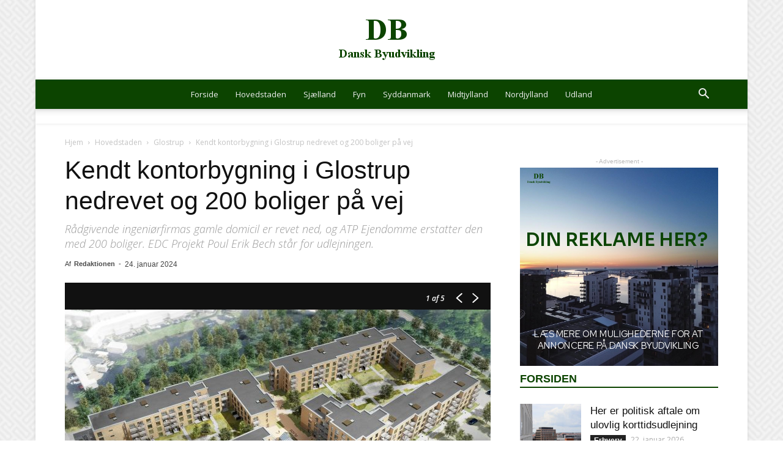

--- FILE ---
content_type: text/html; charset=UTF-8
request_url: https://dansk-byudvikling.dk/kendt-kontorbygning-i-glostrup-nedrevet-og-200-boliger-paa-vej/
body_size: 33340
content:
<!doctype html >
<!--[if IE 8]>    <html class="ie8" lang="en"> <![endif]-->
<!--[if IE 9]>    <html class="ie9" lang="en"> <![endif]-->
<!--[if gt IE 8]><!--> <html lang="da-DK"> <!--<![endif]-->
<head>
    <title>Kendt kontorbygning i Glostrup nedrevet og 200 boliger på vej - Dansk Byudvikling</title>
    <meta charset="UTF-8" />
    <meta name="viewport" content="width=device-width, initial-scale=1.0">
    <link rel="pingback" href="https://dansk-byudvikling.dk/xmlrpc.php" />
    <meta name='robots' content='index, follow, max-image-preview:large, max-snippet:-1, max-video-preview:-1' />
<link rel="icon" type="image/png" href="https://usercontent.one/wp/dansk-byudvikling.dk/wp-content/uploads/2019/12/favicon.png?media=1762948418"><link rel="apple-touch-icon-precomposed" sizes="76x76" href="https://usercontent.one/wp/dansk-byudvikling.dk/wp-content/uploads/2024/07/db-icon-76x76-1.png?media=1762948418"/><link rel="apple-touch-icon-precomposed" sizes="120x120" href="https://usercontent.one/wp/dansk-byudvikling.dk/wp-content/uploads/2024/07/db-icon-120x120-1.png?media=1762948418"/><link rel="apple-touch-icon-precomposed" sizes="152x152" href="https://usercontent.one/wp/dansk-byudvikling.dk/wp-content/uploads/2024/07/db-icon-152x152-1.png?media=1762948418"/><link rel="apple-touch-icon-precomposed" sizes="114x114" href="https://usercontent.one/wp/dansk-byudvikling.dk/wp-content/uploads/2024/07/db-icon-114x114-1.png?media=1762948418"/><link rel="apple-touch-icon-precomposed" sizes="144x144" href="https://usercontent.one/wp/dansk-byudvikling.dk/wp-content/uploads/2024/07/db-icon-144x144-1.png?media=1762948418"/>
	<!-- This site is optimized with the Yoast SEO plugin v23.5 - https://yoast.com/wordpress/plugins/seo/ -->
	<meta name="description" content="Rådgivende ingeniørfirmas gamle domicil er revet ned, og ATP Ejendomme erstatter den med 200 boliger. EDC Projekt Poul Erik Bech står for ..." />
	<link rel="canonical" href="https://dansk-byudvikling.dk/kendt-kontorbygning-i-glostrup-nedrevet-og-200-boliger-paa-vej/" />
	<meta property="og:locale" content="da_DK" />
	<meta property="og:type" content="article" />
	<meta property="og:title" content="Kendt kontorbygning i Glostrup nedrevet og 200 boliger på vej - Dansk Byudvikling" />
	<meta property="og:description" content="Rådgivende ingeniørfirmas gamle domicil er revet ned, og ATP Ejendomme erstatter den med 200 boliger. EDC Projekt Poul Erik Bech står for ..." />
	<meta property="og:url" content="https://dansk-byudvikling.dk/kendt-kontorbygning-i-glostrup-nedrevet-og-200-boliger-paa-vej/" />
	<meta property="og:site_name" content="Dansk Byudvikling" />
	<meta property="article:publisher" content="https://www.facebook.com/danskbyudvikling" />
	<meta property="article:published_time" content="2024-01-24T07:45:31+00:00" />
	<meta property="article:modified_time" content="2024-01-24T08:25:33+00:00" />
	<meta property="og:image" content="https://usercontent.one/wp/dansk-byudvikling.dk/wp-content/uploads/2024/01/carl-bro-haven-glostrup-atp-ejendomme.jpg?media=1762948418" />
	<meta property="og:image:width" content="1400" />
	<meta property="og:image:height" content="840" />
	<meta property="og:image:type" content="image/jpeg" />
	<meta name="author" content="Redaktionen" />
	<meta name="twitter:card" content="summary_large_image" />
	<meta name="twitter:label1" content="Skrevet af" />
	<meta name="twitter:data1" content="Redaktionen" />
	<meta name="twitter:label2" content="Estimeret læsetid" />
	<meta name="twitter:data2" content="3 minutter" />
	<script type="application/ld+json" class="yoast-schema-graph">{"@context":"https://schema.org","@graph":[{"@type":"Article","@id":"https://dansk-byudvikling.dk/kendt-kontorbygning-i-glostrup-nedrevet-og-200-boliger-paa-vej/#article","isPartOf":{"@id":"https://dansk-byudvikling.dk/kendt-kontorbygning-i-glostrup-nedrevet-og-200-boliger-paa-vej/"},"author":{"name":"Redaktionen","@id":"https://dansk-byudvikling.dk/#/schema/person/db57993c13dc8c808b588e5e4250dc2c"},"headline":"Kendt kontorbygning i Glostrup nedrevet og 200 boliger på vej","datePublished":"2024-01-24T07:45:31+00:00","dateModified":"2024-01-24T08:25:33+00:00","mainEntityOfPage":{"@id":"https://dansk-byudvikling.dk/kendt-kontorbygning-i-glostrup-nedrevet-og-200-boliger-paa-vej/"},"wordCount":468,"commentCount":0,"publisher":{"@id":"https://dansk-byudvikling.dk/#organization"},"image":{"@id":"https://dansk-byudvikling.dk/kendt-kontorbygning-i-glostrup-nedrevet-og-200-boliger-paa-vej/#primaryimage"},"thumbnailUrl":"https://dansk-byudvikling.dk/wp-content/uploads/2024/01/carl-bro-haven-glostrup-atp-ejendomme.jpg","keywords":["glostrup"],"articleSection":["Glostrup","X-Tophistorie"],"inLanguage":"da-DK","potentialAction":[{"@type":"CommentAction","name":"Comment","target":["https://dansk-byudvikling.dk/kendt-kontorbygning-i-glostrup-nedrevet-og-200-boliger-paa-vej/#respond"]}]},{"@type":"WebPage","@id":"https://dansk-byudvikling.dk/kendt-kontorbygning-i-glostrup-nedrevet-og-200-boliger-paa-vej/","url":"https://dansk-byudvikling.dk/kendt-kontorbygning-i-glostrup-nedrevet-og-200-boliger-paa-vej/","name":"Kendt kontorbygning i Glostrup nedrevet og 200 boliger på vej - Dansk Byudvikling","isPartOf":{"@id":"https://dansk-byudvikling.dk/#website"},"primaryImageOfPage":{"@id":"https://dansk-byudvikling.dk/kendt-kontorbygning-i-glostrup-nedrevet-og-200-boliger-paa-vej/#primaryimage"},"image":{"@id":"https://dansk-byudvikling.dk/kendt-kontorbygning-i-glostrup-nedrevet-og-200-boliger-paa-vej/#primaryimage"},"thumbnailUrl":"https://dansk-byudvikling.dk/wp-content/uploads/2024/01/carl-bro-haven-glostrup-atp-ejendomme.jpg","datePublished":"2024-01-24T07:45:31+00:00","dateModified":"2024-01-24T08:25:33+00:00","description":"Rådgivende ingeniørfirmas gamle domicil er revet ned, og ATP Ejendomme erstatter den med 200 boliger. EDC Projekt Poul Erik Bech står for ...","breadcrumb":{"@id":"https://dansk-byudvikling.dk/kendt-kontorbygning-i-glostrup-nedrevet-og-200-boliger-paa-vej/#breadcrumb"},"inLanguage":"da-DK","potentialAction":[{"@type":"ReadAction","target":["https://dansk-byudvikling.dk/kendt-kontorbygning-i-glostrup-nedrevet-og-200-boliger-paa-vej/"]}]},{"@type":"ImageObject","inLanguage":"da-DK","@id":"https://dansk-byudvikling.dk/kendt-kontorbygning-i-glostrup-nedrevet-og-200-boliger-paa-vej/#primaryimage","url":"https://dansk-byudvikling.dk/wp-content/uploads/2024/01/carl-bro-haven-glostrup-atp-ejendomme.jpg","contentUrl":"https://dansk-byudvikling.dk/wp-content/uploads/2024/01/carl-bro-haven-glostrup-atp-ejendomme.jpg","width":1400,"height":840,"caption":"Carl Bro Haven i Glostrup. Visualisering: Juul Frost Arkitekter."},{"@type":"BreadcrumbList","@id":"https://dansk-byudvikling.dk/kendt-kontorbygning-i-glostrup-nedrevet-og-200-boliger-paa-vej/#breadcrumb","itemListElement":[{"@type":"ListItem","position":1,"name":"Forside","item":"https://dansk-byudvikling.dk/"},{"@type":"ListItem","position":2,"name":"Kendt kontorbygning i Glostrup nedrevet og 200 boliger på vej"}]},{"@type":"WebSite","@id":"https://dansk-byudvikling.dk/#website","url":"https://dansk-byudvikling.dk/","name":"Dansk Byudvikling","description":"Nyheder og artikler om dansk by- og ejendomsudvikling","publisher":{"@id":"https://dansk-byudvikling.dk/#organization"},"potentialAction":[{"@type":"SearchAction","target":{"@type":"EntryPoint","urlTemplate":"https://dansk-byudvikling.dk/?s={search_term_string}"},"query-input":{"@type":"PropertyValueSpecification","valueRequired":true,"valueName":"search_term_string"}}],"inLanguage":"da-DK"},{"@type":"Organization","@id":"https://dansk-byudvikling.dk/#organization","name":"Dansk Byudvikling","url":"https://dansk-byudvikling.dk/","logo":{"@type":"ImageObject","inLanguage":"da-DK","@id":"https://dansk-byudvikling.dk/#/schema/logo/image/","url":"https://dansk-byudvikling.dk/wp-content/uploads/2019/12/logo-retina.png","contentUrl":"https://dansk-byudvikling.dk/wp-content/uploads/2019/12/logo-retina.png","width":544,"height":180,"caption":"Dansk Byudvikling"},"image":{"@id":"https://dansk-byudvikling.dk/#/schema/logo/image/"},"sameAs":["https://www.facebook.com/danskbyudvikling","https://www.linkedin.com/dansk-byudvikling"]},{"@type":"Person","@id":"https://dansk-byudvikling.dk/#/schema/person/db57993c13dc8c808b588e5e4250dc2c","name":"Redaktionen","image":{"@type":"ImageObject","inLanguage":"da-DK","@id":"https://dansk-byudvikling.dk/#/schema/person/image/","url":"https://secure.gravatar.com/avatar/4ddc6c59903d013e97889da2d9639f79?s=96&d=mm&r=g","contentUrl":"https://secure.gravatar.com/avatar/4ddc6c59903d013e97889da2d9639f79?s=96&d=mm&r=g","caption":"Redaktionen"},"url":"https://dansk-byudvikling.dk/author/redaktion/"}]}</script>
	<!-- / Yoast SEO plugin. -->


<link rel='dns-prefetch' href='//fonts.googleapis.com' />
<link rel="alternate" type="application/rss+xml" title="Dansk Byudvikling &raquo; Feed" href="https://dansk-byudvikling.dk/feed/" />
<link rel="alternate" type="application/rss+xml" title="Dansk Byudvikling &raquo;-kommentar-feed" href="https://dansk-byudvikling.dk/comments/feed/" />
<link rel="alternate" type="application/rss+xml" title="Dansk Byudvikling &raquo; Kendt kontorbygning i Glostrup nedrevet og 200 boliger på vej-kommentar-feed" href="https://dansk-byudvikling.dk/kendt-kontorbygning-i-glostrup-nedrevet-og-200-boliger-paa-vej/feed/" />
<script type="text/javascript">
/* <![CDATA[ */
window._wpemojiSettings = {"baseUrl":"https:\/\/s.w.org\/images\/core\/emoji\/14.0.0\/72x72\/","ext":".png","svgUrl":"https:\/\/s.w.org\/images\/core\/emoji\/14.0.0\/svg\/","svgExt":".svg","source":{"concatemoji":"https:\/\/dansk-byudvikling.dk\/wp-includes\/js\/wp-emoji-release.min.js?ver=db0d53cb8ffeae2fde419ee098fc88b4"}};
/*! This file is auto-generated */
!function(i,n){var o,s,e;function c(e){try{var t={supportTests:e,timestamp:(new Date).valueOf()};sessionStorage.setItem(o,JSON.stringify(t))}catch(e){}}function p(e,t,n){e.clearRect(0,0,e.canvas.width,e.canvas.height),e.fillText(t,0,0);var t=new Uint32Array(e.getImageData(0,0,e.canvas.width,e.canvas.height).data),r=(e.clearRect(0,0,e.canvas.width,e.canvas.height),e.fillText(n,0,0),new Uint32Array(e.getImageData(0,0,e.canvas.width,e.canvas.height).data));return t.every(function(e,t){return e===r[t]})}function u(e,t,n){switch(t){case"flag":return n(e,"\ud83c\udff3\ufe0f\u200d\u26a7\ufe0f","\ud83c\udff3\ufe0f\u200b\u26a7\ufe0f")?!1:!n(e,"\ud83c\uddfa\ud83c\uddf3","\ud83c\uddfa\u200b\ud83c\uddf3")&&!n(e,"\ud83c\udff4\udb40\udc67\udb40\udc62\udb40\udc65\udb40\udc6e\udb40\udc67\udb40\udc7f","\ud83c\udff4\u200b\udb40\udc67\u200b\udb40\udc62\u200b\udb40\udc65\u200b\udb40\udc6e\u200b\udb40\udc67\u200b\udb40\udc7f");case"emoji":return!n(e,"\ud83e\udef1\ud83c\udffb\u200d\ud83e\udef2\ud83c\udfff","\ud83e\udef1\ud83c\udffb\u200b\ud83e\udef2\ud83c\udfff")}return!1}function f(e,t,n){var r="undefined"!=typeof WorkerGlobalScope&&self instanceof WorkerGlobalScope?new OffscreenCanvas(300,150):i.createElement("canvas"),a=r.getContext("2d",{willReadFrequently:!0}),o=(a.textBaseline="top",a.font="600 32px Arial",{});return e.forEach(function(e){o[e]=t(a,e,n)}),o}function t(e){var t=i.createElement("script");t.src=e,t.defer=!0,i.head.appendChild(t)}"undefined"!=typeof Promise&&(o="wpEmojiSettingsSupports",s=["flag","emoji"],n.supports={everything:!0,everythingExceptFlag:!0},e=new Promise(function(e){i.addEventListener("DOMContentLoaded",e,{once:!0})}),new Promise(function(t){var n=function(){try{var e=JSON.parse(sessionStorage.getItem(o));if("object"==typeof e&&"number"==typeof e.timestamp&&(new Date).valueOf()<e.timestamp+604800&&"object"==typeof e.supportTests)return e.supportTests}catch(e){}return null}();if(!n){if("undefined"!=typeof Worker&&"undefined"!=typeof OffscreenCanvas&&"undefined"!=typeof URL&&URL.createObjectURL&&"undefined"!=typeof Blob)try{var e="postMessage("+f.toString()+"("+[JSON.stringify(s),u.toString(),p.toString()].join(",")+"));",r=new Blob([e],{type:"text/javascript"}),a=new Worker(URL.createObjectURL(r),{name:"wpTestEmojiSupports"});return void(a.onmessage=function(e){c(n=e.data),a.terminate(),t(n)})}catch(e){}c(n=f(s,u,p))}t(n)}).then(function(e){for(var t in e)n.supports[t]=e[t],n.supports.everything=n.supports.everything&&n.supports[t],"flag"!==t&&(n.supports.everythingExceptFlag=n.supports.everythingExceptFlag&&n.supports[t]);n.supports.everythingExceptFlag=n.supports.everythingExceptFlag&&!n.supports.flag,n.DOMReady=!1,n.readyCallback=function(){n.DOMReady=!0}}).then(function(){return e}).then(function(){var e;n.supports.everything||(n.readyCallback(),(e=n.source||{}).concatemoji?t(e.concatemoji):e.wpemoji&&e.twemoji&&(t(e.twemoji),t(e.wpemoji)))}))}((window,document),window._wpemojiSettings);
/* ]]> */
</script>
<style id='wp-emoji-styles-inline-css' type='text/css'>

	img.wp-smiley, img.emoji {
		display: inline !important;
		border: none !important;
		box-shadow: none !important;
		height: 1em !important;
		width: 1em !important;
		margin: 0 0.07em !important;
		vertical-align: -0.1em !important;
		background: none !important;
		padding: 0 !important;
	}
</style>
<link rel='stylesheet' id='wp-block-library-css' href='https://dansk-byudvikling.dk/wp-includes/css/dist/block-library/style.min.css?ver=db0d53cb8ffeae2fde419ee098fc88b4' type='text/css' media='all' />
<style id='classic-theme-styles-inline-css' type='text/css'>
/*! This file is auto-generated */
.wp-block-button__link{color:#fff;background-color:#32373c;border-radius:9999px;box-shadow:none;text-decoration:none;padding:calc(.667em + 2px) calc(1.333em + 2px);font-size:1.125em}.wp-block-file__button{background:#32373c;color:#fff;text-decoration:none}
</style>
<style id='global-styles-inline-css' type='text/css'>
body{--wp--preset--color--black: #000000;--wp--preset--color--cyan-bluish-gray: #abb8c3;--wp--preset--color--white: #ffffff;--wp--preset--color--pale-pink: #f78da7;--wp--preset--color--vivid-red: #cf2e2e;--wp--preset--color--luminous-vivid-orange: #ff6900;--wp--preset--color--luminous-vivid-amber: #fcb900;--wp--preset--color--light-green-cyan: #7bdcb5;--wp--preset--color--vivid-green-cyan: #00d084;--wp--preset--color--pale-cyan-blue: #8ed1fc;--wp--preset--color--vivid-cyan-blue: #0693e3;--wp--preset--color--vivid-purple: #9b51e0;--wp--preset--gradient--vivid-cyan-blue-to-vivid-purple: linear-gradient(135deg,rgba(6,147,227,1) 0%,rgb(155,81,224) 100%);--wp--preset--gradient--light-green-cyan-to-vivid-green-cyan: linear-gradient(135deg,rgb(122,220,180) 0%,rgb(0,208,130) 100%);--wp--preset--gradient--luminous-vivid-amber-to-luminous-vivid-orange: linear-gradient(135deg,rgba(252,185,0,1) 0%,rgba(255,105,0,1) 100%);--wp--preset--gradient--luminous-vivid-orange-to-vivid-red: linear-gradient(135deg,rgba(255,105,0,1) 0%,rgb(207,46,46) 100%);--wp--preset--gradient--very-light-gray-to-cyan-bluish-gray: linear-gradient(135deg,rgb(238,238,238) 0%,rgb(169,184,195) 100%);--wp--preset--gradient--cool-to-warm-spectrum: linear-gradient(135deg,rgb(74,234,220) 0%,rgb(151,120,209) 20%,rgb(207,42,186) 40%,rgb(238,44,130) 60%,rgb(251,105,98) 80%,rgb(254,248,76) 100%);--wp--preset--gradient--blush-light-purple: linear-gradient(135deg,rgb(255,206,236) 0%,rgb(152,150,240) 100%);--wp--preset--gradient--blush-bordeaux: linear-gradient(135deg,rgb(254,205,165) 0%,rgb(254,45,45) 50%,rgb(107,0,62) 100%);--wp--preset--gradient--luminous-dusk: linear-gradient(135deg,rgb(255,203,112) 0%,rgb(199,81,192) 50%,rgb(65,88,208) 100%);--wp--preset--gradient--pale-ocean: linear-gradient(135deg,rgb(255,245,203) 0%,rgb(182,227,212) 50%,rgb(51,167,181) 100%);--wp--preset--gradient--electric-grass: linear-gradient(135deg,rgb(202,248,128) 0%,rgb(113,206,126) 100%);--wp--preset--gradient--midnight: linear-gradient(135deg,rgb(2,3,129) 0%,rgb(40,116,252) 100%);--wp--preset--font-size--small: 11px;--wp--preset--font-size--medium: 20px;--wp--preset--font-size--large: 32px;--wp--preset--font-size--x-large: 42px;--wp--preset--font-size--regular: 15px;--wp--preset--font-size--larger: 50px;--wp--preset--spacing--20: 0.44rem;--wp--preset--spacing--30: 0.67rem;--wp--preset--spacing--40: 1rem;--wp--preset--spacing--50: 1.5rem;--wp--preset--spacing--60: 2.25rem;--wp--preset--spacing--70: 3.38rem;--wp--preset--spacing--80: 5.06rem;--wp--preset--shadow--natural: 6px 6px 9px rgba(0, 0, 0, 0.2);--wp--preset--shadow--deep: 12px 12px 50px rgba(0, 0, 0, 0.4);--wp--preset--shadow--sharp: 6px 6px 0px rgba(0, 0, 0, 0.2);--wp--preset--shadow--outlined: 6px 6px 0px -3px rgba(255, 255, 255, 1), 6px 6px rgba(0, 0, 0, 1);--wp--preset--shadow--crisp: 6px 6px 0px rgba(0, 0, 0, 1);}:where(.is-layout-flex){gap: 0.5em;}:where(.is-layout-grid){gap: 0.5em;}body .is-layout-flow > .alignleft{float: left;margin-inline-start: 0;margin-inline-end: 2em;}body .is-layout-flow > .alignright{float: right;margin-inline-start: 2em;margin-inline-end: 0;}body .is-layout-flow > .aligncenter{margin-left: auto !important;margin-right: auto !important;}body .is-layout-constrained > .alignleft{float: left;margin-inline-start: 0;margin-inline-end: 2em;}body .is-layout-constrained > .alignright{float: right;margin-inline-start: 2em;margin-inline-end: 0;}body .is-layout-constrained > .aligncenter{margin-left: auto !important;margin-right: auto !important;}body .is-layout-constrained > :where(:not(.alignleft):not(.alignright):not(.alignfull)){max-width: var(--wp--style--global--content-size);margin-left: auto !important;margin-right: auto !important;}body .is-layout-constrained > .alignwide{max-width: var(--wp--style--global--wide-size);}body .is-layout-flex{display: flex;}body .is-layout-flex{flex-wrap: wrap;align-items: center;}body .is-layout-flex > *{margin: 0;}body .is-layout-grid{display: grid;}body .is-layout-grid > *{margin: 0;}:where(.wp-block-columns.is-layout-flex){gap: 2em;}:where(.wp-block-columns.is-layout-grid){gap: 2em;}:where(.wp-block-post-template.is-layout-flex){gap: 1.25em;}:where(.wp-block-post-template.is-layout-grid){gap: 1.25em;}.has-black-color{color: var(--wp--preset--color--black) !important;}.has-cyan-bluish-gray-color{color: var(--wp--preset--color--cyan-bluish-gray) !important;}.has-white-color{color: var(--wp--preset--color--white) !important;}.has-pale-pink-color{color: var(--wp--preset--color--pale-pink) !important;}.has-vivid-red-color{color: var(--wp--preset--color--vivid-red) !important;}.has-luminous-vivid-orange-color{color: var(--wp--preset--color--luminous-vivid-orange) !important;}.has-luminous-vivid-amber-color{color: var(--wp--preset--color--luminous-vivid-amber) !important;}.has-light-green-cyan-color{color: var(--wp--preset--color--light-green-cyan) !important;}.has-vivid-green-cyan-color{color: var(--wp--preset--color--vivid-green-cyan) !important;}.has-pale-cyan-blue-color{color: var(--wp--preset--color--pale-cyan-blue) !important;}.has-vivid-cyan-blue-color{color: var(--wp--preset--color--vivid-cyan-blue) !important;}.has-vivid-purple-color{color: var(--wp--preset--color--vivid-purple) !important;}.has-black-background-color{background-color: var(--wp--preset--color--black) !important;}.has-cyan-bluish-gray-background-color{background-color: var(--wp--preset--color--cyan-bluish-gray) !important;}.has-white-background-color{background-color: var(--wp--preset--color--white) !important;}.has-pale-pink-background-color{background-color: var(--wp--preset--color--pale-pink) !important;}.has-vivid-red-background-color{background-color: var(--wp--preset--color--vivid-red) !important;}.has-luminous-vivid-orange-background-color{background-color: var(--wp--preset--color--luminous-vivid-orange) !important;}.has-luminous-vivid-amber-background-color{background-color: var(--wp--preset--color--luminous-vivid-amber) !important;}.has-light-green-cyan-background-color{background-color: var(--wp--preset--color--light-green-cyan) !important;}.has-vivid-green-cyan-background-color{background-color: var(--wp--preset--color--vivid-green-cyan) !important;}.has-pale-cyan-blue-background-color{background-color: var(--wp--preset--color--pale-cyan-blue) !important;}.has-vivid-cyan-blue-background-color{background-color: var(--wp--preset--color--vivid-cyan-blue) !important;}.has-vivid-purple-background-color{background-color: var(--wp--preset--color--vivid-purple) !important;}.has-black-border-color{border-color: var(--wp--preset--color--black) !important;}.has-cyan-bluish-gray-border-color{border-color: var(--wp--preset--color--cyan-bluish-gray) !important;}.has-white-border-color{border-color: var(--wp--preset--color--white) !important;}.has-pale-pink-border-color{border-color: var(--wp--preset--color--pale-pink) !important;}.has-vivid-red-border-color{border-color: var(--wp--preset--color--vivid-red) !important;}.has-luminous-vivid-orange-border-color{border-color: var(--wp--preset--color--luminous-vivid-orange) !important;}.has-luminous-vivid-amber-border-color{border-color: var(--wp--preset--color--luminous-vivid-amber) !important;}.has-light-green-cyan-border-color{border-color: var(--wp--preset--color--light-green-cyan) !important;}.has-vivid-green-cyan-border-color{border-color: var(--wp--preset--color--vivid-green-cyan) !important;}.has-pale-cyan-blue-border-color{border-color: var(--wp--preset--color--pale-cyan-blue) !important;}.has-vivid-cyan-blue-border-color{border-color: var(--wp--preset--color--vivid-cyan-blue) !important;}.has-vivid-purple-border-color{border-color: var(--wp--preset--color--vivid-purple) !important;}.has-vivid-cyan-blue-to-vivid-purple-gradient-background{background: var(--wp--preset--gradient--vivid-cyan-blue-to-vivid-purple) !important;}.has-light-green-cyan-to-vivid-green-cyan-gradient-background{background: var(--wp--preset--gradient--light-green-cyan-to-vivid-green-cyan) !important;}.has-luminous-vivid-amber-to-luminous-vivid-orange-gradient-background{background: var(--wp--preset--gradient--luminous-vivid-amber-to-luminous-vivid-orange) !important;}.has-luminous-vivid-orange-to-vivid-red-gradient-background{background: var(--wp--preset--gradient--luminous-vivid-orange-to-vivid-red) !important;}.has-very-light-gray-to-cyan-bluish-gray-gradient-background{background: var(--wp--preset--gradient--very-light-gray-to-cyan-bluish-gray) !important;}.has-cool-to-warm-spectrum-gradient-background{background: var(--wp--preset--gradient--cool-to-warm-spectrum) !important;}.has-blush-light-purple-gradient-background{background: var(--wp--preset--gradient--blush-light-purple) !important;}.has-blush-bordeaux-gradient-background{background: var(--wp--preset--gradient--blush-bordeaux) !important;}.has-luminous-dusk-gradient-background{background: var(--wp--preset--gradient--luminous-dusk) !important;}.has-pale-ocean-gradient-background{background: var(--wp--preset--gradient--pale-ocean) !important;}.has-electric-grass-gradient-background{background: var(--wp--preset--gradient--electric-grass) !important;}.has-midnight-gradient-background{background: var(--wp--preset--gradient--midnight) !important;}.has-small-font-size{font-size: var(--wp--preset--font-size--small) !important;}.has-medium-font-size{font-size: var(--wp--preset--font-size--medium) !important;}.has-large-font-size{font-size: var(--wp--preset--font-size--large) !important;}.has-x-large-font-size{font-size: var(--wp--preset--font-size--x-large) !important;}
.wp-block-navigation a:where(:not(.wp-element-button)){color: inherit;}
:where(.wp-block-post-template.is-layout-flex){gap: 1.25em;}:where(.wp-block-post-template.is-layout-grid){gap: 1.25em;}
:where(.wp-block-columns.is-layout-flex){gap: 2em;}:where(.wp-block-columns.is-layout-grid){gap: 2em;}
.wp-block-pullquote{font-size: 1.5em;line-height: 1.6;}
</style>
<link rel='stylesheet' id='symple_shortcode_styles-css' href='https://usercontent.one/wp/dansk-byudvikling.dk/wp-content/plugins/symple-shortcodes/shortcodes/css/symple_shortcodes_styles.css?media=1762948418?ver=db0d53cb8ffeae2fde419ee098fc88b4' type='text/css' media='all' />
<link rel='stylesheet' id='td-plugin-multi-purpose-css' href='https://usercontent.one/wp/dansk-byudvikling.dk/wp-content/plugins/td-composer/td-multi-purpose/style.css?media=1762948418?ver=819b7f9b02b0195f80e3eab970f44973x' type='text/css' media='all' />
<link rel='stylesheet' id='google-fonts-style-css' href='https://fonts.googleapis.com/css?family=Open+Sans%3A300italic%2C400%2C400italic%2C600%2C600italic%2C700%7CRoboto%3A300%2C400%2C400italic%2C500%2C500italic%2C700%2C900&#038;display=swap&#038;ver=10.2' type='text/css' media='all' />
<link rel='stylesheet' id='td-theme-css' href='https://usercontent.one/wp/dansk-byudvikling.dk/wp-content/themes/Newspaper/style.css?ver=10.2&media=1762948418' type='text/css' media='all' />
<style id='td-theme-inline-css' type='text/css'>
    
        @media (max-width: 767px) {
            .td-header-desktop-wrap {
                display: none;
            }
        }
        @media (min-width: 767px) {
            .td-header-mobile-wrap {
                display: none;
            }
        }
    
	
</style>
<link rel='stylesheet' id='td-legacy-framework-front-style-css' href='https://usercontent.one/wp/dansk-byudvikling.dk/wp-content/plugins/td-composer/legacy/Newspaper/assets/css/td_legacy_main.css?media=1762948418?ver=819b7f9b02b0195f80e3eab970f44973x' type='text/css' media='all' />
<link rel='stylesheet' id='td-standard-pack-framework-front-style-css' href='https://usercontent.one/wp/dansk-byudvikling.dk/wp-content/plugins/td-standard-pack/Newspaper/assets/css/td_standard_pack_main.css?media=1762948418?ver=f3d6322e6f953bf07f46586e1d97917d' type='text/css' media='all' />
<link rel='stylesheet' id='td-theme-demo-style-css' href='https://usercontent.one/wp/dansk-byudvikling.dk/wp-content/plugins/td-composer/legacy/Newspaper/includes/demos/magazine/demo_style.css?ver=10.2&media=1762948418' type='text/css' media='all' />
<link rel='stylesheet' id='tdb_front_style-css' href='https://usercontent.one/wp/dansk-byudvikling.dk/wp-content/plugins/td-cloud-library/assets/css/tdb_less_front.css?media=1762948418?ver=c8cba5620a72d5b299fa8f62aeca6adfx' type='text/css' media='all' />
<script type="text/javascript" src="https://dansk-byudvikling.dk/wp-includes/js/jquery/jquery.min.js?ver=3.7.1" id="jquery-core-js"></script>
<script type="text/javascript" src="https://dansk-byudvikling.dk/wp-includes/js/jquery/jquery-migrate.min.js?ver=3.4.1" id="jquery-migrate-js"></script>
<link rel="https://api.w.org/" href="https://dansk-byudvikling.dk/wp-json/" /><link rel="alternate" type="application/json" href="https://dansk-byudvikling.dk/wp-json/wp/v2/posts/15951" /><link rel="EditURI" type="application/rsd+xml" title="RSD" href="https://dansk-byudvikling.dk/xmlrpc.php?rsd" />
<link rel="alternate" type="application/json+oembed" href="https://dansk-byudvikling.dk/wp-json/oembed/1.0/embed?url=https%3A%2F%2Fdansk-byudvikling.dk%2Fkendt-kontorbygning-i-glostrup-nedrevet-og-200-boliger-paa-vej%2F" />
<link rel="alternate" type="text/xml+oembed" href="https://dansk-byudvikling.dk/wp-json/oembed/1.0/embed?url=https%3A%2F%2Fdansk-byudvikling.dk%2Fkendt-kontorbygning-i-glostrup-nedrevet-og-200-boliger-paa-vej%2F&#038;format=xml" />
<style>[class*=" icon-oc-"],[class^=icon-oc-]{speak:none;font-style:normal;font-weight:400;font-variant:normal;text-transform:none;line-height:1;-webkit-font-smoothing:antialiased;-moz-osx-font-smoothing:grayscale}.icon-oc-one-com-white-32px-fill:before{content:"901"}.icon-oc-one-com:before{content:"900"}#one-com-icon,.toplevel_page_onecom-wp .wp-menu-image{speak:none;display:flex;align-items:center;justify-content:center;text-transform:none;line-height:1;-webkit-font-smoothing:antialiased;-moz-osx-font-smoothing:grayscale}.onecom-wp-admin-bar-item>a,.toplevel_page_onecom-wp>.wp-menu-name{font-size:16px;font-weight:400;line-height:1}.toplevel_page_onecom-wp>.wp-menu-name img{width:69px;height:9px;}.wp-submenu-wrap.wp-submenu>.wp-submenu-head>img{width:88px;height:auto}.onecom-wp-admin-bar-item>a img{height:7px!important}.onecom-wp-admin-bar-item>a img,.toplevel_page_onecom-wp>.wp-menu-name img{opacity:.8}.onecom-wp-admin-bar-item.hover>a img,.toplevel_page_onecom-wp.wp-has-current-submenu>.wp-menu-name img,li.opensub>a.toplevel_page_onecom-wp>.wp-menu-name img{opacity:1}#one-com-icon:before,.onecom-wp-admin-bar-item>a:before,.toplevel_page_onecom-wp>.wp-menu-image:before{content:'';position:static!important;background-color:rgba(240,245,250,.4);border-radius:102px;width:18px;height:18px;padding:0!important}.onecom-wp-admin-bar-item>a:before{width:14px;height:14px}.onecom-wp-admin-bar-item.hover>a:before,.toplevel_page_onecom-wp.opensub>a>.wp-menu-image:before,.toplevel_page_onecom-wp.wp-has-current-submenu>.wp-menu-image:before{background-color:#76b82a}.onecom-wp-admin-bar-item>a{display:inline-flex!important;align-items:center;justify-content:center}#one-com-logo-wrapper{font-size:4em}#one-com-icon{vertical-align:middle}.imagify-welcome{display:none !important;}</style><script data-ad-client="ca-pub-9497983646735924" async src="https://pagead2.googlesyndication.com/pagead/js/adsbygoogle.js"></script>

<!-- Global site tag (gtag.js) - Google Analytics -->
<script async src="https://www.googletagmanager.com/gtag/js?id=UA-120511446-4"></script>
<script>
  window.dataLayer = window.dataLayer || [];
  function gtag(){dataLayer.push(arguments);}
  gtag('js', new Date());

  gtag('config', 'UA-120511446-4');
</script>

<!-- Google tag (gtag.js) -->
<script async src="https://www.googletagmanager.com/gtag/js?id=UA-120511446-4"></script>
<script>
  window.dataLayer = window.dataLayer || [];
  function gtag(){dataLayer.push(arguments);}
  gtag('js', new Date());

  gtag('config', 'UA-120511446-4');
</script>

<link rel="icon" href="/wp-content/uploads/2019/12/favicon.png"><!--[if lt IE 9]><script src="https://cdnjs.cloudflare.com/ajax/libs/html5shiv/3.7.3/html5shiv.js"></script><![endif]-->
        <script>
        window.tdb_globals = {"wpRestNonce":"f29e4de774","wpRestUrl":"https:\/\/dansk-byudvikling.dk\/wp-json\/","permalinkStructure":"\/%postname%\/","isAjax":false,"isAdminBarShowing":false,"autoloadScrollPercent":50,"postAutoloadStatus":"off","origPostEditUrl":null};
    </script>
    			<script>
				window.tdwGlobal = {"adminUrl":"https:\/\/dansk-byudvikling.dk\/wp-admin\/","wpRestNonce":"f29e4de774","wpRestUrl":"https:\/\/dansk-byudvikling.dk\/wp-json\/","permalinkStructure":"\/%postname%\/"};
			</script>
			
<!-- JS generated by theme -->

<script>
    
    

	    var tdBlocksArray = []; //here we store all the items for the current page

	    //td_block class - each ajax block uses a object of this class for requests
	    function tdBlock() {
		    this.id = '';
		    this.block_type = 1; //block type id (1-234 etc)
		    this.atts = '';
		    this.td_column_number = '';
		    this.td_current_page = 1; //
		    this.post_count = 0; //from wp
		    this.found_posts = 0; //from wp
		    this.max_num_pages = 0; //from wp
		    this.td_filter_value = ''; //current live filter value
		    this.is_ajax_running = false;
		    this.td_user_action = ''; // load more or infinite loader (used by the animation)
		    this.header_color = '';
		    this.ajax_pagination_infinite_stop = ''; //show load more at page x
	    }


        // td_js_generator - mini detector
        (function(){
            var htmlTag = document.getElementsByTagName("html")[0];

	        if ( navigator.userAgent.indexOf("MSIE 10.0") > -1 ) {
                htmlTag.className += ' ie10';
            }

            if ( !!navigator.userAgent.match(/Trident.*rv\:11\./) ) {
                htmlTag.className += ' ie11';
            }

	        if ( navigator.userAgent.indexOf("Edge") > -1 ) {
                htmlTag.className += ' ieEdge';
            }

            if ( /(iPad|iPhone|iPod)/g.test(navigator.userAgent) ) {
                htmlTag.className += ' td-md-is-ios';
            }

            var user_agent = navigator.userAgent.toLowerCase();
            if ( user_agent.indexOf("android") > -1 ) {
                htmlTag.className += ' td-md-is-android';
            }

            if ( -1 !== navigator.userAgent.indexOf('Mac OS X')  ) {
                htmlTag.className += ' td-md-is-os-x';
            }

            if ( /chrom(e|ium)/.test(navigator.userAgent.toLowerCase()) ) {
               htmlTag.className += ' td-md-is-chrome';
            }

            if ( -1 !== navigator.userAgent.indexOf('Firefox') ) {
                htmlTag.className += ' td-md-is-firefox';
            }

            if ( -1 !== navigator.userAgent.indexOf('Safari') && -1 === navigator.userAgent.indexOf('Chrome') ) {
                htmlTag.className += ' td-md-is-safari';
            }

            if( -1 !== navigator.userAgent.indexOf('IEMobile') ){
                htmlTag.className += ' td-md-is-iemobile';
            }

        })();




        var tdLocalCache = {};

        ( function () {
            "use strict";

            tdLocalCache = {
                data: {},
                remove: function (resource_id) {
                    delete tdLocalCache.data[resource_id];
                },
                exist: function (resource_id) {
                    return tdLocalCache.data.hasOwnProperty(resource_id) && tdLocalCache.data[resource_id] !== null;
                },
                get: function (resource_id) {
                    return tdLocalCache.data[resource_id];
                },
                set: function (resource_id, cachedData) {
                    tdLocalCache.remove(resource_id);
                    tdLocalCache.data[resource_id] = cachedData;
                }
            };
        })();

    
    
var td_viewport_interval_list=[{"limitBottom":767,"sidebarWidth":228},{"limitBottom":1018,"sidebarWidth":300},{"limitBottom":1140,"sidebarWidth":324}];
var td_animation_stack_effect="type0";
var tds_animation_stack=true;
var td_animation_stack_specific_selectors=".entry-thumb, img";
var td_animation_stack_general_selectors=".td-animation-stack img, .td-animation-stack .entry-thumb, .post img";
var tds_general_modal_image="yes";
var tdc_is_installed="yes";
var td_ajax_url="https:\/\/dansk-byudvikling.dk\/wp-admin\/admin-ajax.php?td_theme_name=Newspaper&v=10.2";
var td_get_template_directory_uri="https:\/\/dansk-byudvikling.dk\/wp-content\/plugins\/td-composer\/legacy\/common";
var tds_snap_menu="smart_snap_always";
var tds_logo_on_sticky="show";
var tds_header_style="10";
var td_please_wait="Please wait...";
var td_email_user_pass_incorrect="User or password incorrect!";
var td_email_user_incorrect="Email or username incorrect!";
var td_email_incorrect="Email incorrect!";
var tds_more_articles_on_post_enable="";
var tds_more_articles_on_post_time_to_wait="3";
var tds_more_articles_on_post_pages_distance_from_top=0;
var tds_theme_color_site_wide="#0c4400";
var tds_smart_sidebar="enabled";
var tdThemeName="Newspaper";
var td_magnific_popup_translation_tPrev="Forrige";
var td_magnific_popup_translation_tNext="N\u00e6ste";
var td_magnific_popup_translation_tCounter="%curr% af %total%";
var td_magnific_popup_translation_ajax_tError="Indholdet fra %url% kunne ikke indl\u00e6ses";
var td_magnific_popup_translation_image_tError="Billedet kunne ikke indl\u00e6ses";
var tdBlockNonce="593124bbf5";
var tdDateNamesI18n={"month_names":["januar","februar","marts","april","maj","juni","juli","august","september","oktober","november","december"],"month_names_short":["jan","feb","mar","apr","maj","jun","jul","aug","sep","okt","nov","dec"],"day_names":["s\u00f8ndag","mandag","tirsdag","onsdag","torsdag","fredag","l\u00f8rdag"],"day_names_short":["s\u00f8n","man","tirs","ons","tors","fre","l\u00f8r"]};
var td_ad_background_click_link="";
var td_ad_background_click_target="";
</script>


<!-- Header style compiled by theme -->

<style>
    
.td-header-wrap .black-menu .sf-menu > .current-menu-item > a,
    .td-header-wrap .black-menu .sf-menu > .current-menu-ancestor > a,
    .td-header-wrap .black-menu .sf-menu > .current-category-ancestor > a,
    .td-header-wrap .black-menu .sf-menu > li > a:hover,
    .td-header-wrap .black-menu .sf-menu > .sfHover > a,
    .sf-menu > .current-menu-item > a:after,
    .sf-menu > .current-menu-ancestor > a:after,
    .sf-menu > .current-category-ancestor > a:after,
    .sf-menu > li:hover > a:after,
    .sf-menu > .sfHover > a:after,
    .header-search-wrap .td-drop-down-search:after,
    .header-search-wrap .td-drop-down-search .btn:hover,
    input[type=submit]:hover,
    .td-read-more a,
    .td-post-category:hover,
    .td_top_authors .td-active .td-author-post-count,
    .td_top_authors .td-active .td-author-comments-count,
    .td_top_authors .td_mod_wrap:hover .td-author-post-count,
    .td_top_authors .td_mod_wrap:hover .td-author-comments-count,
    .td-404-sub-sub-title a:hover,
    .td-search-form-widget .wpb_button:hover,
    .td-rating-bar-wrap div,
    .dropcap,
    .td_wrapper_video_playlist .td_video_controls_playlist_wrapper,
    .wpb_default,
    .wpb_default:hover,
    .td-left-smart-list:hover,
    .td-right-smart-list:hover,
    .woocommerce-checkout .woocommerce input.button:hover,
    .woocommerce-page .woocommerce a.button:hover,
    .woocommerce-account div.woocommerce .button:hover,
    #bbpress-forums button:hover,
    .bbp_widget_login .button:hover,
    .td-footer-wrapper .td-post-category,
    .td-footer-wrapper .widget_product_search input[type="submit"]:hover,
    .woocommerce .product a.button:hover,
    .woocommerce .product #respond input#submit:hover,
    .woocommerce .checkout input#place_order:hover,
    .woocommerce .woocommerce.widget .button:hover,
    .single-product .product .summary .cart .button:hover,
    .woocommerce-cart .woocommerce table.cart .button:hover,
    .woocommerce-cart .woocommerce .shipping-calculator-form .button:hover,
    .td-next-prev-wrap a:hover,
    .td-load-more-wrap a:hover,
    .td-post-small-box a:hover,
    .page-nav .current,
    .page-nav:first-child > div,
    #bbpress-forums .bbp-pagination .current,
    #bbpress-forums #bbp-single-user-details #bbp-user-navigation li.current a,
    .td-theme-slider:hover .slide-meta-cat a,
    a.vc_btn-black:hover,
    .td-trending-now-wrapper:hover .td-trending-now-title,
    .td-scroll-up,
    .td-smart-list-button:hover,
    .td-weather-information:before,
    .td-weather-week:before,
    .td_block_exchange .td-exchange-header:before,
    .td-pulldown-syle-2 .td-subcat-dropdown ul:after,
    .td_block_template_9 .td-block-title:after,
    .td_block_template_15 .td-block-title:before,
    div.wpforms-container .wpforms-form div.wpforms-submit-container button[type=submit] {
        background-color: #0c4400;
    }

    .td_block_template_4 .td-related-title .td-cur-simple-item:before {
        border-color: #0c4400 transparent transparent transparent !important;
    }

    .woocommerce .woocommerce-message .button:hover,
    .woocommerce .woocommerce-error .button:hover,
    .woocommerce .woocommerce-info .button:hover {
        background-color: #0c4400 !important;
    }
    
    
    .td_block_template_4 .td-related-title .td-cur-simple-item,
    .td_block_template_3 .td-related-title .td-cur-simple-item,
    .td_block_template_9 .td-related-title:after {
        background-color: #0c4400;
    }

    .woocommerce .product .onsale,
    .woocommerce.widget .ui-slider .ui-slider-handle {
        background: none #0c4400;
    }

    .woocommerce.widget.widget_layered_nav_filters ul li a {
        background: none repeat scroll 0 0 #0c4400 !important;
    }

    a,
    cite a:hover,
    .td-page-content blockquote p,
    .td-post-content blockquote p,
    .mce-content-body blockquote p,
    .comment-content blockquote p,
    .wpb_text_column blockquote p,
    .td_block_text_with_title blockquote p,
    .td_module_wrap:hover .entry-title a,
    .td-subcat-filter .td-subcat-list a:hover,
    .td-subcat-filter .td-subcat-dropdown a:hover,
    .td_quote_on_blocks,
    .dropcap2,
    .dropcap3,
    .td_top_authors .td-active .td-authors-name a,
    .td_top_authors .td_mod_wrap:hover .td-authors-name a,
    .td-post-next-prev-content a:hover,
    .author-box-wrap .td-author-social a:hover,
    .td-author-name a:hover,
    .td-author-url a:hover,
    .comment-reply-link:hover,
    .logged-in-as a:hover,
    #cancel-comment-reply-link:hover,
    .td-search-query,
    .widget a:hover,
    .td_wp_recentcomments a:hover,
    .archive .widget_archive .current,
    .archive .widget_archive .current a,
    .widget_calendar tfoot a:hover,
    .woocommerce a.added_to_cart:hover,
    .woocommerce-account .woocommerce-MyAccount-navigation a:hover,
    #bbpress-forums li.bbp-header .bbp-reply-content span a:hover,
    #bbpress-forums .bbp-forum-freshness a:hover,
    #bbpress-forums .bbp-topic-freshness a:hover,
    #bbpress-forums .bbp-forums-list li a:hover,
    #bbpress-forums .bbp-forum-title:hover,
    #bbpress-forums .bbp-topic-permalink:hover,
    #bbpress-forums .bbp-topic-started-by a:hover,
    #bbpress-forums .bbp-topic-started-in a:hover,
    #bbpress-forums .bbp-body .super-sticky li.bbp-topic-title .bbp-topic-permalink,
    #bbpress-forums .bbp-body .sticky li.bbp-topic-title .bbp-topic-permalink,
    .widget_display_replies .bbp-author-name,
    .widget_display_topics .bbp-author-name,
    .td-subfooter-menu li a:hover,
    a.vc_btn-black:hover,
    .td-smart-list-dropdown-wrap .td-smart-list-button:hover,
    .td-instagram-user a,
    .td-block-title-wrap .td-wrapper-pulldown-filter .td-pulldown-filter-display-option:hover,
    .td-block-title-wrap .td-wrapper-pulldown-filter .td-pulldown-filter-display-option:hover i,
    .td-block-title-wrap .td-wrapper-pulldown-filter .td-pulldown-filter-link:hover,
    .td-block-title-wrap .td-wrapper-pulldown-filter .td-pulldown-filter-item .td-cur-simple-item,
    .td_block_template_2 .td-related-title .td-cur-simple-item,
    .td_block_template_5 .td-related-title .td-cur-simple-item,
    .td_block_template_6 .td-related-title .td-cur-simple-item,
    .td_block_template_7 .td-related-title .td-cur-simple-item,
    .td_block_template_8 .td-related-title .td-cur-simple-item,
    .td_block_template_9 .td-related-title .td-cur-simple-item,
    .td_block_template_10 .td-related-title .td-cur-simple-item,
    .td_block_template_11 .td-related-title .td-cur-simple-item,
    .td_block_template_12 .td-related-title .td-cur-simple-item,
    .td_block_template_13 .td-related-title .td-cur-simple-item,
    .td_block_template_14 .td-related-title .td-cur-simple-item,
    .td_block_template_15 .td-related-title .td-cur-simple-item,
    .td_block_template_16 .td-related-title .td-cur-simple-item,
    .td_block_template_17 .td-related-title .td-cur-simple-item,
    .td-theme-wrap .sf-menu ul .td-menu-item > a:hover,
    .td-theme-wrap .sf-menu ul .sfHover > a,
    .td-theme-wrap .sf-menu ul .current-menu-ancestor > a,
    .td-theme-wrap .sf-menu ul .current-category-ancestor > a,
    .td-theme-wrap .sf-menu ul .current-menu-item > a,
    .td_outlined_btn,
     .td_block_categories_tags .td-ct-item:hover {
        color: #0c4400;
    }

    a.vc_btn-black.vc_btn_square_outlined:hover,
    a.vc_btn-black.vc_btn_outlined:hover {
        color: #0c4400 !important;
    }

    .td-next-prev-wrap a:hover,
    .td-load-more-wrap a:hover,
    .td-post-small-box a:hover,
    .page-nav .current,
    .page-nav:first-child > div,
    #bbpress-forums .bbp-pagination .current,
    .post .td_quote_box,
    .page .td_quote_box,
    a.vc_btn-black:hover,
    .td_block_template_5 .td-block-title > *,
    .td_outlined_btn {
        border-color: #0c4400;
    }

    .td_wrapper_video_playlist .td_video_currently_playing:after {
        border-color: #0c4400 !important;
    }

    .header-search-wrap .td-drop-down-search:before {
        border-color: transparent transparent #0c4400 transparent;
    }

    .block-title > span,
    .block-title > a,
    .block-title > label,
    .widgettitle,
    .widgettitle:after,
    .td-trending-now-title,
    .td-trending-now-wrapper:hover .td-trending-now-title,
    .wpb_tabs li.ui-tabs-active a,
    .wpb_tabs li:hover a,
    .vc_tta-container .vc_tta-color-grey.vc_tta-tabs-position-top.vc_tta-style-classic .vc_tta-tabs-container .vc_tta-tab.vc_active > a,
    .vc_tta-container .vc_tta-color-grey.vc_tta-tabs-position-top.vc_tta-style-classic .vc_tta-tabs-container .vc_tta-tab:hover > a,
    .td_block_template_1 .td-related-title .td-cur-simple-item,
    .woocommerce .product .products h2:not(.woocommerce-loop-product__title),
    .td-subcat-filter .td-subcat-dropdown:hover .td-subcat-more, 
    .td_3D_btn,
    .td_shadow_btn,
    .td_default_btn,
    .td_round_btn, 
    .td_outlined_btn:hover {
    	background-color: #0c4400;
    }

    .woocommerce div.product .woocommerce-tabs ul.tabs li.active {
    	background-color: #0c4400 !important;
    }

    .block-title,
    .td_block_template_1 .td-related-title,
    .wpb_tabs .wpb_tabs_nav,
    .vc_tta-container .vc_tta-color-grey.vc_tta-tabs-position-top.vc_tta-style-classic .vc_tta-tabs-container,
    .woocommerce div.product .woocommerce-tabs ul.tabs:before {
        border-color: #0c4400;
    }
    .td_block_wrap .td-subcat-item a.td-cur-simple-item {
	    color: #0c4400;
	}


    
    .td-grid-style-4 .entry-title
    {
        background-color: rgba(12, 68, 0, 0.7);
    }

    
    .td-theme-wrap .block-title > span,
    .td-theme-wrap .block-title > span > a,
    .td-theme-wrap .widget_rss .block-title .rsswidget,
    .td-theme-wrap .block-title > a,
    .widgettitle,
    .widgettitle > a,
    .td-trending-now-title,
    .wpb_tabs li.ui-tabs-active a,
    .wpb_tabs li:hover a,
    .vc_tta-container .vc_tta-color-grey.vc_tta-tabs-position-top.vc_tta-style-classic .vc_tta-tabs-container .vc_tta-tab.vc_active > a,
    .vc_tta-container .vc_tta-color-grey.vc_tta-tabs-position-top.vc_tta-style-classic .vc_tta-tabs-container .vc_tta-tab:hover > a,
    .td-related-title .td-cur-simple-item,
    .woocommerce div.product .woocommerce-tabs ul.tabs li.active,
    .woocommerce .product .products h2:not(.woocommerce-loop-product__title),
    .td-theme-wrap .td_block_template_2 .td-block-title > *,
    .td-theme-wrap .td_block_template_3 .td-block-title > *,
    .td-theme-wrap .td_block_template_4 .td-block-title > *,
    .td-theme-wrap .td_block_template_5 .td-block-title > *,
    .td-theme-wrap .td_block_template_6 .td-block-title > *,
    .td-theme-wrap .td_block_template_6 .td-block-title:before,
    .td-theme-wrap .td_block_template_7 .td-block-title > *,
    .td-theme-wrap .td_block_template_8 .td-block-title > *,
    .td-theme-wrap .td_block_template_9 .td-block-title > *,
    .td-theme-wrap .td_block_template_10 .td-block-title > *,
    .td-theme-wrap .td_block_template_11 .td-block-title > *,
    .td-theme-wrap .td_block_template_12 .td-block-title > *,
    .td-theme-wrap .td_block_template_13 .td-block-title > span,
    .td-theme-wrap .td_block_template_13 .td-block-title > a,
    .td-theme-wrap .td_block_template_14 .td-block-title > *,
    .td-theme-wrap .td_block_template_14 .td-block-title-wrap .td-wrapper-pulldown-filter .td-pulldown-filter-display-option,
    .td-theme-wrap .td_block_template_14 .td-block-title-wrap .td-wrapper-pulldown-filter .td-pulldown-filter-display-option i,
    .td-theme-wrap .td_block_template_14 .td-block-title-wrap .td-wrapper-pulldown-filter .td-pulldown-filter-display-option:hover,
    .td-theme-wrap .td_block_template_14 .td-block-title-wrap .td-wrapper-pulldown-filter .td-pulldown-filter-display-option:hover i,
    .td-theme-wrap .td_block_template_15 .td-block-title > *,
    .td-theme-wrap .td_block_template_15 .td-block-title-wrap .td-wrapper-pulldown-filter,
    .td-theme-wrap .td_block_template_15 .td-block-title-wrap .td-wrapper-pulldown-filter i,
    .td-theme-wrap .td_block_template_16 .td-block-title > *,
    .td-theme-wrap .td_block_template_17 .td-block-title > * {
    	color: #0c4400;
    }


    
    @media (max-width: 767px) {
        body .td-header-wrap .td-header-main-menu {
            background-color: #0c4400 !important;
        }
    }


    
    .td-menu-background:before,
    .td-search-background:before {
        background: rgba(69,132,112,0.85);
        background: -moz-linear-gradient(top, rgba(69,132,112,0.85) 0%, rgba(18,129,153,0.85) 100%);
        background: -webkit-gradient(left top, left bottom, color-stop(0%, rgba(69,132,112,0.85)), color-stop(100%, rgba(18,129,153,0.85)));
        background: -webkit-linear-gradient(top, rgba(69,132,112,0.85) 0%, rgba(18,129,153,0.85) 100%);
        background: -o-linear-gradient(top, rgba(69,132,112,0.85) 0%, rgba(18,129,153,0.85) 100%);
        background: -ms-linear-gradient(top, rgba(69,132,112,0.85) 0%, rgba(18,129,153,0.85) 100%);
        background: linear-gradient(to bottom, rgba(69,132,112,0.85) 0%, rgba(18,129,153,0.85) 100%);
        filter: progid:DXImageTransform.Microsoft.gradient( startColorstr='rgba(69,132,112,0.85)', endColorstr='rgba(18,129,153,0.85)', GradientType=0 );
    }

    
    .td-mobile-content .current-menu-item > a,
    .td-mobile-content .current-menu-ancestor > a,
    .td-mobile-content .current-category-ancestor > a,
    #td-mobile-nav .td-menu-login-section a:hover,
    #td-mobile-nav .td-register-section a:hover,
    #td-mobile-nav .td-menu-socials-wrap a:hover i,
    .td-search-close a:hover i {
        color: #e9ed6c;
    }

    
    ul.sf-menu > .menu-item > a {
        font-size:13px;
	font-weight:normal;
	text-transform:none;
	
    }
    
    body, p {
    	font-family:"Helvetica Neue", Helvetica, Arial, sans-serif;
	
    }




    
    .white-popup-block:after {
        background: rgba(69,132,112,0.8);
        background: -moz-linear-gradient(45deg, rgba(69,132,112,0.8) 0%, rgba(18,129,153,0.85) 100%);
        background: -webkit-gradient(left bottom, right top, color-stop(0%, rgba(69,132,112,0.8)), color-stop(100%, rgba(18,129,153,0.85)));
        background: -webkit-linear-gradient(45deg, rgba(69,132,112,0.8) 0%, rgba(18,129,153,0.85) 100%);
        background: linear-gradient(45deg, rgba(69,132,112,0.8) 0%, rgba(18,129,153,0.85) 100%);
    }


    
    .white-popup-block:before {
        background-image: url('https://usercontent.one/wp/dansk-byudvikling.dk/wp-content/uploads/2019/12/1.jpg?media=1762948418');
    }.td-header-style-12 .td-header-menu-wrap-full,
    .td-header-style-12 .td-affix,
    .td-grid-style-1.td-hover-1 .td-big-grid-post:hover .td-post-category,
    .td-grid-style-5.td-hover-1 .td-big-grid-post:hover .td-post-category,
    .td_category_template_3 .td-current-sub-category,
    .td_category_template_8 .td-category-header .td-category a.td-current-sub-category,
    .td_category_template_4 .td-category-siblings .td-category a:hover,
     .td_block_big_grid_9.td-grid-style-1 .td-post-category,
    .td_block_big_grid_9.td-grid-style-5 .td-post-category,
    .td-grid-style-6.td-hover-1 .td-module-thumb:after,
     .tdm-menu-active-style5 .td-header-menu-wrap .sf-menu > .current-menu-item > a,
    .tdm-menu-active-style5 .td-header-menu-wrap .sf-menu > .current-menu-ancestor > a,
    .tdm-menu-active-style5 .td-header-menu-wrap .sf-menu > .current-category-ancestor > a,
    .tdm-menu-active-style5 .td-header-menu-wrap .sf-menu > li > a:hover,
    .tdm-menu-active-style5 .td-header-menu-wrap .sf-menu > .sfHover > a {
        background-color: #0c4400;
    }
    
    .td_mega_menu_sub_cats .cur-sub-cat,
    .td-mega-span h3 a:hover,
    .td_mod_mega_menu:hover .entry-title a,
    .header-search-wrap .result-msg a:hover,
    .td-header-top-menu .td-drop-down-search .td_module_wrap:hover .entry-title a,
    .td-header-top-menu .td-icon-search:hover,
    .td-header-wrap .result-msg a:hover,
    .top-header-menu li a:hover,
    .top-header-menu .current-menu-item > a,
    .top-header-menu .current-menu-ancestor > a,
    .top-header-menu .current-category-ancestor > a,
    .td-social-icon-wrap > a:hover,
    .td-header-sp-top-widget .td-social-icon-wrap a:hover,
    .td_mod_related_posts:hover h3 > a,
    .td-post-template-11 .td-related-title .td-related-left:hover,
    .td-post-template-11 .td-related-title .td-related-right:hover,
    .td-post-template-11 .td-related-title .td-cur-simple-item,
    .td-post-template-11 .td_block_related_posts .td-next-prev-wrap a:hover,
    .td-category-header .td-pulldown-category-filter-link:hover,
    .td-category-siblings .td-subcat-dropdown a:hover,
    .td-category-siblings .td-subcat-dropdown a.td-current-sub-category,
    .footer-text-wrap .footer-email-wrap a,
    .footer-social-wrap a:hover,
    .td_module_17 .td-read-more a:hover,
    .td_module_18 .td-read-more a:hover,
    .td_module_19 .td-post-author-name a:hover,
    .td-pulldown-syle-2 .td-subcat-dropdown:hover .td-subcat-more span,
    .td-pulldown-syle-2 .td-subcat-dropdown:hover .td-subcat-more i,
    .td-pulldown-syle-3 .td-subcat-dropdown:hover .td-subcat-more span,
    .td-pulldown-syle-3 .td-subcat-dropdown:hover .td-subcat-more i,
    .tdm-menu-active-style3 .tdm-header.td-header-wrap .sf-menu > .current-category-ancestor > a,
    .tdm-menu-active-style3 .tdm-header.td-header-wrap .sf-menu > .current-menu-ancestor > a,
    .tdm-menu-active-style3 .tdm-header.td-header-wrap .sf-menu > .current-menu-item > a,
    .tdm-menu-active-style3 .tdm-header.td-header-wrap .sf-menu > .sfHover > a,
    .tdm-menu-active-style3 .tdm-header.td-header-wrap .sf-menu > li > a:hover {
        color: #0c4400;
    }
    
    .td-mega-menu-page .wpb_content_element ul li a:hover,
    .td-theme-wrap .td-aj-search-results .td_module_wrap:hover .entry-title a,
    .td-theme-wrap .header-search-wrap .result-msg a:hover {
        color: #0c4400 !important;
    }
    
    .td_category_template_8 .td-category-header .td-category a.td-current-sub-category,
    .td_category_template_4 .td-category-siblings .td-category a:hover,
    .tdm-menu-active-style4 .tdm-header .sf-menu > .current-menu-item > a,
    .tdm-menu-active-style4 .tdm-header .sf-menu > .current-menu-ancestor > a,
    .tdm-menu-active-style4 .tdm-header .sf-menu > .current-category-ancestor > a,
    .tdm-menu-active-style4 .tdm-header .sf-menu > li > a:hover,
    .tdm-menu-active-style4 .tdm-header .sf-menu > .sfHover > a {
        border-color: #0c4400;
    }
    
    


    
    .td-header-wrap .td-header-top-menu-full,
    .td-header-wrap .top-header-menu .sub-menu,
    .tdm-header-style-1.td-header-wrap .td-header-top-menu-full,
    .tdm-header-style-1.td-header-wrap .top-header-menu .sub-menu,
    .tdm-header-style-2.td-header-wrap .td-header-top-menu-full,
    .tdm-header-style-2.td-header-wrap .top-header-menu .sub-menu,
    .tdm-header-style-3.td-header-wrap .td-header-top-menu-full,
    .tdm-header-style-3.td-header-wrap .top-header-menu .sub-menu {
        background-color: #f9f9f9;
    }
    .td-header-style-8 .td-header-top-menu-full {
        background-color: transparent;
    }
    .td-header-style-8 .td-header-top-menu-full .td-header-top-menu {
        background-color: #f9f9f9;
        padding-left: 15px;
        padding-right: 15px;
    }

    .td-header-wrap .td-header-top-menu-full .td-header-top-menu,
    .td-header-wrap .td-header-top-menu-full {
        border-bottom: none;
    }


    
    .td-header-top-menu,
    .td-header-top-menu a,
    .td-header-wrap .td-header-top-menu-full .td-header-top-menu,
    .td-header-wrap .td-header-top-menu-full a,
    .td-header-style-8 .td-header-top-menu,
    .td-header-style-8 .td-header-top-menu a,
    .td-header-top-menu .td-drop-down-search .entry-title a {
        color: #2f2f2f;
    }

    
    .top-header-menu .current-menu-item > a,
    .top-header-menu .current-menu-ancestor > a,
    .top-header-menu .current-category-ancestor > a,
    .top-header-menu li a:hover,
    .td-header-sp-top-widget .td-icon-search:hover {
        color: #009688;
    }

    
    .td-header-wrap .td-header-sp-top-widget .td-icon-font,
    .td-header-style-7 .td-header-top-menu .td-social-icon-wrap .td-icon-font {
        color: #2f2f2f;
    }

    
    .td-header-wrap .td-header-sp-top-widget i.td-icon-font:hover {
        color: #009688;
    }


    
    .td-header-wrap .td-header-menu-wrap-full,
    .td-header-menu-wrap.td-affix,
    .td-header-style-3 .td-header-main-menu,
    .td-header-style-3 .td-affix .td-header-main-menu,
    .td-header-style-4 .td-header-main-menu,
    .td-header-style-4 .td-affix .td-header-main-menu,
    .td-header-style-8 .td-header-menu-wrap.td-affix,
    .td-header-style-8 .td-header-top-menu-full {
        background-color: #0c4400;
    }
    .td-boxed-layout .td-header-style-3 .td-header-menu-wrap,
    .td-boxed-layout .td-header-style-4 .td-header-menu-wrap,
    .td-header-style-3 .td_stretch_content .td-header-menu-wrap,
    .td-header-style-4 .td_stretch_content .td-header-menu-wrap {
    	background-color: #0c4400 !important;
    }
    @media (min-width: 1019px) {
        .td-header-style-1 .td-header-sp-recs,
        .td-header-style-1 .td-header-sp-logo {
            margin-bottom: 28px;
        }
    }
    @media (min-width: 768px) and (max-width: 1018px) {
        .td-header-style-1 .td-header-sp-recs,
        .td-header-style-1 .td-header-sp-logo {
            margin-bottom: 14px;
        }
    }
    .td-header-style-7 .td-header-top-menu {
        border-bottom: none;
    }

    
    .sf-menu > .current-menu-item > a:after,
    .sf-menu > .current-menu-ancestor > a:after,
    .sf-menu > .current-category-ancestor > a:after,
    .sf-menu > li:hover > a:after,
    .sf-menu > .sfHover > a:after,
    .td_block_mega_menu .td-next-prev-wrap a:hover,
    .td-mega-span .td-post-category:hover,
     .td-header-wrap .black-menu .sf-menu > li > a:hover,
    .td-header-wrap .black-menu .sf-menu > .current-menu-ancestor > a,
    .td-header-wrap .black-menu .sf-menu > .sfHover > a,
    .td-header-wrap .black-menu .sf-menu > .current-menu-item > a,
    .td-header-wrap .black-menu .sf-menu > .current-menu-ancestor > a,
    .td-header-wrap .black-menu .sf-menu > .current-category-ancestor > a,
    .tdm-menu-active-style5 .tdm-header .td-header-menu-wrap .sf-menu > .current-menu-item > a,
    .tdm-menu-active-style5 .tdm-header .td-header-menu-wrap .sf-menu > .current-menu-ancestor > a,
    .tdm-menu-active-style5 .tdm-header .td-header-menu-wrap .sf-menu > .current-category-ancestor > a,
    .tdm-menu-active-style5 .tdm-header .td-header-menu-wrap .sf-menu > li > a:hover,
    .tdm-menu-active-style5 .tdm-header .td-header-menu-wrap .sf-menu > .sfHover > a {
        background-color: #020000;
    }
    .td_block_mega_menu .td-next-prev-wrap a:hover,
    .tdm-menu-active-style4 .tdm-header .sf-menu > .current-menu-item > a,
    .tdm-menu-active-style4 .tdm-header .sf-menu > .current-menu-ancestor > a,
    .tdm-menu-active-style4 .tdm-header .sf-menu > .current-category-ancestor > a,
    .tdm-menu-active-style4 .tdm-header .sf-menu > li > a:hover,
    .tdm-menu-active-style4 .tdm-header .sf-menu > .sfHover > a {
        border-color: #020000;
    }
    .header-search-wrap .td-drop-down-search:before {
        border-color: transparent transparent #020000 transparent;
    }
    .td_mega_menu_sub_cats .cur-sub-cat,
    .td_mod_mega_menu:hover .entry-title a,
    .td-theme-wrap .sf-menu ul .td-menu-item > a:hover,
    .td-theme-wrap .sf-menu ul .sfHover > a,
    .td-theme-wrap .sf-menu ul .current-menu-ancestor > a,
    .td-theme-wrap .sf-menu ul .current-category-ancestor > a,
    .td-theme-wrap .sf-menu ul .current-menu-item > a,
    .tdm-menu-active-style3 .tdm-header.td-header-wrap .sf-menu > .current-menu-item > a,
    .tdm-menu-active-style3 .tdm-header.td-header-wrap .sf-menu > .current-menu-ancestor > a,
    .tdm-menu-active-style3 .tdm-header.td-header-wrap .sf-menu > .current-category-ancestor > a,
    .tdm-menu-active-style3 .tdm-header.td-header-wrap .sf-menu > li > a:hover,
    .tdm-menu-active-style3 .tdm-header.td-header-wrap .sf-menu > .sfHover > a {
        color: #020000;
    }
    

    
    .td-header-wrap .td-header-menu-wrap .sf-menu > li > a,
    .td-header-wrap .td-header-menu-social .td-social-icon-wrap a,
    .td-header-style-4 .td-header-menu-social .td-social-icon-wrap i,
    .td-header-style-5 .td-header-menu-social .td-social-icon-wrap i,
    .td-header-style-6 .td-header-menu-social .td-social-icon-wrap i,
    .td-header-style-12 .td-header-menu-social .td-social-icon-wrap i,
    .td-header-wrap .header-search-wrap #td-header-search-button .td-icon-search {
        color: #efefef;
    }
    .td-header-wrap .td-header-menu-social + .td-search-wrapper #td-header-search-button:before {
      background-color: #efefef;
    }
    
    
    
    ul.sf-menu > .td-menu-item > a,
    .td-theme-wrap .td-header-menu-social {
        font-size:13px;
	font-weight:normal;
	text-transform:none;
	
    }
    
    .td-header-wrap .td-logo-text-container .td-logo-text {
        color: #0c4400;
    }

    
    .td-theme-wrap .sf-menu .td-normal-menu .td-menu-item > a:hover,
    .td-theme-wrap .sf-menu .td-normal-menu .sfHover > a,
    .td-theme-wrap .sf-menu .td-normal-menu .current-menu-ancestor > a,
    .td-theme-wrap .sf-menu .td-normal-menu .current-category-ancestor > a,
    .td-theme-wrap .sf-menu .td-normal-menu .current-menu-item > a {
        color: #009688;
    }
    
    
   
    
    .td-header-bg:before {
        background-size: auto;
    }

    
    .td-header-bg:before {
        background-position: center top;
    }

    
    .td-header-bg:before {
        opacity: 0,1;
    }




    
    .td-footer-wrapper,
    .td-footer-wrapper .td_block_template_7 .td-block-title > *,
    .td-footer-wrapper .td_block_template_17 .td-block-title,
    .td-footer-wrapper .td-block-title-wrap .td-wrapper-pulldown-filter {
        background-color: #0c4400;
    }

    
    .td-sub-footer-container {
        background-color: #0c4400;
    }
    
    
    .td-footer-wrapper::before {
        background-image: url('https://usercontent.one/wp/dansk-byudvikling.dk/wp-content/uploads/2024/05/footer-bg-22-300x200.jpg?media=1762948418');
    }

    
    .td-footer-wrapper::before {
        background-size: cover;
    }

    
    .td-footer-wrapper::before {
        opacity: 0.6;
    }
    
    
    
    
    
    .td-module-meta-info .td-post-author-name a {
    	color: #4c4c4c;
    }

    
    .td-post-content,
    .td-post-content p {
    	color: #2b2b2b;
    }

    
    .td-post-content h1,
    .td-post-content h2,
    .td-post-content h3,
    .td-post-content h4,
    .td-post-content h5,
    .td-post-content h6 {
    	color: #3a3a3a;
    }

    
    .post blockquote p,
    .page blockquote p {
    	color: #636363;
    }
    .post .td_quote_box,
    .page .td_quote_box {
        border-color: #636363;
    }
    



    
    .block-title > span,
    .block-title > a,
    .widgettitle,
    .td-trending-now-title,
    .wpb_tabs li a,
    .vc_tta-container .vc_tta-color-grey.vc_tta-tabs-position-top.vc_tta-style-classic .vc_tta-tabs-container .vc_tta-tab > a,
    .td-theme-wrap .td-related-title a,
    .woocommerce div.product .woocommerce-tabs ul.tabs li a,
    .woocommerce .product .products h2:not(.woocommerce-loop-product__title),
    .td-theme-wrap .td-block-title {
        font-family:"Helvetica Neue", Helvetica, Arial, sans-serif;
	font-size:18px;
	font-weight:bold;
	text-transform:uppercase;
	
    }
    
    .td_module_wrap .td-post-author-name a {
        font-family:"Helvetica Neue", Helvetica, Arial, sans-serif;
	
    }
    
    .td-post-date .entry-date {
        font-size:12px;
	
    }
    
    .td-big-grid-meta .td-post-category,
    .td_module_wrap .td-post-category,
    .td-module-image .td-post-category {
        font-family:"Helvetica Neue", Helvetica, Arial, sans-serif;
	font-size:12px;
	
    }
    
    
    .top-header-menu > li > a,
    .td-weather-top-widget .td-weather-now .td-big-degrees,
    .td-weather-top-widget .td-weather-header .td-weather-city,
    .td-header-sp-top-menu .td_data_time {
        font-family:"Helvetica Neue", Helvetica, Arial, sans-serif;
	line-height:27px;
	
    }
    
    .top-header-menu > li,
    .td-header-sp-top-menu,
    #td-outer-wrap .td-header-sp-top-widget .td-search-btns-wrap,
    #td-outer-wrap .td-header-sp-top-widget .td-social-icon-wrap {
        line-height: 27px;
    }
    
    
    
	.td_module_wrap .td-module-title {
		font-family:"Helvetica Neue", Helvetica, Arial, sans-serif;
	
	}
    
	.post .td-post-header .entry-title {
		font-family:"Helvetica Neue", Helvetica, Arial, sans-serif;
	
	}
    
    .td-post-content p,
    .td-post-content {
        font-family:"Helvetica Neue", Helvetica, Arial, sans-serif;
	font-size:17px;
	line-height:31px;
	
    }
    
    .post blockquote p,
    .page blockquote p,
    .td-post-text-content blockquote p {
        font-family:"Helvetica Neue", Helvetica, Arial, sans-serif;
	
    }
    
    .post .td_quote_box p,
    .page .td_quote_box p {
        font-family:"Helvetica Neue", Helvetica, Arial, sans-serif;
	
    }
    
    .post .td_pull_quote p,
    .page .td_pull_quote p,
    .post .wp-block-pullquote blockquote p,
    .page .wp-block-pullquote blockquote p {
        font-family:"Helvetica Neue", Helvetica, Arial, sans-serif;
	
    }
    
    .td-post-content li {
        font-family:"Helvetica Neue", Helvetica, Arial, sans-serif;
	
    }
    
    .td-post-content h1 {
        font-family:"Helvetica Neue", Helvetica, Arial, sans-serif;
	font-size:25px;
	
    }
    
    .td-post-content h2 {
        font-family:"Helvetica Neue", Helvetica, Arial, sans-serif;
	font-size:23px;
	
    }
    
    .td-post-content h3 {
        font-family:"Helvetica Neue", Helvetica, Arial, sans-serif;
	font-size:21px;
	
    }
    
    .td-post-content h4 {
        font-family:"Helvetica Neue", Helvetica, Arial, sans-serif;
	font-size:19px;
	font-weight:600;
	
    }
    
    .td-post-content h5 {
        font-family:"Helvetica Neue", Helvetica, Arial, sans-serif;
	
    }
    
    .td-post-content h6 {
        font-family:"Helvetica Neue", Helvetica, Arial, sans-serif;
	
    }
    
    
    
    .post .td-category a {
        font-family:"Helvetica Neue", Helvetica, Arial, sans-serif;
	
    }
    
    .post header .td-post-author-name,
    .post header .td-post-author-name a {
        font-family:"Helvetica Neue", Helvetica, Arial, sans-serif;
	
    }
    
    .post header .td-post-date .entry-date {
        font-family:"Helvetica Neue", Helvetica, Arial, sans-serif;
	
    }
    
    .post .author-box-wrap .td-author-name a {
        font-family:"Helvetica Neue", Helvetica, Arial, sans-serif;
	
    }
    
	.wp-caption-text,
	.wp-caption-dd,
	 .wp-block-image figcaption {
		font-family:"Helvetica Neue", Helvetica, Arial, sans-serif;
	
	}
    
    .td-post-template-default .td-post-sub-title,
    .td-post-template-1 .td-post-sub-title,
    .td-post-template-4 .td-post-sub-title,
    .td-post-template-5 .td-post-sub-title,
    .td-post-template-9 .td-post-sub-title,
    .td-post-template-10 .td-post-sub-title,
    .td-post-template-11 .td-post-sub-title {
        font-size:18px;
	font-weight:300;
	
    }
    
    .td_block_related_posts .entry-title a {
        font-family:"Helvetica Neue", Helvetica, Arial, sans-serif;
	
    }
    
    .td-post-template-2 .td-post-sub-title,
    .td-post-template-3 .td-post-sub-title,
    .td-post-template-6 .td-post-sub-title,
    .td-post-template-7 .td-post-sub-title,
    .td-post-template-8 .td-post-sub-title {
        font-size:18px;
	font-weight:300;
	
    }


    
	.footer-text-wrap {
		font-family:"Helvetica Neue", Helvetica, Arial, sans-serif;
	
	}
	
	.td-sub-footer-copy {
		font-family:"Helvetica Neue", Helvetica, Arial, sans-serif;
	
	}
	
	.td-sub-footer-menu ul li a {
		font-family:"Helvetica Neue", Helvetica, Arial, sans-serif;
	
	}

body {
	background-color:#ffffff;
	background-image:url("https://usercontent.one/wp/dansk-byudvikling.dk/wp-content/uploads/2019/12/background.png?media=1762948418");
}
.td-header-wrap .black-menu .sf-menu > .current-menu-item > a,
    .td-header-wrap .black-menu .sf-menu > .current-menu-ancestor > a,
    .td-header-wrap .black-menu .sf-menu > .current-category-ancestor > a,
    .td-header-wrap .black-menu .sf-menu > li > a:hover,
    .td-header-wrap .black-menu .sf-menu > .sfHover > a,
    .sf-menu > .current-menu-item > a:after,
    .sf-menu > .current-menu-ancestor > a:after,
    .sf-menu > .current-category-ancestor > a:after,
    .sf-menu > li:hover > a:after,
    .sf-menu > .sfHover > a:after,
    .header-search-wrap .td-drop-down-search:after,
    .header-search-wrap .td-drop-down-search .btn:hover,
    input[type=submit]:hover,
    .td-read-more a,
    .td-post-category:hover,
    .td_top_authors .td-active .td-author-post-count,
    .td_top_authors .td-active .td-author-comments-count,
    .td_top_authors .td_mod_wrap:hover .td-author-post-count,
    .td_top_authors .td_mod_wrap:hover .td-author-comments-count,
    .td-404-sub-sub-title a:hover,
    .td-search-form-widget .wpb_button:hover,
    .td-rating-bar-wrap div,
    .dropcap,
    .td_wrapper_video_playlist .td_video_controls_playlist_wrapper,
    .wpb_default,
    .wpb_default:hover,
    .td-left-smart-list:hover,
    .td-right-smart-list:hover,
    .woocommerce-checkout .woocommerce input.button:hover,
    .woocommerce-page .woocommerce a.button:hover,
    .woocommerce-account div.woocommerce .button:hover,
    #bbpress-forums button:hover,
    .bbp_widget_login .button:hover,
    .td-footer-wrapper .td-post-category,
    .td-footer-wrapper .widget_product_search input[type="submit"]:hover,
    .woocommerce .product a.button:hover,
    .woocommerce .product #respond input#submit:hover,
    .woocommerce .checkout input#place_order:hover,
    .woocommerce .woocommerce.widget .button:hover,
    .single-product .product .summary .cart .button:hover,
    .woocommerce-cart .woocommerce table.cart .button:hover,
    .woocommerce-cart .woocommerce .shipping-calculator-form .button:hover,
    .td-next-prev-wrap a:hover,
    .td-load-more-wrap a:hover,
    .td-post-small-box a:hover,
    .page-nav .current,
    .page-nav:first-child > div,
    #bbpress-forums .bbp-pagination .current,
    #bbpress-forums #bbp-single-user-details #bbp-user-navigation li.current a,
    .td-theme-slider:hover .slide-meta-cat a,
    a.vc_btn-black:hover,
    .td-trending-now-wrapper:hover .td-trending-now-title,
    .td-scroll-up,
    .td-smart-list-button:hover,
    .td-weather-information:before,
    .td-weather-week:before,
    .td_block_exchange .td-exchange-header:before,
    .td-pulldown-syle-2 .td-subcat-dropdown ul:after,
    .td_block_template_9 .td-block-title:after,
    .td_block_template_15 .td-block-title:before,
    div.wpforms-container .wpforms-form div.wpforms-submit-container button[type=submit] {
        background-color: #0c4400;
    }

    .td_block_template_4 .td-related-title .td-cur-simple-item:before {
        border-color: #0c4400 transparent transparent transparent !important;
    }

    .woocommerce .woocommerce-message .button:hover,
    .woocommerce .woocommerce-error .button:hover,
    .woocommerce .woocommerce-info .button:hover {
        background-color: #0c4400 !important;
    }
    
    
    .td_block_template_4 .td-related-title .td-cur-simple-item,
    .td_block_template_3 .td-related-title .td-cur-simple-item,
    .td_block_template_9 .td-related-title:after {
        background-color: #0c4400;
    }

    .woocommerce .product .onsale,
    .woocommerce.widget .ui-slider .ui-slider-handle {
        background: none #0c4400;
    }

    .woocommerce.widget.widget_layered_nav_filters ul li a {
        background: none repeat scroll 0 0 #0c4400 !important;
    }

    a,
    cite a:hover,
    .td-page-content blockquote p,
    .td-post-content blockquote p,
    .mce-content-body blockquote p,
    .comment-content blockquote p,
    .wpb_text_column blockquote p,
    .td_block_text_with_title blockquote p,
    .td_module_wrap:hover .entry-title a,
    .td-subcat-filter .td-subcat-list a:hover,
    .td-subcat-filter .td-subcat-dropdown a:hover,
    .td_quote_on_blocks,
    .dropcap2,
    .dropcap3,
    .td_top_authors .td-active .td-authors-name a,
    .td_top_authors .td_mod_wrap:hover .td-authors-name a,
    .td-post-next-prev-content a:hover,
    .author-box-wrap .td-author-social a:hover,
    .td-author-name a:hover,
    .td-author-url a:hover,
    .comment-reply-link:hover,
    .logged-in-as a:hover,
    #cancel-comment-reply-link:hover,
    .td-search-query,
    .widget a:hover,
    .td_wp_recentcomments a:hover,
    .archive .widget_archive .current,
    .archive .widget_archive .current a,
    .widget_calendar tfoot a:hover,
    .woocommerce a.added_to_cart:hover,
    .woocommerce-account .woocommerce-MyAccount-navigation a:hover,
    #bbpress-forums li.bbp-header .bbp-reply-content span a:hover,
    #bbpress-forums .bbp-forum-freshness a:hover,
    #bbpress-forums .bbp-topic-freshness a:hover,
    #bbpress-forums .bbp-forums-list li a:hover,
    #bbpress-forums .bbp-forum-title:hover,
    #bbpress-forums .bbp-topic-permalink:hover,
    #bbpress-forums .bbp-topic-started-by a:hover,
    #bbpress-forums .bbp-topic-started-in a:hover,
    #bbpress-forums .bbp-body .super-sticky li.bbp-topic-title .bbp-topic-permalink,
    #bbpress-forums .bbp-body .sticky li.bbp-topic-title .bbp-topic-permalink,
    .widget_display_replies .bbp-author-name,
    .widget_display_topics .bbp-author-name,
    .td-subfooter-menu li a:hover,
    a.vc_btn-black:hover,
    .td-smart-list-dropdown-wrap .td-smart-list-button:hover,
    .td-instagram-user a,
    .td-block-title-wrap .td-wrapper-pulldown-filter .td-pulldown-filter-display-option:hover,
    .td-block-title-wrap .td-wrapper-pulldown-filter .td-pulldown-filter-display-option:hover i,
    .td-block-title-wrap .td-wrapper-pulldown-filter .td-pulldown-filter-link:hover,
    .td-block-title-wrap .td-wrapper-pulldown-filter .td-pulldown-filter-item .td-cur-simple-item,
    .td_block_template_2 .td-related-title .td-cur-simple-item,
    .td_block_template_5 .td-related-title .td-cur-simple-item,
    .td_block_template_6 .td-related-title .td-cur-simple-item,
    .td_block_template_7 .td-related-title .td-cur-simple-item,
    .td_block_template_8 .td-related-title .td-cur-simple-item,
    .td_block_template_9 .td-related-title .td-cur-simple-item,
    .td_block_template_10 .td-related-title .td-cur-simple-item,
    .td_block_template_11 .td-related-title .td-cur-simple-item,
    .td_block_template_12 .td-related-title .td-cur-simple-item,
    .td_block_template_13 .td-related-title .td-cur-simple-item,
    .td_block_template_14 .td-related-title .td-cur-simple-item,
    .td_block_template_15 .td-related-title .td-cur-simple-item,
    .td_block_template_16 .td-related-title .td-cur-simple-item,
    .td_block_template_17 .td-related-title .td-cur-simple-item,
    .td-theme-wrap .sf-menu ul .td-menu-item > a:hover,
    .td-theme-wrap .sf-menu ul .sfHover > a,
    .td-theme-wrap .sf-menu ul .current-menu-ancestor > a,
    .td-theme-wrap .sf-menu ul .current-category-ancestor > a,
    .td-theme-wrap .sf-menu ul .current-menu-item > a,
    .td_outlined_btn,
     .td_block_categories_tags .td-ct-item:hover {
        color: #0c4400;
    }

    a.vc_btn-black.vc_btn_square_outlined:hover,
    a.vc_btn-black.vc_btn_outlined:hover {
        color: #0c4400 !important;
    }

    .td-next-prev-wrap a:hover,
    .td-load-more-wrap a:hover,
    .td-post-small-box a:hover,
    .page-nav .current,
    .page-nav:first-child > div,
    #bbpress-forums .bbp-pagination .current,
    .post .td_quote_box,
    .page .td_quote_box,
    a.vc_btn-black:hover,
    .td_block_template_5 .td-block-title > *,
    .td_outlined_btn {
        border-color: #0c4400;
    }

    .td_wrapper_video_playlist .td_video_currently_playing:after {
        border-color: #0c4400 !important;
    }

    .header-search-wrap .td-drop-down-search:before {
        border-color: transparent transparent #0c4400 transparent;
    }

    .block-title > span,
    .block-title > a,
    .block-title > label,
    .widgettitle,
    .widgettitle:after,
    .td-trending-now-title,
    .td-trending-now-wrapper:hover .td-trending-now-title,
    .wpb_tabs li.ui-tabs-active a,
    .wpb_tabs li:hover a,
    .vc_tta-container .vc_tta-color-grey.vc_tta-tabs-position-top.vc_tta-style-classic .vc_tta-tabs-container .vc_tta-tab.vc_active > a,
    .vc_tta-container .vc_tta-color-grey.vc_tta-tabs-position-top.vc_tta-style-classic .vc_tta-tabs-container .vc_tta-tab:hover > a,
    .td_block_template_1 .td-related-title .td-cur-simple-item,
    .woocommerce .product .products h2:not(.woocommerce-loop-product__title),
    .td-subcat-filter .td-subcat-dropdown:hover .td-subcat-more, 
    .td_3D_btn,
    .td_shadow_btn,
    .td_default_btn,
    .td_round_btn, 
    .td_outlined_btn:hover {
    	background-color: #0c4400;
    }

    .woocommerce div.product .woocommerce-tabs ul.tabs li.active {
    	background-color: #0c4400 !important;
    }

    .block-title,
    .td_block_template_1 .td-related-title,
    .wpb_tabs .wpb_tabs_nav,
    .vc_tta-container .vc_tta-color-grey.vc_tta-tabs-position-top.vc_tta-style-classic .vc_tta-tabs-container,
    .woocommerce div.product .woocommerce-tabs ul.tabs:before {
        border-color: #0c4400;
    }
    .td_block_wrap .td-subcat-item a.td-cur-simple-item {
	    color: #0c4400;
	}


    
    .td-grid-style-4 .entry-title
    {
        background-color: rgba(12, 68, 0, 0.7);
    }

    
    .td-theme-wrap .block-title > span,
    .td-theme-wrap .block-title > span > a,
    .td-theme-wrap .widget_rss .block-title .rsswidget,
    .td-theme-wrap .block-title > a,
    .widgettitle,
    .widgettitle > a,
    .td-trending-now-title,
    .wpb_tabs li.ui-tabs-active a,
    .wpb_tabs li:hover a,
    .vc_tta-container .vc_tta-color-grey.vc_tta-tabs-position-top.vc_tta-style-classic .vc_tta-tabs-container .vc_tta-tab.vc_active > a,
    .vc_tta-container .vc_tta-color-grey.vc_tta-tabs-position-top.vc_tta-style-classic .vc_tta-tabs-container .vc_tta-tab:hover > a,
    .td-related-title .td-cur-simple-item,
    .woocommerce div.product .woocommerce-tabs ul.tabs li.active,
    .woocommerce .product .products h2:not(.woocommerce-loop-product__title),
    .td-theme-wrap .td_block_template_2 .td-block-title > *,
    .td-theme-wrap .td_block_template_3 .td-block-title > *,
    .td-theme-wrap .td_block_template_4 .td-block-title > *,
    .td-theme-wrap .td_block_template_5 .td-block-title > *,
    .td-theme-wrap .td_block_template_6 .td-block-title > *,
    .td-theme-wrap .td_block_template_6 .td-block-title:before,
    .td-theme-wrap .td_block_template_7 .td-block-title > *,
    .td-theme-wrap .td_block_template_8 .td-block-title > *,
    .td-theme-wrap .td_block_template_9 .td-block-title > *,
    .td-theme-wrap .td_block_template_10 .td-block-title > *,
    .td-theme-wrap .td_block_template_11 .td-block-title > *,
    .td-theme-wrap .td_block_template_12 .td-block-title > *,
    .td-theme-wrap .td_block_template_13 .td-block-title > span,
    .td-theme-wrap .td_block_template_13 .td-block-title > a,
    .td-theme-wrap .td_block_template_14 .td-block-title > *,
    .td-theme-wrap .td_block_template_14 .td-block-title-wrap .td-wrapper-pulldown-filter .td-pulldown-filter-display-option,
    .td-theme-wrap .td_block_template_14 .td-block-title-wrap .td-wrapper-pulldown-filter .td-pulldown-filter-display-option i,
    .td-theme-wrap .td_block_template_14 .td-block-title-wrap .td-wrapper-pulldown-filter .td-pulldown-filter-display-option:hover,
    .td-theme-wrap .td_block_template_14 .td-block-title-wrap .td-wrapper-pulldown-filter .td-pulldown-filter-display-option:hover i,
    .td-theme-wrap .td_block_template_15 .td-block-title > *,
    .td-theme-wrap .td_block_template_15 .td-block-title-wrap .td-wrapper-pulldown-filter,
    .td-theme-wrap .td_block_template_15 .td-block-title-wrap .td-wrapper-pulldown-filter i,
    .td-theme-wrap .td_block_template_16 .td-block-title > *,
    .td-theme-wrap .td_block_template_17 .td-block-title > * {
    	color: #0c4400;
    }


    
    @media (max-width: 767px) {
        body .td-header-wrap .td-header-main-menu {
            background-color: #0c4400 !important;
        }
    }


    
    .td-menu-background:before,
    .td-search-background:before {
        background: rgba(69,132,112,0.85);
        background: -moz-linear-gradient(top, rgba(69,132,112,0.85) 0%, rgba(18,129,153,0.85) 100%);
        background: -webkit-gradient(left top, left bottom, color-stop(0%, rgba(69,132,112,0.85)), color-stop(100%, rgba(18,129,153,0.85)));
        background: -webkit-linear-gradient(top, rgba(69,132,112,0.85) 0%, rgba(18,129,153,0.85) 100%);
        background: -o-linear-gradient(top, rgba(69,132,112,0.85) 0%, rgba(18,129,153,0.85) 100%);
        background: -ms-linear-gradient(top, rgba(69,132,112,0.85) 0%, rgba(18,129,153,0.85) 100%);
        background: linear-gradient(to bottom, rgba(69,132,112,0.85) 0%, rgba(18,129,153,0.85) 100%);
        filter: progid:DXImageTransform.Microsoft.gradient( startColorstr='rgba(69,132,112,0.85)', endColorstr='rgba(18,129,153,0.85)', GradientType=0 );
    }

    
    .td-mobile-content .current-menu-item > a,
    .td-mobile-content .current-menu-ancestor > a,
    .td-mobile-content .current-category-ancestor > a,
    #td-mobile-nav .td-menu-login-section a:hover,
    #td-mobile-nav .td-register-section a:hover,
    #td-mobile-nav .td-menu-socials-wrap a:hover i,
    .td-search-close a:hover i {
        color: #e9ed6c;
    }

    
    ul.sf-menu > .menu-item > a {
        font-size:13px;
	font-weight:normal;
	text-transform:none;
	
    }
    
    body, p {
    	font-family:"Helvetica Neue", Helvetica, Arial, sans-serif;
	
    }




    
    .white-popup-block:after {
        background: rgba(69,132,112,0.8);
        background: -moz-linear-gradient(45deg, rgba(69,132,112,0.8) 0%, rgba(18,129,153,0.85) 100%);
        background: -webkit-gradient(left bottom, right top, color-stop(0%, rgba(69,132,112,0.8)), color-stop(100%, rgba(18,129,153,0.85)));
        background: -webkit-linear-gradient(45deg, rgba(69,132,112,0.8) 0%, rgba(18,129,153,0.85) 100%);
        background: linear-gradient(45deg, rgba(69,132,112,0.8) 0%, rgba(18,129,153,0.85) 100%);
    }


    
    .white-popup-block:before {
        background-image: url('https://usercontent.one/wp/dansk-byudvikling.dk/wp-content/uploads/2019/12/1.jpg?media=1762948418');
    }.td-header-style-12 .td-header-menu-wrap-full,
    .td-header-style-12 .td-affix,
    .td-grid-style-1.td-hover-1 .td-big-grid-post:hover .td-post-category,
    .td-grid-style-5.td-hover-1 .td-big-grid-post:hover .td-post-category,
    .td_category_template_3 .td-current-sub-category,
    .td_category_template_8 .td-category-header .td-category a.td-current-sub-category,
    .td_category_template_4 .td-category-siblings .td-category a:hover,
     .td_block_big_grid_9.td-grid-style-1 .td-post-category,
    .td_block_big_grid_9.td-grid-style-5 .td-post-category,
    .td-grid-style-6.td-hover-1 .td-module-thumb:after,
     .tdm-menu-active-style5 .td-header-menu-wrap .sf-menu > .current-menu-item > a,
    .tdm-menu-active-style5 .td-header-menu-wrap .sf-menu > .current-menu-ancestor > a,
    .tdm-menu-active-style5 .td-header-menu-wrap .sf-menu > .current-category-ancestor > a,
    .tdm-menu-active-style5 .td-header-menu-wrap .sf-menu > li > a:hover,
    .tdm-menu-active-style5 .td-header-menu-wrap .sf-menu > .sfHover > a {
        background-color: #0c4400;
    }
    
    .td_mega_menu_sub_cats .cur-sub-cat,
    .td-mega-span h3 a:hover,
    .td_mod_mega_menu:hover .entry-title a,
    .header-search-wrap .result-msg a:hover,
    .td-header-top-menu .td-drop-down-search .td_module_wrap:hover .entry-title a,
    .td-header-top-menu .td-icon-search:hover,
    .td-header-wrap .result-msg a:hover,
    .top-header-menu li a:hover,
    .top-header-menu .current-menu-item > a,
    .top-header-menu .current-menu-ancestor > a,
    .top-header-menu .current-category-ancestor > a,
    .td-social-icon-wrap > a:hover,
    .td-header-sp-top-widget .td-social-icon-wrap a:hover,
    .td_mod_related_posts:hover h3 > a,
    .td-post-template-11 .td-related-title .td-related-left:hover,
    .td-post-template-11 .td-related-title .td-related-right:hover,
    .td-post-template-11 .td-related-title .td-cur-simple-item,
    .td-post-template-11 .td_block_related_posts .td-next-prev-wrap a:hover,
    .td-category-header .td-pulldown-category-filter-link:hover,
    .td-category-siblings .td-subcat-dropdown a:hover,
    .td-category-siblings .td-subcat-dropdown a.td-current-sub-category,
    .footer-text-wrap .footer-email-wrap a,
    .footer-social-wrap a:hover,
    .td_module_17 .td-read-more a:hover,
    .td_module_18 .td-read-more a:hover,
    .td_module_19 .td-post-author-name a:hover,
    .td-pulldown-syle-2 .td-subcat-dropdown:hover .td-subcat-more span,
    .td-pulldown-syle-2 .td-subcat-dropdown:hover .td-subcat-more i,
    .td-pulldown-syle-3 .td-subcat-dropdown:hover .td-subcat-more span,
    .td-pulldown-syle-3 .td-subcat-dropdown:hover .td-subcat-more i,
    .tdm-menu-active-style3 .tdm-header.td-header-wrap .sf-menu > .current-category-ancestor > a,
    .tdm-menu-active-style3 .tdm-header.td-header-wrap .sf-menu > .current-menu-ancestor > a,
    .tdm-menu-active-style3 .tdm-header.td-header-wrap .sf-menu > .current-menu-item > a,
    .tdm-menu-active-style3 .tdm-header.td-header-wrap .sf-menu > .sfHover > a,
    .tdm-menu-active-style3 .tdm-header.td-header-wrap .sf-menu > li > a:hover {
        color: #0c4400;
    }
    
    .td-mega-menu-page .wpb_content_element ul li a:hover,
    .td-theme-wrap .td-aj-search-results .td_module_wrap:hover .entry-title a,
    .td-theme-wrap .header-search-wrap .result-msg a:hover {
        color: #0c4400 !important;
    }
    
    .td_category_template_8 .td-category-header .td-category a.td-current-sub-category,
    .td_category_template_4 .td-category-siblings .td-category a:hover,
    .tdm-menu-active-style4 .tdm-header .sf-menu > .current-menu-item > a,
    .tdm-menu-active-style4 .tdm-header .sf-menu > .current-menu-ancestor > a,
    .tdm-menu-active-style4 .tdm-header .sf-menu > .current-category-ancestor > a,
    .tdm-menu-active-style4 .tdm-header .sf-menu > li > a:hover,
    .tdm-menu-active-style4 .tdm-header .sf-menu > .sfHover > a {
        border-color: #0c4400;
    }
    
    


    
    .td-header-wrap .td-header-top-menu-full,
    .td-header-wrap .top-header-menu .sub-menu,
    .tdm-header-style-1.td-header-wrap .td-header-top-menu-full,
    .tdm-header-style-1.td-header-wrap .top-header-menu .sub-menu,
    .tdm-header-style-2.td-header-wrap .td-header-top-menu-full,
    .tdm-header-style-2.td-header-wrap .top-header-menu .sub-menu,
    .tdm-header-style-3.td-header-wrap .td-header-top-menu-full,
    .tdm-header-style-3.td-header-wrap .top-header-menu .sub-menu {
        background-color: #f9f9f9;
    }
    .td-header-style-8 .td-header-top-menu-full {
        background-color: transparent;
    }
    .td-header-style-8 .td-header-top-menu-full .td-header-top-menu {
        background-color: #f9f9f9;
        padding-left: 15px;
        padding-right: 15px;
    }

    .td-header-wrap .td-header-top-menu-full .td-header-top-menu,
    .td-header-wrap .td-header-top-menu-full {
        border-bottom: none;
    }


    
    .td-header-top-menu,
    .td-header-top-menu a,
    .td-header-wrap .td-header-top-menu-full .td-header-top-menu,
    .td-header-wrap .td-header-top-menu-full a,
    .td-header-style-8 .td-header-top-menu,
    .td-header-style-8 .td-header-top-menu a,
    .td-header-top-menu .td-drop-down-search .entry-title a {
        color: #2f2f2f;
    }

    
    .top-header-menu .current-menu-item > a,
    .top-header-menu .current-menu-ancestor > a,
    .top-header-menu .current-category-ancestor > a,
    .top-header-menu li a:hover,
    .td-header-sp-top-widget .td-icon-search:hover {
        color: #009688;
    }

    
    .td-header-wrap .td-header-sp-top-widget .td-icon-font,
    .td-header-style-7 .td-header-top-menu .td-social-icon-wrap .td-icon-font {
        color: #2f2f2f;
    }

    
    .td-header-wrap .td-header-sp-top-widget i.td-icon-font:hover {
        color: #009688;
    }


    
    .td-header-wrap .td-header-menu-wrap-full,
    .td-header-menu-wrap.td-affix,
    .td-header-style-3 .td-header-main-menu,
    .td-header-style-3 .td-affix .td-header-main-menu,
    .td-header-style-4 .td-header-main-menu,
    .td-header-style-4 .td-affix .td-header-main-menu,
    .td-header-style-8 .td-header-menu-wrap.td-affix,
    .td-header-style-8 .td-header-top-menu-full {
        background-color: #0c4400;
    }
    .td-boxed-layout .td-header-style-3 .td-header-menu-wrap,
    .td-boxed-layout .td-header-style-4 .td-header-menu-wrap,
    .td-header-style-3 .td_stretch_content .td-header-menu-wrap,
    .td-header-style-4 .td_stretch_content .td-header-menu-wrap {
    	background-color: #0c4400 !important;
    }
    @media (min-width: 1019px) {
        .td-header-style-1 .td-header-sp-recs,
        .td-header-style-1 .td-header-sp-logo {
            margin-bottom: 28px;
        }
    }
    @media (min-width: 768px) and (max-width: 1018px) {
        .td-header-style-1 .td-header-sp-recs,
        .td-header-style-1 .td-header-sp-logo {
            margin-bottom: 14px;
        }
    }
    .td-header-style-7 .td-header-top-menu {
        border-bottom: none;
    }

    
    .sf-menu > .current-menu-item > a:after,
    .sf-menu > .current-menu-ancestor > a:after,
    .sf-menu > .current-category-ancestor > a:after,
    .sf-menu > li:hover > a:after,
    .sf-menu > .sfHover > a:after,
    .td_block_mega_menu .td-next-prev-wrap a:hover,
    .td-mega-span .td-post-category:hover,
     .td-header-wrap .black-menu .sf-menu > li > a:hover,
    .td-header-wrap .black-menu .sf-menu > .current-menu-ancestor > a,
    .td-header-wrap .black-menu .sf-menu > .sfHover > a,
    .td-header-wrap .black-menu .sf-menu > .current-menu-item > a,
    .td-header-wrap .black-menu .sf-menu > .current-menu-ancestor > a,
    .td-header-wrap .black-menu .sf-menu > .current-category-ancestor > a,
    .tdm-menu-active-style5 .tdm-header .td-header-menu-wrap .sf-menu > .current-menu-item > a,
    .tdm-menu-active-style5 .tdm-header .td-header-menu-wrap .sf-menu > .current-menu-ancestor > a,
    .tdm-menu-active-style5 .tdm-header .td-header-menu-wrap .sf-menu > .current-category-ancestor > a,
    .tdm-menu-active-style5 .tdm-header .td-header-menu-wrap .sf-menu > li > a:hover,
    .tdm-menu-active-style5 .tdm-header .td-header-menu-wrap .sf-menu > .sfHover > a {
        background-color: #020000;
    }
    .td_block_mega_menu .td-next-prev-wrap a:hover,
    .tdm-menu-active-style4 .tdm-header .sf-menu > .current-menu-item > a,
    .tdm-menu-active-style4 .tdm-header .sf-menu > .current-menu-ancestor > a,
    .tdm-menu-active-style4 .tdm-header .sf-menu > .current-category-ancestor > a,
    .tdm-menu-active-style4 .tdm-header .sf-menu > li > a:hover,
    .tdm-menu-active-style4 .tdm-header .sf-menu > .sfHover > a {
        border-color: #020000;
    }
    .header-search-wrap .td-drop-down-search:before {
        border-color: transparent transparent #020000 transparent;
    }
    .td_mega_menu_sub_cats .cur-sub-cat,
    .td_mod_mega_menu:hover .entry-title a,
    .td-theme-wrap .sf-menu ul .td-menu-item > a:hover,
    .td-theme-wrap .sf-menu ul .sfHover > a,
    .td-theme-wrap .sf-menu ul .current-menu-ancestor > a,
    .td-theme-wrap .sf-menu ul .current-category-ancestor > a,
    .td-theme-wrap .sf-menu ul .current-menu-item > a,
    .tdm-menu-active-style3 .tdm-header.td-header-wrap .sf-menu > .current-menu-item > a,
    .tdm-menu-active-style3 .tdm-header.td-header-wrap .sf-menu > .current-menu-ancestor > a,
    .tdm-menu-active-style3 .tdm-header.td-header-wrap .sf-menu > .current-category-ancestor > a,
    .tdm-menu-active-style3 .tdm-header.td-header-wrap .sf-menu > li > a:hover,
    .tdm-menu-active-style3 .tdm-header.td-header-wrap .sf-menu > .sfHover > a {
        color: #020000;
    }
    

    
    .td-header-wrap .td-header-menu-wrap .sf-menu > li > a,
    .td-header-wrap .td-header-menu-social .td-social-icon-wrap a,
    .td-header-style-4 .td-header-menu-social .td-social-icon-wrap i,
    .td-header-style-5 .td-header-menu-social .td-social-icon-wrap i,
    .td-header-style-6 .td-header-menu-social .td-social-icon-wrap i,
    .td-header-style-12 .td-header-menu-social .td-social-icon-wrap i,
    .td-header-wrap .header-search-wrap #td-header-search-button .td-icon-search {
        color: #efefef;
    }
    .td-header-wrap .td-header-menu-social + .td-search-wrapper #td-header-search-button:before {
      background-color: #efefef;
    }
    
    
    
    ul.sf-menu > .td-menu-item > a,
    .td-theme-wrap .td-header-menu-social {
        font-size:13px;
	font-weight:normal;
	text-transform:none;
	
    }
    
    .td-header-wrap .td-logo-text-container .td-logo-text {
        color: #0c4400;
    }

    
    .td-theme-wrap .sf-menu .td-normal-menu .td-menu-item > a:hover,
    .td-theme-wrap .sf-menu .td-normal-menu .sfHover > a,
    .td-theme-wrap .sf-menu .td-normal-menu .current-menu-ancestor > a,
    .td-theme-wrap .sf-menu .td-normal-menu .current-category-ancestor > a,
    .td-theme-wrap .sf-menu .td-normal-menu .current-menu-item > a {
        color: #009688;
    }
    
    
   
    
    .td-header-bg:before {
        background-size: auto;
    }

    
    .td-header-bg:before {
        background-position: center top;
    }

    
    .td-header-bg:before {
        opacity: 0,1;
    }




    
    .td-footer-wrapper,
    .td-footer-wrapper .td_block_template_7 .td-block-title > *,
    .td-footer-wrapper .td_block_template_17 .td-block-title,
    .td-footer-wrapper .td-block-title-wrap .td-wrapper-pulldown-filter {
        background-color: #0c4400;
    }

    
    .td-sub-footer-container {
        background-color: #0c4400;
    }
    
    
    .td-footer-wrapper::before {
        background-image: url('https://usercontent.one/wp/dansk-byudvikling.dk/wp-content/uploads/2024/05/footer-bg-22-300x200.jpg?media=1762948418');
    }

    
    .td-footer-wrapper::before {
        background-size: cover;
    }

    
    .td-footer-wrapper::before {
        opacity: 0.6;
    }
    
    
    
    
    
    .td-module-meta-info .td-post-author-name a {
    	color: #4c4c4c;
    }

    
    .td-post-content,
    .td-post-content p {
    	color: #2b2b2b;
    }

    
    .td-post-content h1,
    .td-post-content h2,
    .td-post-content h3,
    .td-post-content h4,
    .td-post-content h5,
    .td-post-content h6 {
    	color: #3a3a3a;
    }

    
    .post blockquote p,
    .page blockquote p {
    	color: #636363;
    }
    .post .td_quote_box,
    .page .td_quote_box {
        border-color: #636363;
    }
    



    
    .block-title > span,
    .block-title > a,
    .widgettitle,
    .td-trending-now-title,
    .wpb_tabs li a,
    .vc_tta-container .vc_tta-color-grey.vc_tta-tabs-position-top.vc_tta-style-classic .vc_tta-tabs-container .vc_tta-tab > a,
    .td-theme-wrap .td-related-title a,
    .woocommerce div.product .woocommerce-tabs ul.tabs li a,
    .woocommerce .product .products h2:not(.woocommerce-loop-product__title),
    .td-theme-wrap .td-block-title {
        font-family:"Helvetica Neue", Helvetica, Arial, sans-serif;
	font-size:18px;
	font-weight:bold;
	text-transform:uppercase;
	
    }
    
    .td_module_wrap .td-post-author-name a {
        font-family:"Helvetica Neue", Helvetica, Arial, sans-serif;
	
    }
    
    .td-post-date .entry-date {
        font-size:12px;
	
    }
    
    .td-big-grid-meta .td-post-category,
    .td_module_wrap .td-post-category,
    .td-module-image .td-post-category {
        font-family:"Helvetica Neue", Helvetica, Arial, sans-serif;
	font-size:12px;
	
    }
    
    
    .top-header-menu > li > a,
    .td-weather-top-widget .td-weather-now .td-big-degrees,
    .td-weather-top-widget .td-weather-header .td-weather-city,
    .td-header-sp-top-menu .td_data_time {
        font-family:"Helvetica Neue", Helvetica, Arial, sans-serif;
	line-height:27px;
	
    }
    
    .top-header-menu > li,
    .td-header-sp-top-menu,
    #td-outer-wrap .td-header-sp-top-widget .td-search-btns-wrap,
    #td-outer-wrap .td-header-sp-top-widget .td-social-icon-wrap {
        line-height: 27px;
    }
    
    
    
	.td_module_wrap .td-module-title {
		font-family:"Helvetica Neue", Helvetica, Arial, sans-serif;
	
	}
    
	.post .td-post-header .entry-title {
		font-family:"Helvetica Neue", Helvetica, Arial, sans-serif;
	
	}
    
    .td-post-content p,
    .td-post-content {
        font-family:"Helvetica Neue", Helvetica, Arial, sans-serif;
	font-size:17px;
	line-height:31px;
	
    }
    
    .post blockquote p,
    .page blockquote p,
    .td-post-text-content blockquote p {
        font-family:"Helvetica Neue", Helvetica, Arial, sans-serif;
	
    }
    
    .post .td_quote_box p,
    .page .td_quote_box p {
        font-family:"Helvetica Neue", Helvetica, Arial, sans-serif;
	
    }
    
    .post .td_pull_quote p,
    .page .td_pull_quote p,
    .post .wp-block-pullquote blockquote p,
    .page .wp-block-pullquote blockquote p {
        font-family:"Helvetica Neue", Helvetica, Arial, sans-serif;
	
    }
    
    .td-post-content li {
        font-family:"Helvetica Neue", Helvetica, Arial, sans-serif;
	
    }
    
    .td-post-content h1 {
        font-family:"Helvetica Neue", Helvetica, Arial, sans-serif;
	font-size:25px;
	
    }
    
    .td-post-content h2 {
        font-family:"Helvetica Neue", Helvetica, Arial, sans-serif;
	font-size:23px;
	
    }
    
    .td-post-content h3 {
        font-family:"Helvetica Neue", Helvetica, Arial, sans-serif;
	font-size:21px;
	
    }
    
    .td-post-content h4 {
        font-family:"Helvetica Neue", Helvetica, Arial, sans-serif;
	font-size:19px;
	font-weight:600;
	
    }
    
    .td-post-content h5 {
        font-family:"Helvetica Neue", Helvetica, Arial, sans-serif;
	
    }
    
    .td-post-content h6 {
        font-family:"Helvetica Neue", Helvetica, Arial, sans-serif;
	
    }
    
    
    
    .post .td-category a {
        font-family:"Helvetica Neue", Helvetica, Arial, sans-serif;
	
    }
    
    .post header .td-post-author-name,
    .post header .td-post-author-name a {
        font-family:"Helvetica Neue", Helvetica, Arial, sans-serif;
	
    }
    
    .post header .td-post-date .entry-date {
        font-family:"Helvetica Neue", Helvetica, Arial, sans-serif;
	
    }
    
    .post .author-box-wrap .td-author-name a {
        font-family:"Helvetica Neue", Helvetica, Arial, sans-serif;
	
    }
    
	.wp-caption-text,
	.wp-caption-dd,
	 .wp-block-image figcaption {
		font-family:"Helvetica Neue", Helvetica, Arial, sans-serif;
	
	}
    
    .td-post-template-default .td-post-sub-title,
    .td-post-template-1 .td-post-sub-title,
    .td-post-template-4 .td-post-sub-title,
    .td-post-template-5 .td-post-sub-title,
    .td-post-template-9 .td-post-sub-title,
    .td-post-template-10 .td-post-sub-title,
    .td-post-template-11 .td-post-sub-title {
        font-size:18px;
	font-weight:300;
	
    }
    
    .td_block_related_posts .entry-title a {
        font-family:"Helvetica Neue", Helvetica, Arial, sans-serif;
	
    }
    
    .td-post-template-2 .td-post-sub-title,
    .td-post-template-3 .td-post-sub-title,
    .td-post-template-6 .td-post-sub-title,
    .td-post-template-7 .td-post-sub-title,
    .td-post-template-8 .td-post-sub-title {
        font-size:18px;
	font-weight:300;
	
    }


    
	.footer-text-wrap {
		font-family:"Helvetica Neue", Helvetica, Arial, sans-serif;
	
	}
	
	.td-sub-footer-copy {
		font-family:"Helvetica Neue", Helvetica, Arial, sans-serif;
	
	}
	
	.td-sub-footer-menu ul li a {
		font-family:"Helvetica Neue", Helvetica, Arial, sans-serif;
	
	}



/* Style generated by theme for demo: magazine */

.td-magazine .td-header-style-1 .td-header-gradient::before,
		.td-magazine .td-header-style-1 .td-mega-span .td-post-category:hover,
		.td-magazine .td-header-style-1 .header-search-wrap .td-drop-down-search::after {
			background-color: #0c4400;
		}

		.td-magazine .td-header-style-1 .td_mod_mega_menu:hover .entry-title a,
		.td-magazine .td-header-style-1 .td_mega_menu_sub_cats .cur-sub-cat,
		.td-magazine .vc_tta-container .vc_tta-color-grey.vc_tta-tabs-position-top.vc_tta-style-classic .vc_tta-tabs-container .vc_tta-tab.vc_active > a,
		.td-magazine .vc_tta-container .vc_tta-color-grey.vc_tta-tabs-position-top.vc_tta-style-classic .vc_tta-tabs-container .vc_tta-tab:hover > a,
		.td-magazine .td_block_template_1 .td-related-title .td-cur-simple-item {
			color: #0c4400;
		}

		.td-magazine .td-header-style-1 .header-search-wrap .td-drop-down-search::before {
			border-color: transparent transparent #0c4400;
		}

		.td-magazine .td-header-style-1 .td-header-top-menu-full {
			border-top-color: #0c4400;
		}
</style>




<script type="application/ld+json">
    {
        "@context": "http://schema.org",
        "@type": "BreadcrumbList",
        "itemListElement": [
            {
                "@type": "ListItem",
                "position": 1,
                "item": {
                    "@type": "WebSite",
                    "@id": "https://dansk-byudvikling.dk/",
                    "name": "Hjem"
                }
            },
            {
                "@type": "ListItem",
                "position": 2,
                    "item": {
                    "@type": "WebPage",
                    "@id": "https://dansk-byudvikling.dk/category/hovedstaden/",
                    "name": "Hovedstaden"
                }
            }
            ,{
                "@type": "ListItem",
                "position": 3,
                    "item": {
                    "@type": "WebPage",
                    "@id": "https://dansk-byudvikling.dk/category/hovedstaden/glostrup/",
                    "name": "Glostrup"                                
                }
            }
            ,{
                "@type": "ListItem",
                "position": 4,
                    "item": {
                    "@type": "WebPage",
                    "@id": "https://dansk-byudvikling.dk/kendt-kontorbygning-i-glostrup-nedrevet-og-200-boliger-paa-vej/",
                    "name": "Kendt kontorbygning i Glostrup nedrevet og 200 boliger på vej"                                
                }
            }    
        ]
    }
</script>

<!-- Button style compiled by theme -->

<style>
    .tdm_block_column_content:hover .tdm-col-content-title-url .tdm-title,
                .tds-button2 .tdm-btn-text,
                .tds-button2 i,
                .tds-button5:hover .tdm-btn-text,
                .tds-button5:hover i,
                .tds-button6 .tdm-btn-text,
                .tds-button6 i,
                .tdm_block_list .tdm-list-item i,
                .tdm_block_pricing .tdm-pricing-feature i,
                .tdm-social-item i {
                    color: #0c4400;
                }
                .tds-button1,
                .tds-button6:after,
                .tds-title2 .tdm-title-line:after,
                .tds-title3 .tdm-title-line:after,
                .tdm_block_pricing.tdm-pricing-featured:before,
                .tdm_block_pricing.tds_pricing2_block.tdm-pricing-featured .tdm-pricing-header,
                .tds-progress-bar1 .tdm-progress-bar:after,
                .tds-progress-bar2 .tdm-progress-bar:after,
                .tds-social3 .tdm-social-item {
                    background-color: #0c4400;
                }
                .tds-button2:before,
                .tds-button6:before,
                .tds-progress-bar3 .tdm-progress-bar:after {
                  border-color: #0c4400;
                }
                .tdm-btn-style1 {
					background-color: #0c4400;
				}
				.tdm-btn-style2:before {
				    border-color: #0c4400;
				}
				.tdm-btn-style2 {
				    color: #0c4400;
				}
				.tdm-btn-style3 {
				    -webkit-box-shadow: 0 2px 16px #0c4400;
                    -moz-box-shadow: 0 2px 16px #0c4400;
                    box-shadow: 0 2px 16px #0c4400;
				}
				.tdm-btn-style3:hover {
				    -webkit-box-shadow: 0 4px 26px #0c4400;
                    -moz-box-shadow: 0 4px 26px #0c4400;
                    box-shadow: 0 4px 26px #0c4400;
				}
</style>

	<style id="tdw-css-placeholder"></style></head>

<body data-rsssl=1 class="post-template-default single single-post postid-15951 single-format-standard symple-shortcodes  symple-shortcodes-responsive td-standard-pack kendt-kontorbygning-i-glostrup-nedrevet-og-200-boliger-paa-vej global-block-template-1 td-magazine single_template_5 td-animation-stack-type0 td-boxed-layout" itemscope="itemscope" itemtype="https://schema.org/WebPage">

        <div class="td-scroll-up"><i class="td-icon-menu-up"></i></div>

    <div class="td-menu-background"></div>
<div id="td-mobile-nav">
    <div class="td-mobile-container">
        <!-- mobile menu top section -->
        <div class="td-menu-socials-wrap">
            <!-- socials -->
            <div class="td-menu-socials">
                
        <span class="td-social-icon-wrap">
            <a target="_blank" href="https://www.facebook.com/danskbyudvikling" title="Facebook">
                <i class="td-icon-font td-icon-facebook"></i>
            </a>
        </span>
        <span class="td-social-icon-wrap">
            <a target="_blank" href="https://www.linkedin.com/company/18679599" title="Linkedin">
                <i class="td-icon-font td-icon-linkedin"></i>
            </a>
        </span>
        <span class="td-social-icon-wrap">
            <a target="_blank" href="https://twitter.com/DaByudvikling" title="Twitter">
                <i class="td-icon-font td-icon-twitter"></i>
            </a>
        </span>            </div>
            <!-- close button -->
            <div class="td-mobile-close">
                <a href="#"><i class="td-icon-close-mobile"></i></a>
            </div>
        </div>

        <!-- login section -->
        
        <!-- menu section -->
        <div class="td-mobile-content">
            <div class="menu-td-demo-header-menu-container"><ul id="menu-td-demo-header-menu" class="td-mobile-main-menu"><li id="menu-item-275" class="menu-item menu-item-type-post_type menu-item-object-page menu-item-home menu-item-first menu-item-275"><a href="https://dansk-byudvikling.dk/">Forside</a></li>
<li id="menu-item-342" class="menu-item menu-item-type-taxonomy menu-item-object-category current-post-ancestor menu-item-342"><a href="https://dansk-byudvikling.dk/category/hovedstaden/">Hovedstaden</a></li>
<li id="menu-item-345" class="menu-item menu-item-type-taxonomy menu-item-object-category menu-item-345"><a href="https://dansk-byudvikling.dk/category/sjaelland/">Sjælland</a></li>
<li id="menu-item-340" class="menu-item menu-item-type-taxonomy menu-item-object-category menu-item-340"><a href="https://dansk-byudvikling.dk/category/fyn/">Fyn</a></li>
<li id="menu-item-346" class="menu-item menu-item-type-taxonomy menu-item-object-category menu-item-346"><a href="https://dansk-byudvikling.dk/category/syddanmark/">Syddanmark</a></li>
<li id="menu-item-343" class="menu-item menu-item-type-taxonomy menu-item-object-category menu-item-343"><a href="https://dansk-byudvikling.dk/category/midtjylland/">Midtjylland</a></li>
<li id="menu-item-344" class="menu-item menu-item-type-taxonomy menu-item-object-category menu-item-344"><a href="https://dansk-byudvikling.dk/category/nordjylland/">Nordjylland</a></li>
<li id="menu-item-347" class="menu-item menu-item-type-taxonomy menu-item-object-category menu-item-347"><a href="https://dansk-byudvikling.dk/category/udland/">Udland</a></li>
</ul></div>        </div>
    </div>

    <!-- register/login section -->
            <div id="login-form-mobile" class="td-register-section">
            
            <div id="td-login-mob" class="td-login-animation td-login-hide-mob">
            	<!-- close button -->
	            <div class="td-login-close">
	                <a href="#" class="td-back-button"><i class="td-icon-read-down"></i></a>
	                <div class="td-login-title">Log ind</div>
	                <!-- close button -->
		            <div class="td-mobile-close">
		                <a href="#"><i class="td-icon-close-mobile"></i></a>
		            </div>
	            </div>
	            <div class="td-login-form-wrap">
	                <div class="td-login-panel-title"><span>Welcome!</span>Log into your account</div>
	                <div class="td_display_err"></div>
	                <div class="td-login-inputs"><input class="td-login-input" type="text" name="login_email" id="login_email-mob" value="" required><label>your username</label></div>
	                <div class="td-login-inputs"><input class="td-login-input" type="password" name="login_pass" id="login_pass-mob" value="" required><label>your password</label></div>
	                <input type="button" name="login_button" id="login_button-mob" class="td-login-button" value="LOG IN">
	                <div class="td-login-info-text">
	                <a href="#" id="forgot-pass-link-mob">Forgot your password?</a>
	                </div>
	                <div class="td-login-register-link">
	                
	                </div>
	                
	                <div class="td-login-info-text"><a class="privacy-policy-link" href="https://dansk-byudvikling.dk/privatlivspolitik/" rel="privacy-policy">Privatlivspolitik</a></div>

                </div>
            </div>

            
            
            
            
            <div id="td-forgot-pass-mob" class="td-login-animation td-login-hide-mob">
                <!-- close button -->
	            <div class="td-forgot-pass-close">
	                <a href="#" class="td-back-button"><i class="td-icon-read-down"></i></a>
	                <div class="td-login-title">Password recovery</div>
	            </div>
	            <div class="td-login-form-wrap">
	                <div class="td-login-panel-title">Recover your password</div>
	                <div class="td_display_err"></div>
	                <div class="td-login-inputs"><input class="td-login-input" type="text" name="forgot_email" id="forgot_email-mob" value="" required><label>your email</label></div>
	                <input type="button" name="forgot_button" id="forgot_button-mob" class="td-login-button" value="Send My Pass">
                </div>
            </div>
        </div>
    </div>    <div class="td-search-background"></div>
<div class="td-search-wrap-mob">
	<div class="td-drop-down-search">
		<form method="get" class="td-search-form" action="https://dansk-byudvikling.dk/">
			<!-- close button -->
			<div class="td-search-close">
				<a href="#"><i class="td-icon-close-mobile"></i></a>
			</div>
			<div role="search" class="td-search-input">
				<span>Søg</span>
				<input id="td-header-search-mob" type="text" value="" name="s" autocomplete="off" />
			</div>
		</form>
		<div id="td-aj-search-mob"></div>
	</div>
</div>

    <div id="td-outer-wrap" class="td-theme-wrap">
    
        
            <div class="tdc-header-wrap ">

            <!--
Header style 10
-->

<div class="td-header-wrap td-header-style-10 ">
    
    
    <div class="td-banner-wrap-full td-logo-wrap-full td-logo-mobile-loaded td-container-wrap ">
        <div class="td-header-sp-logo">
            		<a class="td-main-logo" href="https://dansk-byudvikling.dk/">
			<img class="td-retina-data"  data-retina="https://usercontent.one/wp/dansk-byudvikling.dk/wp-content/uploads/2019/12/logo-retina.png?media=1762948418" src="https://usercontent.one/wp/dansk-byudvikling.dk/wp-content/uploads/2019/12/logo.png?media=1762948418" alt="Dansk Byudvikling" title="Dansk Byudvikling" width="272"/>
			<span class="td-visual-hidden">Dansk Byudvikling</span>
		</a>
	        </div>
    </div>

	<div class="td-header-menu-wrap-full td-container-wrap ">
        
        <div class="td-header-menu-wrap td-header-gradient ">
			<div class="td-container td-header-row td-header-main-menu">
				<div id="td-header-menu" role="navigation">
    <div id="td-top-mobile-toggle"><a href="#"><i class="td-icon-font td-icon-mobile"></i></a></div>
    <div class="td-main-menu-logo td-logo-in-header">
        		<a class="td-mobile-logo td-sticky-mobile" href="https://dansk-byudvikling.dk/">
			<img class="td-retina-data" data-retina="https://usercontent.one/wp/dansk-byudvikling.dk/wp-content/uploads/2024/07/db-logo-retina-mobil-hvid.png?media=1762948418" src="https://usercontent.one/wp/dansk-byudvikling.dk/wp-content/uploads/2019/12/logo-mobil-hvid.png?media=1762948418" alt="Dansk Byudvikling" title="Dansk Byudvikling"/>
		</a>
			<a class="td-header-logo td-sticky-mobile" href="https://dansk-byudvikling.dk/">
			<img class="td-retina-data" data-retina="https://usercontent.one/wp/dansk-byudvikling.dk/wp-content/uploads/2019/12/logo-retina.png?media=1762948418" src="https://usercontent.one/wp/dansk-byudvikling.dk/wp-content/uploads/2019/12/logo.png?media=1762948418" alt="Dansk Byudvikling" title="Dansk Byudvikling"/>
		</a>
	    </div>
    <div class="menu-td-demo-header-menu-container"><ul id="menu-td-demo-header-menu-1" class="sf-menu"><li class="menu-item menu-item-type-post_type menu-item-object-page menu-item-home menu-item-first td-menu-item td-normal-menu menu-item-275"><a href="https://dansk-byudvikling.dk/">Forside</a></li>
<li class="menu-item menu-item-type-taxonomy menu-item-object-category current-post-ancestor td-menu-item td-normal-menu menu-item-342"><a href="https://dansk-byudvikling.dk/category/hovedstaden/">Hovedstaden</a></li>
<li class="menu-item menu-item-type-taxonomy menu-item-object-category td-menu-item td-normal-menu menu-item-345"><a href="https://dansk-byudvikling.dk/category/sjaelland/">Sjælland</a></li>
<li class="menu-item menu-item-type-taxonomy menu-item-object-category td-menu-item td-normal-menu menu-item-340"><a href="https://dansk-byudvikling.dk/category/fyn/">Fyn</a></li>
<li class="menu-item menu-item-type-taxonomy menu-item-object-category td-menu-item td-normal-menu menu-item-346"><a href="https://dansk-byudvikling.dk/category/syddanmark/">Syddanmark</a></li>
<li class="menu-item menu-item-type-taxonomy menu-item-object-category td-menu-item td-normal-menu menu-item-343"><a href="https://dansk-byudvikling.dk/category/midtjylland/">Midtjylland</a></li>
<li class="menu-item menu-item-type-taxonomy menu-item-object-category td-menu-item td-normal-menu menu-item-344"><a href="https://dansk-byudvikling.dk/category/nordjylland/">Nordjylland</a></li>
<li class="menu-item menu-item-type-taxonomy menu-item-object-category td-menu-item td-normal-menu menu-item-347"><a href="https://dansk-byudvikling.dk/category/udland/">Udland</a></li>
</ul></div></div>


    <div class="header-search-wrap">
        <div class="td-search-btns-wrap">
            <a id="td-header-search-button" href="#" role="button" class="dropdown-toggle " data-toggle="dropdown"><i class="td-icon-search"></i></a>
            <a id="td-header-search-button-mob" href="#" class="dropdown-toggle " data-toggle="dropdown"><i class="td-icon-search"></i></a>
        </div>

        <div class="td-drop-down-search" aria-labelledby="td-header-search-button">
            <form method="get" class="td-search-form" action="https://dansk-byudvikling.dk/">
                <div role="search" class="td-head-form-search-wrap">
                    <input id="td-header-search" type="text" value="" name="s" autocomplete="off" /><input class="wpb_button wpb_btn-inverse btn" type="submit" id="td-header-search-top" value="Søg" />
                </div>
            </form>
            <div id="td-aj-search"></div>
        </div>
    </div>
			</div>
		</div>
	</div>

            <div class="td-banner-wrap-full td-banner-bg td-container-wrap ">
            <div class="td-container-header td-header-row td-header-header">
                <div class="td-header-sp-recs">
                    <div class="td-header-rec-wrap">
    <div class="td-a-rec td-a-rec-id-header  td-rec-hide-on-m td-rec-hide-on-tl td-rec-hide-on-tp td-rec-hide-on-p tdi_1_ca2 td_block_template_1">
<style>
/* custom css */
.tdi_1_ca2.td-a-rec-img{
				    text-align: left;
				}.tdi_1_ca2.td-a-rec-img img{
                    margin: 0 auto 0 0;
                }
</style><html>
  <head>
  </head>
  <body data-rsssl=1>
    <a href="https://byensejendom.dk/conference/vejle-de-store-investeringer-1458" target="_blank">
      <img src="https://usercontent.one/wp/dansk-byudvikling.dk/wp-content/uploads/2025/12/byens-ejendom-vejle.jpg?media=1762948418
">
    </a>
  </body>
</html></div>
</div>                </div>
            </div>
        </div>
    
</div>
            </div>

            
<div class="td-main-content-wrap td-container-wrap">

    <div class="td-container td-post-template-5 ">
        <div class="td-crumb-container"><div class="entry-crumbs"><span><a title="" class="entry-crumb" href="https://dansk-byudvikling.dk/">Hjem</a></span> <i class="td-icon-right td-bread-sep"></i> <span><a title="Se alle artikler i Hovedstaden" class="entry-crumb" href="https://dansk-byudvikling.dk/category/hovedstaden/">Hovedstaden</a></span> <i class="td-icon-right td-bread-sep"></i> <span><a title="Se alle artikler i Glostrup" class="entry-crumb" href="https://dansk-byudvikling.dk/category/hovedstaden/glostrup/">Glostrup</a></span> <i class="td-icon-right td-bread-sep td-bred-no-url-last"></i> <span class="td-bred-no-url-last">Kendt kontorbygning i Glostrup nedrevet og 200 boliger på vej</span></div></div>
            <div class="td-pb-row">
                                            <div class="td-pb-span8 td-main-content" role="main">
                                <div class="td-ss-main-content">
                                    
    <article id="post-15951" class="post-15951 post type-post status-publish format-standard has-post-thumbnail category-glostrup category-tophistorie tag-glostrup" itemscope itemtype="https://schema.org/Article">
        <div class="td-post-header">

            
            <header class="td-post-title">
                <h1 class="entry-title">Kendt kontorbygning i Glostrup nedrevet og 200 boliger på vej</h1>

                                    <p class="td-post-sub-title">Rådgivende ingeniørfirmas gamle domicil er revet ned, og ATP Ejendomme erstatter den med 200 boliger. EDC Projekt Poul Erik Bech står for udlejningen.</p>
                

                <div class="td-module-meta-info">
                    <div class="td-post-author-name"><div class="td-author-by">Af</div> <a href="https://dansk-byudvikling.dk/author/redaktion/">Redaktionen</a><div class="td-author-line"> - </div> </div>                    <span class="td-post-date"><time class="entry-date updated td-module-date" datetime="2024-01-24T08:45:31+00:00" >24. januar 2024</time></span>                                                        </div>

            </header>

        </div>

        

        <div class="td-post-content">
            
 <!-- A generated by theme --> 

<script async src="//pagead2.googlesyndication.com/pagead/js/adsbygoogle.js"></script><div class="td-g-rec td-g-rec-id-content_top tdi_3_2b2 td_block_template_1 ">

<style>
/* custom css */
.tdi_3_2b2.td-a-rec-img{
				    text-align: left;
				}.tdi_3_2b2.td-a-rec-img img{
                    margin: 0 auto 0 0;
                }
</style><script type="text/javascript">
var td_screen_width = window.innerWidth;
</script>
</div>

 <!-- end A --> 


                <style type="text/css">
                    
                    #tdi_2_236  .td-doubleSlider-2 .td-item1 {
                        background: url(https://usercontent.one/wp/dansk-byudvikling.dk/wp-content/uploads/2024/01/carl-bro-haven-glostrup-atp-ejendomme-80x60.jpg?media=1762948418) 0 0 no-repeat;
                    }
                    #tdi_2_236  .td-doubleSlider-2 .td-item2 {
                        background: url(https://usercontent.one/wp/dansk-byudvikling.dk/wp-content/uploads/2024/01/carl-bro-haven-glostrup-atp-ejendomme-e-80x60.jpg?media=1762948418) 0 0 no-repeat;
                    }
                    #tdi_2_236  .td-doubleSlider-2 .td-item3 {
                        background: url(https://usercontent.one/wp/dansk-byudvikling.dk/wp-content/uploads/2024/01/carl-bro-haven-glostrup-atp-ejendomme-d-80x60.jpg?media=1762948418) 0 0 no-repeat;
                    }
                    #tdi_2_236  .td-doubleSlider-2 .td-item4 {
                        background: url(https://usercontent.one/wp/dansk-byudvikling.dk/wp-content/uploads/2024/01/carl-bro-haven-glostrup-atp-ejendomme-c-80x60.jpg?media=1762948418) 0 0 no-repeat;
                    }
                    #tdi_2_236  .td-doubleSlider-2 .td-item5 {
                        background: url(https://usercontent.one/wp/dansk-byudvikling.dk/wp-content/uploads/2024/01/carl-bro-haven-glostrup-atp-ejendomme-b-80x60.jpg?media=1762948418) 0 0 no-repeat;
                    }
                </style>

                <div id="tdi_2_236" class="td-gallery td-slide-on-2-columns">
                    <div class="post_td_gallery">
                        <div class="td-gallery-slide-top">
                           <div class="td-gallery-title"></div>

                            <div class="td-gallery-controls-wrapper">
                                <div class="td-gallery-slide-count"><span class="td-gallery-slide-item-focus">1</span> af 5</div>
                                <div class="td-gallery-slide-prev-next-but">
                                    <i class = "td-icon-left doubleSliderPrevButton"></i>
                                    <i class = "td-icon-right doubleSliderNextButton"></i>
                                </div>
                            </div>
                        </div>

                        <div class = "td-doubleSlider-1 ">
                            <div class = "td-slider">
                                
                    <div class = "td-slide-item td-item1">
                        <figure class="td-slide-galery-figure td-slide-popup-gallery">
                            <a class="slide-gallery-image-link" href="https://usercontent.one/wp/dansk-byudvikling.dk/wp-content/uploads/2024/01/carl-bro-haven-glostrup-atp-ejendomme.jpg?media=1762948418" title="carl-bro-haven-glostrup-atp-ejendomme"  data-caption="Carl Bro Haven i Glostrup. Visualisering: Juul Frost Arkitekter."  data-description="">
                                <img decoding="async" src="https://usercontent.one/wp/dansk-byudvikling.dk/wp-content/uploads/2024/01/carl-bro-haven-glostrup-atp-ejendomme-700x420.jpg?media=1762948418" srcset="https://usercontent.one/wp/dansk-byudvikling.dk/wp-content/uploads/2024/01/carl-bro-haven-glostrup-atp-ejendomme-700x420.jpg?media=1762948418 700w, https://usercontent.one/wp/dansk-byudvikling.dk/wp-content/uploads/2024/01/carl-bro-haven-glostrup-atp-ejendomme-300x180.jpg?media=1762948418 300w, https://usercontent.one/wp/dansk-byudvikling.dk/wp-content/uploads/2024/01/carl-bro-haven-glostrup-atp-ejendomme-1024x614.jpg?media=1762948418 1024w, https://usercontent.one/wp/dansk-byudvikling.dk/wp-content/uploads/2024/01/carl-bro-haven-glostrup-atp-ejendomme-768x461.jpg?media=1762948418 768w, https://usercontent.one/wp/dansk-byudvikling.dk/wp-content/uploads/2024/01/carl-bro-haven-glostrup-atp-ejendomme-696x418.jpg?media=1762948418 696w, https://usercontent.one/wp/dansk-byudvikling.dk/wp-content/uploads/2024/01/carl-bro-haven-glostrup-atp-ejendomme-1068x641.jpg?media=1762948418 1068w, https://usercontent.one/wp/dansk-byudvikling.dk/wp-content/uploads/2024/01/carl-bro-haven-glostrup-atp-ejendomme.jpg?media=1762948418 1400w" sizes="(max-width: 700px) 100vw, 700px" alt="Carl Bro Haven i Glostrup. Visualisering: Juul Frost Arkitekter.">
                            </a>
                            <figcaption class = "td-slide-caption td-gallery-slide-content"><div class = "td-gallery-slide-copywrite">Carl Bro Haven i Glostrup. Visualisering: Juul Frost Arkitekter.</div></figcaption>
                        </figure>
                    </div>
                    <div class = "td-slide-item td-item2">
                        <figure class="td-slide-galery-figure td-slide-popup-gallery">
                            <a class="slide-gallery-image-link" href="https://usercontent.one/wp/dansk-byudvikling.dk/wp-content/uploads/2024/01/carl-bro-haven-glostrup-atp-ejendomme-e.jpg?media=1762948418" title="carl-bro-haven-glostrup-atp-ejendomme-e"  data-caption="Carl Bro Haven i Glostrup. Visualisering: Juul Frost Arkitekter."  data-description="">
                                <img decoding="async" src="https://usercontent.one/wp/dansk-byudvikling.dk/wp-content/uploads/2024/01/carl-bro-haven-glostrup-atp-ejendomme-e-700x420.jpg?media=1762948418" srcset="https://usercontent.one/wp/dansk-byudvikling.dk/wp-content/uploads/2024/01/carl-bro-haven-glostrup-atp-ejendomme-e-700x420.jpg?media=1762948418 700w, https://usercontent.one/wp/dansk-byudvikling.dk/wp-content/uploads/2024/01/carl-bro-haven-glostrup-atp-ejendomme-e-300x180.jpg?media=1762948418 300w, https://usercontent.one/wp/dansk-byudvikling.dk/wp-content/uploads/2024/01/carl-bro-haven-glostrup-atp-ejendomme-e-1024x614.jpg?media=1762948418 1024w, https://usercontent.one/wp/dansk-byudvikling.dk/wp-content/uploads/2024/01/carl-bro-haven-glostrup-atp-ejendomme-e-768x461.jpg?media=1762948418 768w, https://usercontent.one/wp/dansk-byudvikling.dk/wp-content/uploads/2024/01/carl-bro-haven-glostrup-atp-ejendomme-e-696x418.jpg?media=1762948418 696w, https://usercontent.one/wp/dansk-byudvikling.dk/wp-content/uploads/2024/01/carl-bro-haven-glostrup-atp-ejendomme-e-1068x641.jpg?media=1762948418 1068w, https://usercontent.one/wp/dansk-byudvikling.dk/wp-content/uploads/2024/01/carl-bro-haven-glostrup-atp-ejendomme-e.jpg?media=1762948418 1400w" sizes="(max-width: 700px) 100vw, 700px" alt="Carl Bro Haven i Glostrup. Visualisering: Juul Frost Arkitekter.">
                            </a>
                            <figcaption class = "td-slide-caption td-gallery-slide-content"><div class = "td-gallery-slide-copywrite">Carl Bro Haven i Glostrup. Visualisering: Juul Frost Arkitekter.</div></figcaption>
                        </figure>
                    </div>
                    <div class = "td-slide-item td-item3">
                        <figure class="td-slide-galery-figure td-slide-popup-gallery">
                            <a class="slide-gallery-image-link" href="https://usercontent.one/wp/dansk-byudvikling.dk/wp-content/uploads/2024/01/carl-bro-haven-glostrup-atp-ejendomme-d.jpg?media=1762948418" title="carl-bro-haven-glostrup-atp-ejendomme-d"  data-caption="Carl Bro Haven i Glostrup. Visualisering: Juul Frost Arkitekter."  data-description="">
                                <img decoding="async" src="https://usercontent.one/wp/dansk-byudvikling.dk/wp-content/uploads/2024/01/carl-bro-haven-glostrup-atp-ejendomme-d-700x420.jpg?media=1762948418" srcset="https://usercontent.one/wp/dansk-byudvikling.dk/wp-content/uploads/2024/01/carl-bro-haven-glostrup-atp-ejendomme-d-700x420.jpg?media=1762948418 700w, https://usercontent.one/wp/dansk-byudvikling.dk/wp-content/uploads/2024/01/carl-bro-haven-glostrup-atp-ejendomme-d-300x180.jpg?media=1762948418 300w, https://usercontent.one/wp/dansk-byudvikling.dk/wp-content/uploads/2024/01/carl-bro-haven-glostrup-atp-ejendomme-d-1024x614.jpg?media=1762948418 1024w, https://usercontent.one/wp/dansk-byudvikling.dk/wp-content/uploads/2024/01/carl-bro-haven-glostrup-atp-ejendomme-d-768x461.jpg?media=1762948418 768w, https://usercontent.one/wp/dansk-byudvikling.dk/wp-content/uploads/2024/01/carl-bro-haven-glostrup-atp-ejendomme-d-696x418.jpg?media=1762948418 696w, https://usercontent.one/wp/dansk-byudvikling.dk/wp-content/uploads/2024/01/carl-bro-haven-glostrup-atp-ejendomme-d-1068x641.jpg?media=1762948418 1068w, https://usercontent.one/wp/dansk-byudvikling.dk/wp-content/uploads/2024/01/carl-bro-haven-glostrup-atp-ejendomme-d.jpg?media=1762948418 1400w" sizes="(max-width: 700px) 100vw, 700px" alt="Carl Bro Haven i Glostrup. Visualisering: Juul Frost Arkitekter.">
                            </a>
                            <figcaption class = "td-slide-caption td-gallery-slide-content"><div class = "td-gallery-slide-copywrite">Carl Bro Haven i Glostrup. Visualisering: Juul Frost Arkitekter.</div></figcaption>
                        </figure>
                    </div>
                    <div class = "td-slide-item td-item4">
                        <figure class="td-slide-galery-figure td-slide-popup-gallery">
                            <a class="slide-gallery-image-link" href="https://usercontent.one/wp/dansk-byudvikling.dk/wp-content/uploads/2024/01/carl-bro-haven-glostrup-atp-ejendomme-c.jpg?media=1762948418" title="carl-bro-haven-glostrup-atp-ejendomme-c"  data-caption="Carl Bro Haven i Glostrup. Visualisering: Juul Frost Arkitekter."  data-description="">
                                <img decoding="async" src="https://usercontent.one/wp/dansk-byudvikling.dk/wp-content/uploads/2024/01/carl-bro-haven-glostrup-atp-ejendomme-c-700x420.jpg?media=1762948418" srcset="https://usercontent.one/wp/dansk-byudvikling.dk/wp-content/uploads/2024/01/carl-bro-haven-glostrup-atp-ejendomme-c-700x420.jpg?media=1762948418 700w, https://usercontent.one/wp/dansk-byudvikling.dk/wp-content/uploads/2024/01/carl-bro-haven-glostrup-atp-ejendomme-c-300x180.jpg?media=1762948418 300w, https://usercontent.one/wp/dansk-byudvikling.dk/wp-content/uploads/2024/01/carl-bro-haven-glostrup-atp-ejendomme-c-1024x614.jpg?media=1762948418 1024w, https://usercontent.one/wp/dansk-byudvikling.dk/wp-content/uploads/2024/01/carl-bro-haven-glostrup-atp-ejendomme-c-768x461.jpg?media=1762948418 768w, https://usercontent.one/wp/dansk-byudvikling.dk/wp-content/uploads/2024/01/carl-bro-haven-glostrup-atp-ejendomme-c-696x418.jpg?media=1762948418 696w, https://usercontent.one/wp/dansk-byudvikling.dk/wp-content/uploads/2024/01/carl-bro-haven-glostrup-atp-ejendomme-c-1068x641.jpg?media=1762948418 1068w, https://usercontent.one/wp/dansk-byudvikling.dk/wp-content/uploads/2024/01/carl-bro-haven-glostrup-atp-ejendomme-c.jpg?media=1762948418 1400w" sizes="(max-width: 700px) 100vw, 700px" alt="Carl Bro Haven i Glostrup. Visualisering: Juul Frost Arkitekter.">
                            </a>
                            <figcaption class = "td-slide-caption td-gallery-slide-content"><div class = "td-gallery-slide-copywrite">Carl Bro Haven i Glostrup. Visualisering: Juul Frost Arkitekter.</div></figcaption>
                        </figure>
                    </div>
                    <div class = "td-slide-item td-item5">
                        <figure class="td-slide-galery-figure td-slide-popup-gallery">
                            <a class="slide-gallery-image-link" href="https://usercontent.one/wp/dansk-byudvikling.dk/wp-content/uploads/2024/01/carl-bro-haven-glostrup-atp-ejendomme-b.jpg?media=1762948418" title="carl-bro-haven-glostrup-atp-ejendomme-b"  data-caption="Carl Bro Haven i Glostrup. Visualisering: Juul Frost Arkitekter."  data-description="">
                                <img decoding="async" src="https://usercontent.one/wp/dansk-byudvikling.dk/wp-content/uploads/2024/01/carl-bro-haven-glostrup-atp-ejendomme-b-700x420.jpg?media=1762948418" srcset="https://usercontent.one/wp/dansk-byudvikling.dk/wp-content/uploads/2024/01/carl-bro-haven-glostrup-atp-ejendomme-b-700x420.jpg?media=1762948418 700w, https://usercontent.one/wp/dansk-byudvikling.dk/wp-content/uploads/2024/01/carl-bro-haven-glostrup-atp-ejendomme-b-300x180.jpg?media=1762948418 300w, https://usercontent.one/wp/dansk-byudvikling.dk/wp-content/uploads/2024/01/carl-bro-haven-glostrup-atp-ejendomme-b-1024x614.jpg?media=1762948418 1024w, https://usercontent.one/wp/dansk-byudvikling.dk/wp-content/uploads/2024/01/carl-bro-haven-glostrup-atp-ejendomme-b-768x461.jpg?media=1762948418 768w, https://usercontent.one/wp/dansk-byudvikling.dk/wp-content/uploads/2024/01/carl-bro-haven-glostrup-atp-ejendomme-b-696x418.jpg?media=1762948418 696w, https://usercontent.one/wp/dansk-byudvikling.dk/wp-content/uploads/2024/01/carl-bro-haven-glostrup-atp-ejendomme-b-1068x641.jpg?media=1762948418 1068w, https://usercontent.one/wp/dansk-byudvikling.dk/wp-content/uploads/2024/01/carl-bro-haven-glostrup-atp-ejendomme-b.jpg?media=1762948418 1400w" sizes="(max-width: 700px) 100vw, 700px" alt="Carl Bro Haven i Glostrup. Visualisering: Juul Frost Arkitekter.">
                            </a>
                            <figcaption class = "td-slide-caption td-gallery-slide-content"><div class = "td-gallery-slide-copywrite">Carl Bro Haven i Glostrup. Visualisering: Juul Frost Arkitekter.</div></figcaption>
                        </figure>
                    </div>
                            </div>
                        </div>

                        <div class = "td-doubleSlider-2">
                            <div class = "td-slider">
                                
                    <div class = "td-button td-item1">
                        <div class = "td-border"></div>
                    </div>
                    <div class = "td-button td-item2">
                        <div class = "td-border"></div>
                    </div>
                    <div class = "td-button td-item3">
                        <div class = "td-border"></div>
                    </div>
                    <div class = "td-button td-item4">
                        <div class = "td-border"></div>
                    </div>
                    <div class = "td-button td-item5">
                        <div class = "td-border"></div>
                    </div>
                            </div>
                        </div>

                    </div>

                </div>
                
<p>I oktober 2018 fraflyttede Sweco Danmark sit domicil i Granskoven 8-10 ved Vestskoven i Glostrup og flyttede 900 medarbejdere ind i et nybygget hovedkontor i Ørestad.</p>
<p>Det rådgivende ingeniørfirma er bygget på fundamentet af Carl Bro og Grontmij, som i mange år havde domicil i vestegnskommunen.</p>
<p>Men nu har ATP Ejendomme nedrevet bygningerne, som erstattes af 198 nye lejeboliger på mellem 54 og 142 kvadratmeter og med to-fem værelser. EDC Projekt Poul Erik Bech har fået til opgave at udleje boligerne, som står indflytningsklar til sommer. Det oplyser ejendomsmæglerkæden i en pressemeddelelse.</p>
<p>&#8211; Med den naturskønne beliggenhed mener vi, at området egner sig rigtig godt til boligområde. Derfor udvikler vi lige nu Carl Bro Haven ud til Hvissinge Torv med nye boliger i fire karréer, der omkranses af to gårdrum med god plads til træer, buske, leg og fællesaktiviteter for beboerne &#8211; herunder findes tagterrasser, fælleshus og orangeri. Det hele kommer til at stå indflytningsklar i sommeren 2024, udtaler Simone Dahl, asset manager i ATP Ejendomme.</p>
<p>Hun understreger, at pensionskassen har stort fokus på bæredygtighed i forbindelse med projektet.</p>
<p>&#8211; Vi har blandt andet valgt træ- og aluminiumsvinduer, der er lette at vedligeholde, og som kan holde langt ud i fremtiden, og der er også valgt trægulve med et tykt slidlag. Vi har desuden fokus på genanvendelse, så ved alle udendørsarealer har vi blandt andet genanvendt mange materialer fra Carl Bros kontorbygning. Carl Bro var en ingeniør-pionér, og det har været oplagt og helt naturligt at opkalde det nye boligprojekt efter ham, udtaler Simone Dahl.</p>
<p>Juul Frost Arkitekter har sat stregerne til projektet, der opføres af entreprenørvirksomheden V8 Construction.</p>
<p>Byggeriet er præcertificeret med DGNB-Guld, og udlejningen af lejlighederne begynder i foråret 2024, oplyser Lars Bo Christensen, kundechef i EDC Projekt Poul Erik Bech/Stad Projekt.</p>
<p>&#8211; Det er et unikt boligbyggeri, hvor bæredygtighed, kvalitet og natur er i højsædet. Samtidigt går de kommende beboere ikke ned på beliggenheden, da projektet ligger 250 meter fra Vestskoven, som er Danmarks største, nye skov, mens indkøbsmuligheder, Hvissingehallen og andre sportsaktiviteter, børnehave og skole er i gåafstand, udtaler han.</p>
<p>Ud over de 200 nye boliger kommer Carl Bro Haven til at rumme tagterrasser, grønne fællesområder og et orangeri. Den store grund kommer også til at lægge jord til to nye veje, som har fået navnene Grannålen og Grankoglen.</p>
<p>Carl Bro er født på Fur, tog sin studentereksamen i Viborg og blev i 1952 uddannet civilingeniør i København. Han grundlagde i 1959 ingeniørvirksomheden af samme navn og lagde sit hovedkvarter på Granskoven i Glostrup.</p>
<div class="td-a-rec td-a-rec-id-content_bottom  tdi_4_7e9 td_block_template_1">
<style>
/* custom css */
.tdi_4_7e9.td-a-rec-img{
				    text-align: left;
				}.tdi_4_7e9.td-a-rec-img img{
                    margin: 0 auto 0 0;
                }
</style><b>Tilmeld Nyhedsbrev</b>

<!-- BEGIN: HTML form  -->
<form action="https://dansk-byudvikling-dk.one.uxmail.io/handlers/post/" method="post">

  <input type="hidden" name="action" value="subscribe" />
  <input type="hidden" name="lists" value="86979" />

  <p>
    <label for="email_address_id">Indtast din e-mail-addresse</label>
    <input type="text" name="email_address" id="email_address_id" />
  </p>

  <p>
    <label for="data_Postnummer_id">Indtast dit postnummer (valgfrit)</label>
    <input type="text" name="data_Postnummer" id="data_Postnummer_id" />
  </p>

  <p>
    <input type="submit" value="Tilmeld" />
  </p>

</form>
<!-- END: HTML form  --></div>        </div>


        <footer>
                        
            <div class="td-post-source-tags">
                                            </div>

            <div class="td-post-sharing-bottom"><div id="td_social_sharing_article_bottom" class="td-post-sharing td-ps-dark-bg td-ps-notext td-post-sharing-style14 "><div class="td-post-sharing-visible"><a class="td-social-sharing-button td-social-sharing-button-js td-social-network td-social-facebook" href="https://www.facebook.com/sharer.php?u=https%3A%2F%2Fdansk-byudvikling.dk%2Fkendt-kontorbygning-i-glostrup-nedrevet-og-200-boliger-paa-vej%2F">
                                        <div class="td-social-but-icon"><i class="td-icon-facebook"></i></div>
                                        <div class="td-social-but-text">Facebook</div>
                                    </a><a class="td-social-sharing-button td-social-sharing-button-js td-social-network td-social-twitter" href="https://twitter.com/intent/tweet?text=Kendt+kontorbygning+i+Glostrup+nedrevet+og+200+boliger+p%C3%A5+vej&url=https%3A%2F%2Fdansk-byudvikling.dk%2Fkendt-kontorbygning-i-glostrup-nedrevet-og-200-boliger-paa-vej%2F&via=Dansk+Byudvikling">
                                        <div class="td-social-but-icon"><i class="td-icon-twitter"></i></div>
                                        <div class="td-social-but-text">Twitter</div>
                                    </a><a class="td-social-sharing-button td-social-sharing-button-js td-social-network td-social-linkedin" href="https://www.linkedin.com/shareArticle?mini=true&url=https://dansk-byudvikling.dk/kendt-kontorbygning-i-glostrup-nedrevet-og-200-boliger-paa-vej/&title=Kendt+kontorbygning+i+Glostrup+nedrevet+og+200+boliger+p%C3%A5+vej">
                                        <div class="td-social-but-icon"><i class="td-icon-linkedin"></i></div>
                                        <div class="td-social-but-text">Linkedin</div>
                                    </a><a class="td-social-sharing-button td-social-sharing-button-js td-social-network td-social-mail" href="mailto:?subject=Kendt kontorbygning i Glostrup nedrevet og 200 boliger på vej&body=https://dansk-byudvikling.dk/kendt-kontorbygning-i-glostrup-nedrevet-og-200-boliger-paa-vej/">
                                        <div class="td-social-but-icon"><i class="td-icon-mail"></i></div>
                                        <div class="td-social-but-text">Email</div>
                                    </a><a class="td-social-sharing-button td-social-sharing-button-js td-social-network td-social-print" href="#">
                                        <div class="td-social-but-icon"><i class="td-icon-print"></i></div>
                                        <div class="td-social-but-text">Print</div>
                                    </a></div><div class="td-social-sharing-hidden"><ul class="td-pulldown-filter-list"></ul><a class="td-social-sharing-button td-social-handler td-social-expand-tabs" href="#" data-block-uid="td_social_sharing_article_bottom">
                                    <div class="td-social-but-icon"><i class="td-icon-plus td-social-expand-tabs-icon"></i></div>
                                </a></div></div></div>                        <div class="td-author-name vcard author" style="display: none"><span class="fn"><a href="https://dansk-byudvikling.dk/author/redaktion/">Redaktionen</a></span></div>            <span class="td-page-meta" itemprop="author" itemscope itemtype="https://schema.org/Person"><meta itemprop="name" content="Redaktionen"></span><meta itemprop="datePublished" content="2024-01-24T08:45:31+01:00"><meta itemprop="dateModified" content="2024-01-24T09:25:33+01:00"><meta itemscope itemprop="mainEntityOfPage" itemType="https://schema.org/WebPage" itemid="https://dansk-byudvikling.dk/kendt-kontorbygning-i-glostrup-nedrevet-og-200-boliger-paa-vej/"/><span class="td-page-meta" itemprop="publisher" itemscope itemtype="https://schema.org/Organization"><span class="td-page-meta" itemprop="logo" itemscope itemtype="https://schema.org/ImageObject"><meta itemprop="url" content="https://usercontent.one/wp/dansk-byudvikling.dk/wp-content/uploads/2019/12/logo.png?media=1762948418"></span><meta itemprop="name" content="Dansk Byudvikling"></span><meta itemprop="headline " content="Kendt kontorbygning i Glostrup nedrevet og 200 boliger på vej"><span class="td-page-meta" itemprop="image" itemscope itemtype="https://schema.org/ImageObject"><meta itemprop="url" content="https://usercontent.one/wp/dansk-byudvikling.dk/wp-content/uploads/2024/01/carl-bro-haven-glostrup-atp-ejendomme.jpg?media=1762948418"><meta itemprop="width" content="1400"><meta itemprop="height" content="840"></span>        </footer>

    </article> <!-- /.post -->

    <div class="td_block_wrap td_block_related_posts tdi_5_a9a td_with_ajax_pagination td-pb-border-top td_block_template_1"  data-td-block-uid="tdi_5_a9a" ><script>var block_tdi_5_a9a = new tdBlock();
block_tdi_5_a9a.id = "tdi_5_a9a";
block_tdi_5_a9a.atts = '{"limit":12,"ajax_pagination":"next_prev","live_filter":"cur_post_same_tags","td_ajax_filter_type":"td_custom_related","class":"tdi_5_a9a","td_column_number":3,"live_filter_cur_post_id":15951,"live_filter_cur_post_author":"1","block_template_id":"","header_color":"","ajax_pagination_infinite_stop":"","offset":"","td_ajax_preloading":"","td_filter_default_txt":"","td_ajax_filter_ids":"","el_class":"","color_preset":"","border_top":"","css":"","tdc_css":"","tdc_css_class":"tdi_5_a9a","tdc_css_class_style":"tdi_5_a9a_rand_style"}';
block_tdi_5_a9a.td_column_number = "3";
block_tdi_5_a9a.block_type = "td_block_related_posts";
block_tdi_5_a9a.post_count = "12";
block_tdi_5_a9a.found_posts = "31";
block_tdi_5_a9a.header_color = "";
block_tdi_5_a9a.ajax_pagination_infinite_stop = "";
block_tdi_5_a9a.max_num_pages = "3";
tdBlocksArray.push(block_tdi_5_a9a);
</script><h4 class="td-related-title td-block-title"><a id="tdi_6_eb6" class="td-related-left td-cur-simple-item" data-td_filter_value="" data-td_block_id="tdi_5_a9a" href="#">Læs også</a><a id="tdi_7_2d6" class="td-related-right" data-td_filter_value="td_related_more_from_author" data-td_block_id="tdi_5_a9a" href="#">Seneste artikler</a></h4><div id=tdi_5_a9a class="td_block_inner">

	<div class="td-related-row">

	<div class="td-related-span4">

        <div class="td_module_related_posts td-animation-stack td_mod_related_posts">
            <div class="td-module-image">
                <div class="td-module-thumb"><a href="https://dansk-byudvikling.dk/ncc-tester-ny-biobaseret-asfalt-i-glostrup/" rel="bookmark" class="td-image-wrap" title="NCC tester ny biobaseret asfalt i Glostrup"><img class="entry-thumb" src="[data-uri]" alt="NCC tester bioolie fra papirproduktion i dansk asfaltforsøg. Foto: NCC." title="NCC tester ny biobaseret asfalt i Glostrup" data-type="image_tag" data-img-url="https://usercontent.one/wp/dansk-byudvikling.dk/wp-content/uploads/2025/11/ncc-asfalt-tall-oil-pitch-218x150.jpg?media=1762948418"  width="218" height="150" /></a></div>                            </div>
            <div class="item-details">
                <h3 class="entry-title td-module-title"><a href="https://dansk-byudvikling.dk/ncc-tester-ny-biobaseret-asfalt-i-glostrup/" rel="bookmark" title="NCC tester ny biobaseret asfalt i Glostrup">NCC tester ny biobaseret asfalt i Glostrup</a></h3>            </div>
        </div>
        
	</div> <!-- ./td-related-span4 -->

	<div class="td-related-span4">

        <div class="td_module_related_posts td-animation-stack td_mod_related_posts">
            <div class="td-module-image">
                <div class="td-module-thumb"><a href="https://dansk-byudvikling.dk/nu-udvides-glostrup-shoppingcenter-med-naeste-140-boliger/" rel="bookmark" class="td-image-wrap" title="Nu udvides Glostrup Shoppingcenter med næsten 140 boliger"><img class="entry-thumb" src="[data-uri]" alt="Glostrup Shoppingcenter udvides med 137 lejligheder. Illustration: PLH Arkitekter." title="Nu udvides Glostrup Shoppingcenter med næsten 140 boliger" data-type="image_tag" data-img-url="https://usercontent.one/wp/dansk-byudvikling.dk/wp-content/uploads/2025/11/glostrup-shoppingcenter-nye-boliger-f-plh-arkitekter-218x150.jpg?media=1762948418"  width="218" height="150" /></a></div>                            </div>
            <div class="item-details">
                <h3 class="entry-title td-module-title"><a href="https://dansk-byudvikling.dk/nu-udvides-glostrup-shoppingcenter-med-naeste-140-boliger/" rel="bookmark" title="Nu udvides Glostrup Shoppingcenter med næsten 140 boliger">Nu udvides Glostrup Shoppingcenter med næsten 140 boliger</a></h3>            </div>
        </div>
        
	</div> <!-- ./td-related-span4 -->

	<div class="td-related-span4">

        <div class="td_module_related_posts td-animation-stack td_mod_related_posts">
            <div class="td-module-image">
                <div class="td-module-thumb"><a href="https://dansk-byudvikling.dk/installatoervirksomhed-gaar-efter-dgnb-til-faerdigrenoveret-domicil/" rel="bookmark" class="td-image-wrap" title="Installatørvirksomhed går efter DGNB til færdigrenoveret domicil"><img class="entry-thumb" src="[data-uri]" alt="NRGI Elcon har renoveret hovedkontoret i Glostrup til DGNB Rum. Foto: PR." title="Installatørvirksomhed går efter DGNB til færdigrenoveret domicil" data-type="image_tag" data-img-url="https://usercontent.one/wp/dansk-byudvikling.dk/wp-content/uploads/2025/10/nrgi-elcon-domicil-glostrup-renoveret-dgnb-rum-218x150.jpg?media=1762948418"  width="218" height="150" /></a></div>                            </div>
            <div class="item-details">
                <h3 class="entry-title td-module-title"><a href="https://dansk-byudvikling.dk/installatoervirksomhed-gaar-efter-dgnb-til-faerdigrenoveret-domicil/" rel="bookmark" title="Installatørvirksomhed går efter DGNB til færdigrenoveret domicil">Installatørvirksomhed går efter DGNB til færdigrenoveret domicil</a></h3>            </div>
        </div>
        
	</div> <!-- ./td-related-span4 --></div><!--./row-fluid-->

	<div class="td-related-row">

	<div class="td-related-span4">

        <div class="td_module_related_posts td-animation-stack td_mod_related_posts">
            <div class="td-module-image">
                <div class="td-module-thumb"><a href="https://dansk-byudvikling.dk/kopenhagen-furs-tidligere-hovedsaede-er-blevet-solgt/" rel="bookmark" class="td-image-wrap" title="Kopenhagen Furs tidligere hovedsæde er blevet solgt"><img class="entry-thumb" src="[data-uri]" alt="Kopenhagen Furs tidligere hovedsæde i Glostrup er blevet solgt til Next. Foto: EDC Erhverv Poul Erik Bech." title="Kopenhagen Furs tidligere hovedsæde er blevet solgt" data-type="image_tag" data-img-url="https://usercontent.one/wp/dansk-byudvikling.dk/wp-content/uploads/2025/10/next-koeber-kopenhagen-furs-hovedsaede-i-glostrup-218x150.jpg?media=1762948418"  width="218" height="150" /></a></div>                            </div>
            <div class="item-details">
                <h3 class="entry-title td-module-title"><a href="https://dansk-byudvikling.dk/kopenhagen-furs-tidligere-hovedsaede-er-blevet-solgt/" rel="bookmark" title="Kopenhagen Furs tidligere hovedsæde er blevet solgt">Kopenhagen Furs tidligere hovedsæde er blevet solgt</a></h3>            </div>
        </div>
        
	</div> <!-- ./td-related-span4 -->

	<div class="td-related-span4">

        <div class="td_module_related_posts td-animation-stack td_mod_related_posts">
            <div class="td-module-image">
                <div class="td-module-thumb"><a href="https://dansk-byudvikling.dk/enemaerke-petersen-markerer-50-aar-med-fokus-paa-fremtidens-byggeri/" rel="bookmark" class="td-image-wrap" title="Enemærke &#038; Petersen markerer 50 år med fokus på fremtidens byggeri"><img class="entry-thumb" src="[data-uri]" alt="Sophus Hedegaard Johannesen, markedsdirektør i Enemærke &amp; Petersen. Foto: PR." title="Enemærke &#038; Petersen markerer 50 år med fokus på fremtidens byggeri" data-type="image_tag" data-img-url="https://usercontent.one/wp/dansk-byudvikling.dk/wp-content/uploads/2025/09/sophus-hedegaard-johannesen-markedsdirektoer-enemaerke-og-petersen-f-pr-218x150.jpg?media=1762948418"  width="218" height="150" /></a></div>                            </div>
            <div class="item-details">
                <h3 class="entry-title td-module-title"><a href="https://dansk-byudvikling.dk/enemaerke-petersen-markerer-50-aar-med-fokus-paa-fremtidens-byggeri/" rel="bookmark" title="Enemærke &#038; Petersen markerer 50 år med fokus på fremtidens byggeri">Enemærke &#038; Petersen markerer 50 år med fokus på fremtidens byggeri</a></h3>            </div>
        </div>
        
	</div> <!-- ./td-related-span4 -->

	<div class="td-related-span4">

        <div class="td_module_related_posts td-animation-stack td_mod_related_posts">
            <div class="td-module-image">
                <div class="td-module-thumb"><a href="https://dansk-byudvikling.dk/underjordisk-regnvandsbassin-skal-beskytte-glostrup-mod-kraftige-regnskyl/" rel="bookmark" class="td-image-wrap" title="Underjordisk regnvandsbassin skal beskytte Glostrup mod kraftige regnskyl"><img class="entry-thumb" src="[data-uri]" alt="Bestyrelsesformand hos Glostrup Forsyning, Søren Enemark, og arbejdsleder hos NCC, Marc Grønborg, tog den 27. august første spadestik på projekterne i det nye Christiansvej-kvarter. Foto: NCC." title="Underjordisk regnvandsbassin skal beskytte Glostrup mod kraftige regnskyl" data-type="image_tag" data-img-url="https://usercontent.one/wp/dansk-byudvikling.dk/wp-content/uploads/2025/08/underjordisk-regnvandsbassin-glostrup-f-ncc-218x150.jpg?media=1762948418"  width="218" height="150" /></a></div>                            </div>
            <div class="item-details">
                <h3 class="entry-title td-module-title"><a href="https://dansk-byudvikling.dk/underjordisk-regnvandsbassin-skal-beskytte-glostrup-mod-kraftige-regnskyl/" rel="bookmark" title="Underjordisk regnvandsbassin skal beskytte Glostrup mod kraftige regnskyl">Underjordisk regnvandsbassin skal beskytte Glostrup mod kraftige regnskyl</a></h3>            </div>
        </div>
        
	</div> <!-- ./td-related-span4 --></div><!--./row-fluid-->

	<div class="td-related-row">

	<div class="td-related-span4">

        <div class="td_module_related_posts td-animation-stack td_mod_related_posts">
            <div class="td-module-image">
                <div class="td-module-thumb"><a href="https://dansk-byudvikling.dk/alma-og-rubik-koeber-ejendomme-i-glostrup-og-hvidovre/" rel="bookmark" class="td-image-wrap" title="Alma og Rubik køber ejendomme i Glostrup og Hvidovre"><img class="entry-thumb" src="[data-uri]" alt="Alma Property Partners og Rubik Properties har gennem Liwa Ejendomme købt Farverland 6 i Glostrup. Foto: Styrelsen for Dataforsyning og Infrastruktur." title="Alma og Rubik køber ejendomme i Glostrup og Hvidovre" data-type="image_tag" data-img-url="https://usercontent.one/wp/dansk-byudvikling.dk/wp-content/uploads/2025/08/alma-rubik-properties-liwa-ejendomme-koeber-farverland-6-glostrup-f-skr-218x150.jpg?media=1762948418"  width="218" height="150" /></a></div>                            </div>
            <div class="item-details">
                <h3 class="entry-title td-module-title"><a href="https://dansk-byudvikling.dk/alma-og-rubik-koeber-ejendomme-i-glostrup-og-hvidovre/" rel="bookmark" title="Alma og Rubik køber ejendomme i Glostrup og Hvidovre">Alma og Rubik køber ejendomme i Glostrup og Hvidovre</a></h3>            </div>
        </div>
        
	</div> <!-- ./td-related-span4 -->

	<div class="td-related-span4">

        <div class="td_module_related_posts td-animation-stack td_mod_related_posts">
            <div class="td-module-image">
                <div class="td-module-thumb"><a href="https://dansk-byudvikling.dk/boligprojekt-i-glostrup-har-fokus-paa-biodiversitet-og-baeredygtighed/" rel="bookmark" class="td-image-wrap" title="Boligprojekt i Glostrup har fokus på biodiversitet og bæredygtighed"><img class="entry-thumb" src="[data-uri]" alt="Thylander står bag boligprojektet Christianshave i Glostrup." title="Boligprojekt i Glostrup har fokus på biodiversitet og bæredygtighed" data-type="image_tag" data-img-url="https://usercontent.one/wp/dansk-byudvikling.dk/wp-content/uploads/2025/07/thylander-christianshave-nybyggeri-glostrup-218x150.jpg?media=1762948418"  width="218" height="150" /></a></div>                            </div>
            <div class="item-details">
                <h3 class="entry-title td-module-title"><a href="https://dansk-byudvikling.dk/boligprojekt-i-glostrup-har-fokus-paa-biodiversitet-og-baeredygtighed/" rel="bookmark" title="Boligprojekt i Glostrup har fokus på biodiversitet og bæredygtighed">Boligprojekt i Glostrup har fokus på biodiversitet og bæredygtighed</a></h3>            </div>
        </div>
        
	</div> <!-- ./td-related-span4 -->

	<div class="td-related-span4">

        <div class="td_module_related_posts td-animation-stack td_mod_related_posts">
            <div class="td-module-image">
                <div class="td-module-thumb"><a href="https://dansk-byudvikling.dk/thylander-bag-projekt-med-200-boliger-i-glostrup/" rel="bookmark" class="td-image-wrap" title="Thylander bag projekt med 200 boliger i Glostrup"><img class="entry-thumb" src="[data-uri]" alt="Thylander står bag boligprojektet Christianshave i Glostrup." title="Thylander bag projekt med 200 boliger i Glostrup" data-type="image_tag" data-img-url="https://usercontent.one/wp/dansk-byudvikling.dk/wp-content/uploads/2025/07/thylander-christianshave-nybyggeri-glostrup-b-218x150.jpg?media=1762948418"  width="218" height="150" /></a></div>                            </div>
            <div class="item-details">
                <h3 class="entry-title td-module-title"><a href="https://dansk-byudvikling.dk/thylander-bag-projekt-med-200-boliger-i-glostrup/" rel="bookmark" title="Thylander bag projekt med 200 boliger i Glostrup">Thylander bag projekt med 200 boliger i Glostrup</a></h3>            </div>
        </div>
        
	</div> <!-- ./td-related-span4 --></div><!--./row-fluid-->

	<div class="td-related-row">

	<div class="td-related-span4">

        <div class="td_module_related_posts td-animation-stack td_mod_related_posts">
            <div class="td-module-image">
                <div class="td-module-thumb"><a href="https://dansk-byudvikling.dk/aarsleff-faar-nyt-kontor-i-danske-bank-bygning-i-glostrup/" rel="bookmark" class="td-image-wrap" title="Aarsleff får nyt kontor i Danske Bank-bygning i Glostrup"><img class="entry-thumb" src="[data-uri]" alt="Aarsleff får nyt kontor på Ejby Industrivej i Glostrup. Foto: Wihlborgs." title="Aarsleff får nyt kontor i Danske Bank-bygning i Glostrup" data-type="image_tag" data-img-url="https://usercontent.one/wp/dansk-byudvikling.dk/wp-content/uploads/2025/04/aarsleff-nyt-kontor-ejby-industrivej-glostrup-wihlborgs-danske-bank-f-pr-218x150.jpg?media=1762948418"  width="218" height="150" /></a></div>                            </div>
            <div class="item-details">
                <h3 class="entry-title td-module-title"><a href="https://dansk-byudvikling.dk/aarsleff-faar-nyt-kontor-i-danske-bank-bygning-i-glostrup/" rel="bookmark" title="Aarsleff får nyt kontor i Danske Bank-bygning i Glostrup">Aarsleff får nyt kontor i Danske Bank-bygning i Glostrup</a></h3>            </div>
        </div>
        
	</div> <!-- ./td-related-span4 -->

	<div class="td-related-span4">

        <div class="td_module_related_posts td-animation-stack td_mod_related_posts">
            <div class="td-module-image">
                <div class="td-module-thumb"><a href="https://dansk-byudvikling.dk/capman-koeber-boligprojekt-i-glostrup/" rel="bookmark" class="td-image-wrap" title="CapMan køber boligprojekt i Glostrup"><img class="entry-thumb" src="[data-uri]" alt="Glostrup Shoppingcenter udvides med 187 boliger, hvoraf 70 er små ungdomsboliger. Visualisering: PLH Arkitekter." title="CapMan køber boligprojekt i Glostrup" data-type="image_tag" data-img-url="https://usercontent.one/wp/dansk-byudvikling.dk/wp-content/uploads/2022/06/glostrup-shoppingcenter-udvides-boliger-ungdomsboliger-218x150.jpg?media=1762948418"  width="218" height="150" /></a></div>                            </div>
            <div class="item-details">
                <h3 class="entry-title td-module-title"><a href="https://dansk-byudvikling.dk/capman-koeber-boligprojekt-i-glostrup/" rel="bookmark" title="CapMan køber boligprojekt i Glostrup">CapMan køber boligprojekt i Glostrup</a></h3>            </div>
        </div>
        
	</div> <!-- ./td-related-span4 -->

	<div class="td-related-span4">

        <div class="td_module_related_posts td-animation-stack td_mod_related_posts">
            <div class="td-module-image">
                <div class="td-module-thumb"><a href="https://dansk-byudvikling.dk/blackstone-koeber-danske-logistikejendomme-for-over-500-millioner/" rel="bookmark" class="td-image-wrap" title="Blackstone køber danske logistikejendomme for over 500 millioner"><img class="entry-thumb" src="[data-uri]" alt="Blackstone køber seks logistikejendomme i henholdsvis Kokkedal, Glostrup og Kolding. Foto: CBRE." title="Blackstone køber danske logistikejendomme for over 500 millioner" data-type="image_tag" data-img-url="https://usercontent.one/wp/dansk-byudvikling.dk/wp-content/uploads/2024/11/blackstone-koeber-logistikejendomme-i-kokkedal-glostrup-og-kolding-f-cbre-218x150.jpg?media=1762948418"  width="218" height="150" /></a></div>                            </div>
            <div class="item-details">
                <h3 class="entry-title td-module-title"><a href="https://dansk-byudvikling.dk/blackstone-koeber-danske-logistikejendomme-for-over-500-millioner/" rel="bookmark" title="Blackstone køber danske logistikejendomme for over 500 millioner">Blackstone køber danske logistikejendomme for over 500 millioner</a></h3>            </div>
        </div>
        
	</div> <!-- ./td-related-span4 --></div><!--./row-fluid--></div><div class="td-next-prev-wrap"><a href="#" class="td-ajax-prev-page ajax-page-disabled" id="prev-page-tdi_5_a9a" data-td_block_id="tdi_5_a9a"><i class="td-icon-font td-icon-menu-left"></i></a><a href="#"  class="td-ajax-next-page" id="next-page-tdi_5_a9a" data-td_block_id="tdi_5_a9a"><i class="td-icon-font td-icon-menu-right"></i></a></div></div> <!-- ./block -->
                                </div>
                            </div>
                            <div class="td-pb-span4 td-main-sidebar" role="complementary">
                                <div class="td-ss-main-sidebar">
                                    <div class="td-a-rec td-a-rec-id-sidebar  tdi_8_72e td_block_template_1">
<style>
/* custom css */
.tdi_8_72e.td-a-rec-img{
				    text-align: left;
				}.tdi_8_72e.td-a-rec-img img{
                    margin: 0 auto 0 0;
                }
</style><span class="td-adspot-title">- Advertisement -</span><script type="text/javascript">
var embedConfig  = {
    "hash": "my3y336",
    "width": 1080,
    "height": 1080,
    "t": "{CACHE_BUSTER}",
    "userId": 2046261,
    "network": "STANDARD",
    "type": "html5",
    "gdpr": "${GDPR}",
    "gdpr_consent": "${GDPR_CONSENT_1311}",
    "responsive": true
};
</script>
<script type="text/javascript" src="https://live-tag.creatopy.net/embed/embed.js"></script><br/>
</div><div class="td_block_wrap td_block_21 td_block_widget tdi_9_887 td-pb-border-top td_block_template_1 td-column-1"  data-td-block-uid="tdi_9_887" ><script>var block_tdi_9_887 = new tdBlock();
block_tdi_9_887.id = "tdi_9_887";
block_tdi_9_887.atts = '{"custom_title":"Forsiden","custom_url":"","block_template_id":"","header_color":"#","header_text_color":"#","accent_text_color":"#","m16_tl":"","m16_el":"","limit":"10","offset":"","el_class":"","post_ids":"","category_id":"74","category_ids":"","tag_slug":"","autors_id":"","installed_post_types":"","sort":"","td_ajax_filter_type":"","td_ajax_filter_ids":"","td_filter_default_txt":"All","td_ajax_preloading":"","ajax_pagination":"","ajax_pagination_infinite_stop":"","class":"td_block_widget tdi_9_887","separator":"","show_modified_date":"","f_header_font_header":"","f_header_font_title":"Block header","f_header_font_settings":"","f_header_font_family":"","f_header_font_size":"","f_header_font_line_height":"","f_header_font_style":"","f_header_font_weight":"","f_header_font_transform":"","f_header_font_spacing":"","f_header_":"","f_ajax_font_title":"Ajax categories","f_ajax_font_settings":"","f_ajax_font_family":"","f_ajax_font_size":"","f_ajax_font_line_height":"","f_ajax_font_style":"","f_ajax_font_weight":"","f_ajax_font_transform":"","f_ajax_font_spacing":"","f_ajax_":"","f_more_font_title":"Load more button","f_more_font_settings":"","f_more_font_family":"","f_more_font_size":"","f_more_font_line_height":"","f_more_font_style":"","f_more_font_weight":"","f_more_font_transform":"","f_more_font_spacing":"","f_more_":"","m16f_title_font_header":"","m16f_title_font_title":"Article title","m16f_title_font_settings":"","m16f_title_font_family":"","m16f_title_font_size":"","m16f_title_font_line_height":"","m16f_title_font_style":"","m16f_title_font_weight":"","m16f_title_font_transform":"","m16f_title_font_spacing":"","m16f_title_":"","m16f_cat_font_title":"Article category tag","m16f_cat_font_settings":"","m16f_cat_font_family":"","m16f_cat_font_size":"","m16f_cat_font_line_height":"","m16f_cat_font_style":"","m16f_cat_font_weight":"","m16f_cat_font_transform":"","m16f_cat_font_spacing":"","m16f_cat_":"","m16f_meta_font_title":"Article meta info","m16f_meta_font_settings":"","m16f_meta_font_family":"","m16f_meta_font_size":"","m16f_meta_font_line_height":"","m16f_meta_font_style":"","m16f_meta_font_weight":"","m16f_meta_font_transform":"","m16f_meta_font_spacing":"","m16f_meta_":"","m16f_ex_font_title":"Article excerpt","m16f_ex_font_settings":"","m16f_ex_font_family":"","m16f_ex_font_size":"","m16f_ex_font_line_height":"","m16f_ex_font_style":"","m16f_ex_font_weight":"","m16f_ex_font_transform":"","m16f_ex_font_spacing":"","m16f_ex_":"","css":"","tdc_css":"","td_column_number":1,"color_preset":"","border_top":"","tdc_css_class":"tdi_9_887","tdc_css_class_style":"tdi_9_887_rand_style"}';
block_tdi_9_887.td_column_number = "1";
block_tdi_9_887.block_type = "td_block_21";
block_tdi_9_887.post_count = "10";
block_tdi_9_887.found_posts = "8188";
block_tdi_9_887.header_color = "#";
block_tdi_9_887.ajax_pagination_infinite_stop = "";
block_tdi_9_887.max_num_pages = "819";
tdBlocksArray.push(block_tdi_9_887);
</script><div class="td-block-title-wrap"><h4 class="block-title td-block-title"><span class="td-pulldown-size">Forsiden</span></h4></div><div id=tdi_9_887 class="td_block_inner">
        <div class="td_module_16 td_module_wrap td-animation-stack">
            <div class="td-module-thumb"><a href="https://dansk-byudvikling.dk/her-er-politisk-aftale-om-ulovlig-korttidsudlejning/" rel="bookmark" class="td-image-wrap" title="Her er politisk aftale om ulovlig korttidsudlejning"><img class="entry-thumb" src="" alt="Byudvikling i Nordhavn i København. Foto: Dansk Byudvikling." title="Her er politisk aftale om ulovlig korttidsudlejning" data-type="image_tag" data-img-url="https://usercontent.one/wp/dansk-byudvikling.dk/wp-content/uploads/2023/09/byudvikling-nordhavn-koebenhavn-f-tb-150x150.jpg?media=1762948418"  width="150" height="150" /></a></div>
            <div class="item-details">
                <h3 class="entry-title td-module-title"><a href="https://dansk-byudvikling.dk/her-er-politisk-aftale-om-ulovlig-korttidsudlejning/" rel="bookmark" title="Her er politisk aftale om ulovlig korttidsudlejning">Her er politisk aftale om ulovlig korttidsudlejning</a></h3>
                <div class="td-module-meta-info">
                    <a href="https://dansk-byudvikling.dk/category/erhverv/" class="td-post-category">Erhverv</a>                                        <span class="td-post-date"><time class="entry-date updated td-module-date" datetime="2026-01-22T14:28:09+00:00" >22. januar 2026</time></span>                                    </div>

                <div class="td-excerpt">
                    Et bredt flertal i Folketinget har indgået en ny politisk aftale, der skal sætte en stopper for ulovlig korttidsudlejning af boliger. Aftalen indebærer både...                </div>
            </div>

        </div>

        
        <div class="td_module_16 td_module_wrap td-animation-stack">
            <div class="td-module-thumb"><a href="https://dansk-byudvikling.dk/kommune-efterlyser-ideer-til-idraetsfaciliteter-for-50-millioner/" rel="bookmark" class="td-image-wrap" title="Kommune efterlyser idéer til idrætsfaciliteter for 50 millioner"><img class="entry-thumb" src="" alt="Foto: Skanderborg Kommune." title="Kommune efterlyser idéer til idrætsfaciliteter for 50 millioner" data-type="image_tag" data-img-url="https://usercontent.one/wp/dansk-byudvikling.dk/wp-content/uploads/2026/01/galten-skovby-f-skanderborg-kommune-150x150.jpg?media=1762948418"  width="150" height="150" /></a></div>
            <div class="item-details">
                <h3 class="entry-title td-module-title"><a href="https://dansk-byudvikling.dk/kommune-efterlyser-ideer-til-idraetsfaciliteter-for-50-millioner/" rel="bookmark" title="Kommune efterlyser idéer til idrætsfaciliteter for 50 millioner">Kommune efterlyser idéer til idrætsfaciliteter for 50 millioner</a></h3>
                <div class="td-module-meta-info">
                    <a href="https://dansk-byudvikling.dk/category/midtjylland/skanderborg/" class="td-post-category">Skanderborg</a>                                        <span class="td-post-date"><time class="entry-date updated td-module-date" datetime="2026-01-22T13:29:12+00:00" >22. januar 2026</time></span>                                    </div>

                <div class="td-excerpt">
                    Byrådet i Skanderborg Kommune har afsat 50 millioner kroner til nye faciliteter i Galten-Skovby inden for kultur, fritid og idræt.

Men det er endnu ikke...                </div>
            </div>

        </div>

        
        <div class="td_module_16 td_module_wrap td-animation-stack">
            <div class="td-module-thumb"><a href="https://dansk-byudvikling.dk/arkitektfirma-i-opbrud-og-navneskifte/" rel="bookmark" class="td-image-wrap" title="Arkitektfirma i opbrud og navneskifte"><img class="entry-thumb" src="" alt="Arkitektfirmaet AK83 skifter navn til Norrplan. Foto: PR." title="Arkitektfirma i opbrud og navneskifte" data-type="image_tag" data-img-url="https://usercontent.one/wp/dansk-byudvikling.dk/wp-content/uploads/2026/01/norrplan-150x150.jpg?media=1762948418"  width="150" height="150" /></a></div>
            <div class="item-details">
                <h3 class="entry-title td-module-title"><a href="https://dansk-byudvikling.dk/arkitektfirma-i-opbrud-og-navneskifte/" rel="bookmark" title="Arkitektfirma i opbrud og navneskifte">Arkitektfirma i opbrud og navneskifte</a></h3>
                <div class="td-module-meta-info">
                    <a href="https://dansk-byudvikling.dk/category/nordjylland/aalborg/" class="td-post-category">Aalborg</a>                                        <span class="td-post-date"><time class="entry-date updated td-module-date" datetime="2026-01-22T13:22:19+00:00" >22. januar 2026</time></span>                                    </div>

                <div class="td-excerpt">
                    

Arkitektfirmaet AK83 skifter navn til Norrplan efter mere end 40 år i branchen, skriver BygTek.

Samtidig skilles vejene med den hidtidige partnerkreds, så kontoret i...                </div>
            </div>

        </div>

        
        <div class="td_module_16 td_module_wrap td-animation-stack">
            <div class="td-module-thumb"><a href="https://dansk-byudvikling.dk/projekt-til-knap-1-milliard-i-odense-har-kurs-mod-godkendelse/" rel="bookmark" class="td-image-wrap" title="Projekt til knap 1 milliard i Odense har kurs mod godkendelse"><img class="entry-thumb" src="" alt="Illustration: Civica." title="Projekt til knap 1 milliard i Odense har kurs mod godkendelse" data-type="image_tag" data-img-url="https://usercontent.one/wp/dansk-byudvikling.dk/wp-content/uploads/2026/01/egeparken-vollsmose-renovering-150x150.jpg?media=1762948418"  width="150" height="150" /></a></div>
            <div class="item-details">
                <h3 class="entry-title td-module-title"><a href="https://dansk-byudvikling.dk/projekt-til-knap-1-milliard-i-odense-har-kurs-mod-godkendelse/" rel="bookmark" title="Projekt til knap 1 milliard i Odense har kurs mod godkendelse">Projekt til knap 1 milliard i Odense har kurs mod godkendelse</a></h3>
                <div class="td-module-meta-info">
                    <a href="https://dansk-byudvikling.dk/category/fyn/odense/" class="td-post-category">Odense</a>                                        <span class="td-post-date"><time class="entry-date updated td-module-date" datetime="2026-01-22T13:16:43+00:00" >22. januar 2026</time></span>                                    </div>

                <div class="td-excerpt">
                    Odense Kommune er på vej til at godkende en stor omdannelse af boligområdet Egeparken i Vollsmose, som skal være et vigtigt skridt i udviklingen...                </div>
            </div>

        </div>

        
        <div class="td_module_16 td_module_wrap td-animation-stack">
            <div class="td-module-thumb"><a href="https://dansk-byudvikling.dk/vil-saette-stopper-for-kirkers-vetoret-mod-byggeprojekter/" rel="bookmark" class="td-image-wrap" title="Vil sætte stopper for kirkers vetoret mod byggeprojekter"><img class="entry-thumb" src="" alt="Frederikshavn Kirke. Foto: Dansk Byudvikling." title="Vil sætte stopper for kirkers vetoret mod byggeprojekter" data-type="image_tag" data-img-url="https://usercontent.one/wp/dansk-byudvikling.dk/wp-content/uploads/2026/01/kirke-i-frederikshavn-spir-kirketaarn-f-bt-150x150.jpg?media=1762948418"  width="150" height="150" /></a></div>
            <div class="item-details">
                <h3 class="entry-title td-module-title"><a href="https://dansk-byudvikling.dk/vil-saette-stopper-for-kirkers-vetoret-mod-byggeprojekter/" rel="bookmark" title="Vil sætte stopper for kirkers vetoret mod byggeprojekter">Vil sætte stopper for kirkers vetoret mod byggeprojekter</a></h3>
                <div class="td-module-meta-info">
                    <a href="https://dansk-byudvikling.dk/category/byudviklng/" class="td-post-category">Byudvikling</a>                                        <span class="td-post-date"><time class="entry-date updated td-module-date" datetime="2026-01-22T12:26:04+00:00" >22. januar 2026</time></span>                                    </div>

                <div class="td-excerpt">
                    

Kommunernes Landsforening (KL) og brancheorganisationen Green Power Denmark vil ifølge TV2 Østjylland afskaffe kirkens særlige ret til at stoppe byggerier som solceller, vindmøller og...                </div>
            </div>

        </div>

        
        <div class="td_module_16 td_module_wrap td-animation-stack">
            <div class="td-module-thumb"><a href="https://dansk-byudvikling.dk/dagligvarekoncern-koeber-tidligere-bankbygning-i-odense/" rel="bookmark" class="td-image-wrap" title="Dagligvarekoncern køber tidligere bankbygning i Odense"><img class="entry-thumb" src="" alt="Coop har købt en ejendommen på Skovsbovænget i Odense. Foto: Google Maps." title="Dagligvarekoncern køber tidligere bankbygning i Odense" data-type="image_tag" data-img-url="https://usercontent.one/wp/dansk-byudvikling.dk/wp-content/uploads/2026/01/coop-koeber-skobsbovaenget-odense-150x150.jpg?media=1762948418"  width="150" height="150" /></a></div>
            <div class="item-details">
                <h3 class="entry-title td-module-title"><a href="https://dansk-byudvikling.dk/dagligvarekoncern-koeber-tidligere-bankbygning-i-odense/" rel="bookmark" title="Dagligvarekoncern køber tidligere bankbygning i Odense">Dagligvarekoncern køber tidligere bankbygning i Odense</a></h3>
                <div class="td-module-meta-info">
                    <a href="https://dansk-byudvikling.dk/category/fyn/odense/" class="td-post-category">Odense</a>                                        <span class="td-post-date"><time class="entry-date updated td-module-date" datetime="2026-01-22T12:18:54+00:00" >22. januar 2026</time></span>                                    </div>

                <div class="td-excerpt">
                    Coop har købt en tidligere bankbygning på Skovsbovænget i Odense for 4,4 millioner kroner.

Det skriver Fyens.dk.

Bygningen rummer 312 kvadratmeter kontorlokaler og har tidligere været...                </div>
            </div>

        </div>

        
        <div class="td_module_16 td_module_wrap td-animation-stack">
            <div class="td-module-thumb"><a href="https://dansk-byudvikling.dk/bevaringsvaerdige-sygehusbygninger-skal-omdannes-til-boliger/" rel="bookmark" class="td-image-wrap" title="Bevaringsværdige sygehusbygninger skal omdannes til boliger"><img class="entry-thumb" src="" alt="Krathus og Bygning 32 på Sankt Hans i Roskilde skal omdannes til lejligheder. Foto: Roskilde Kommune." title="Bevaringsværdige sygehusbygninger skal omdannes til boliger" data-type="image_tag" data-img-url="https://usercontent.one/wp/dansk-byudvikling.dk/wp-content/uploads/2026/01/krathus-bygning-32-sankt-hans-roskilde-lejligheder-150x150.jpg?media=1762948418"  width="150" height="150" /></a></div>
            <div class="item-details">
                <h3 class="entry-title td-module-title"><a href="https://dansk-byudvikling.dk/bevaringsvaerdige-sygehusbygninger-skal-omdannes-til-boliger/" rel="bookmark" title="Bevaringsværdige sygehusbygninger skal omdannes til boliger">Bevaringsværdige sygehusbygninger skal omdannes til boliger</a></h3>
                <div class="td-module-meta-info">
                    <a href="https://dansk-byudvikling.dk/category/sjaelland/roskilde/" class="td-post-category">Roskilde</a>                                        <span class="td-post-date"><time class="entry-date updated td-module-date" datetime="2026-01-22T12:07:25+00:00" >22. januar 2026</time></span>                                    </div>

                <div class="td-excerpt">
                    

Politikerne i Plan- og Teknikudvalget i Roskilde har endeligt vedtaget en lokalplan, der skal give mulighed for etablering af flere nye boliger på Sankt...                </div>
            </div>

        </div>

        
        <div class="td_module_16 td_module_wrap td-animation-stack">
            <div class="td-module-thumb"><a href="https://dansk-byudvikling.dk/kort-nyt-hoejere-boedestraffe-for-brud-paa-regler-om-korttidsudlejning/" rel="bookmark" class="td-image-wrap" title="Kort nyt: Højere bødestraffe for brud på regler om korttidsudlejning"><img class="entry-thumb" src="" alt="Lejligheder i Ørestad i København. Foto: Dansk Byudvikling." title="Kort nyt: Højere bødestraffe for brud på regler om korttidsudlejning" data-type="image_tag" data-img-url="https://usercontent.one/wp/dansk-byudvikling.dk/wp-content/uploads/2025/12/boligmarked-lejligheder-koebenhavn-oerestad-f-tb-150x150.jpg?media=1762948418"  width="150" height="150" /></a></div>
            <div class="item-details">
                <h3 class="entry-title td-module-title"><a href="https://dansk-byudvikling.dk/kort-nyt-hoejere-boedestraffe-for-brud-paa-regler-om-korttidsudlejning/" rel="bookmark" title="Kort nyt: Højere bødestraffe for brud på regler om korttidsudlejning">Kort nyt: Højere bødestraffe for brud på regler om korttidsudlejning</a></h3>
                <div class="td-module-meta-info">
                    <a href="https://dansk-byudvikling.dk/category/kort-nyt/" class="td-post-category">Kort nyt</a>                                        <span class="td-post-date"><time class="entry-date updated td-module-date" datetime="2026-01-22T11:38:39+00:00" >22. januar 2026</time></span>                                    </div>

                <div class="td-excerpt">
                    



Regeringen og et bredt flertal i Folketinget vil stramme reglerne for korttidsudlejning og indføre højere bøder for brud på loven.

Det sker for at komme...                </div>
            </div>

        </div>

        
        <div class="td_module_16 td_module_wrap td-animation-stack">
            <div class="td-module-thumb"><a href="https://dansk-byudvikling.dk/miljoevurdering-af-naeste-etape-af-letbanen-i-odense-saettes-i-gang/" rel="bookmark" class="td-image-wrap" title="Miljøvurdering af næste etape af letbanen i Odense sættes i gang"><img class="entry-thumb" src="" alt="Odense Letbane. Foto: © Dansk Byudvikling." title="Miljøvurdering af næste etape af letbanen i Odense sættes i gang" data-type="image_tag" data-img-url="https://usercontent.one/wp/dansk-byudvikling.dk/wp-content/uploads/2023/05/odense-letbane-f-tb-150x150.jpg?media=1762948418"  width="150" height="150" /></a></div>
            <div class="item-details">
                <h3 class="entry-title td-module-title"><a href="https://dansk-byudvikling.dk/miljoevurdering-af-naeste-etape-af-letbanen-i-odense-saettes-i-gang/" rel="bookmark" title="Miljøvurdering af næste etape af letbanen i Odense sættes i gang">Miljøvurdering af næste etape af letbanen i Odense sættes i gang</a></h3>
                <div class="td-module-meta-info">
                    <a href="https://dansk-byudvikling.dk/category/fyn/odense/" class="td-post-category">Odense</a>                                        <span class="td-post-date"><time class="entry-date updated td-module-date" datetime="2026-01-22T11:20:07+00:00" >22. januar 2026</time></span>                                    </div>

                <div class="td-excerpt">
                    

Odense Byråd har besluttet at sætte gang i en miljøvurdering af udbygningen af Odense Letbane med en ny etape fra Seden via Vollsmose og...                </div>
            </div>

        </div>

        
        <div class="td_module_16 td_module_wrap td-animation-stack">
            <div class="td-module-thumb"><a href="https://dansk-byudvikling.dk/ejendomsudvikler-advarer-mod-facebook-krigere/" rel="bookmark" class="td-image-wrap" title="Ejendomsudvikler advarer mod Facebook-krigere"><img class="entry-thumb" src="" alt="Illustration af kommende boliger ved Rådmandshaven i Næstved. Illustration: Rådmandshaven.dk." title="Ejendomsudvikler advarer mod Facebook-krigere" data-type="image_tag" data-img-url="https://usercontent.one/wp/dansk-byudvikling.dk/wp-content/uploads/2025/09/raadmandshaven-naestved-hartmann-boliger-d-150x150.jpg?media=1762948418"  width="150" height="150" /></a></div>
            <div class="item-details">
                <h3 class="entry-title td-module-title"><a href="https://dansk-byudvikling.dk/ejendomsudvikler-advarer-mod-facebook-krigere/" rel="bookmark" title="Ejendomsudvikler advarer mod Facebook-krigere">Ejendomsudvikler advarer mod Facebook-krigere</a></h3>
                <div class="td-module-meta-info">
                    <a href="https://dansk-byudvikling.dk/category/sjaelland/naestved/" class="td-post-category">Næstved</a>                                        <span class="td-post-date"><time class="entry-date updated td-module-date" datetime="2026-01-22T10:50:33+00:00" >22. januar 2026</time></span>                                    </div>

                <div class="td-excerpt">
                    Hovedarkitekten bag Rådmandshaven, Nicolai Hartmann, advarer i SN.dk om, at den politiske og offentlige debat om projektet kan gøre det sværere for Næstved at...                </div>
            </div>

        </div>

        </div></div> <!-- ./block -->                                </div>
                            </div>
                                    </div> <!-- /.td-pb-row -->
    </div> <!-- /.td-container -->
</div> <!-- /.td-main-content-wrap -->

<!-- Instagram -->




	<!-- Footer -->
	<div class="td-footer-wrapper td-footer-container td-container-wrap td-footer-template-3 ">
    <div class="td-container">

	    <div class="td-pb-row">
		    <div class="td-pb-span12">
                		    </div>
	    </div>

        <div class="td-pb-row">

            <div class="td-pb-span4">
                <div class="td-footer-info"><div class="footer-logo-wrap"><a href="https://dansk-byudvikling.dk/"><img src="https://usercontent.one/wp/dansk-byudvikling.dk/wp-content/uploads/2019/12/logo-retina-hvid.png?media=1762948418" alt="Dansk Byudvikling" title="Dansk Byudvikling"/></a></div><div class="footer-text-wrap">Dansk Byudvikling bringer daglige nyheder og artikler om by- og ejendomsudvikling i Danmark.<div class="footer-email-wrap">Kontakt: <a href="mailto:redaktion@dansk-byudvikling.dk">redaktion@dansk-byudvikling.dk</a></div></div><div class="footer-social-wrap td-social-style-2">
        <span class="td-social-icon-wrap">
            <a target="_blank" href="https://www.facebook.com/danskbyudvikling" title="Facebook">
                <i class="td-icon-font td-icon-facebook"></i>
            </a>
        </span>
        <span class="td-social-icon-wrap">
            <a target="_blank" href="https://www.linkedin.com/company/18679599" title="Linkedin">
                <i class="td-icon-font td-icon-linkedin"></i>
            </a>
        </span>
        <span class="td-social-icon-wrap">
            <a target="_blank" href="https://twitter.com/DaByudvikling" title="Twitter">
                <i class="td-icon-font td-icon-twitter"></i>
            </a>
        </span></div></div>            </div>

            <div class="td-pb-span4">
                            </div>

            <div class="td-pb-span4">
                            </div>
        </div>
    </div>
</div>
	<!-- Sub Footer -->
	    <div class="td-sub-footer-container td-container-wrap ">
        <div class="td-container">
            <div class="td-pb-row">
                <div class="td-pb-span td-sub-footer-menu">
                    <div class="menu-td-demo-footer-menu-container"><ul id="menu-td-demo-footer-menu" class="td-subfooter-menu"><li id="menu-item-270" class="menu-item menu-item-type-custom menu-item-object-custom menu-item-first td-menu-item td-normal-menu menu-item-270"><a href="https://dansk-byudvikling.dk/annoncer-paa-dansk-byudvikling/">Annoncering</a></li>
<li id="menu-item-271" class="menu-item menu-item-type-custom menu-item-object-custom td-menu-item td-normal-menu menu-item-271"><a href="https://dansk-byudvikling.dk/nyhedsbrev-fra-dansk-byudvikling/">Nyhedsbrev</a></li>
<li id="menu-item-272" class="menu-item menu-item-type-custom menu-item-object-custom td-menu-item td-normal-menu menu-item-272"><a href="https://dansk-byudvikling.dk/kontakt/">Kontakt</a></li>
<li id="menu-item-273" class="menu-item menu-item-type-custom menu-item-object-custom td-menu-item td-normal-menu menu-item-273"><a>Om Dansk Byudvikling</a></li>
</ul></div>                </div>

                <div class="td-pb-span td-sub-footer-copy">
                    &copy; Dansk Byudvikling                </div>
            </div>
        </div>
    </div>


</div><!--close td-outer-wrap-->





    <!--

        Theme: Newspaper by tagDiv.com 2019
        Version: 10.2 (rara)
        Deploy mode: deploy
        
        uid: 6972a4e25082d
    -->

    <script type="text/javascript" src="https://dansk-byudvikling.dk/wp-includes/js/underscore.min.js?ver=1.13.4" id="underscore-js"></script>
<script type="text/javascript" src="https://usercontent.one/wp/dansk-byudvikling.dk/wp-content/plugins/td-cloud-library/assets/js/js_posts_autoload.min.js?media=1762948418?ver=c8cba5620a72d5b299fa8f62aeca6adfx" id="tdb_js_posts_autoload-js"></script>
<script type="text/javascript" src="https://usercontent.one/wp/dansk-byudvikling.dk/wp-content/plugins/td-composer/legacy/Newspaper/js/tagdiv_theme.min.js?ver=10.2&media=1762948418" id="td-site-min-js"></script>
<script type="text/javascript" src="https://dansk-byudvikling.dk/wp-includes/js/comment-reply.min.js?ver=db0d53cb8ffeae2fde419ee098fc88b4" id="comment-reply-js" async="async" data-wp-strategy="async"></script>
<script type="text/javascript" src="https://usercontent.one/wp/dansk-byudvikling.dk/wp-content/plugins/td-cloud-library/assets/js/js_files_for_front.min.js?media=1762948418?ver=c8cba5620a72d5b299fa8f62aeca6adfx" id="tdb_js_files_for_front-js"></script>

<!-- JS generated by theme -->

<script>
    

			
                    //total number of slides
                    var tdi_2_236_nr_of_slides = 5;

                    jQuery(document).ready(function() {
                        //magnific popup
                        jQuery("#tdi_2_236 .td-slide-popup-gallery").magnificPopup({
                            delegate: "a.slide-gallery-image-link",
                            type: "image",
                            tLoading: "Loading image #%curr%...",
                            mainClass: "mfp-img-mobile",
                            gallery: {
                                enabled: true,
                                navigateByImgClick: true,
                                preload: [0,1],
                                tCounter: '%curr% af %total%'
                            },
                            image: {
                                tError: "<a href='%url%'>The image #%curr%</a> could not be loaded.",
                                    titleSrc: function(item) {//console.log(item.el);
                                    //alert(jQuery(item.el).data("caption"));
                                    return item.el.attr("data-caption") + "<div>" + item.el.attr("data-description") + "<div>";
                                }
                            },
                            zoom: {
                                    enabled: true,
                                    duration: 300,
                                    opener: function(element) {
                                        return element.find("img");
                                    }
                            },

                            callbacks: {
                                change: function() {
                                    // Will fire when popup is closed
                                    jQuery("#tdi_2_236 .td-doubleSlider-1").iosSlider("goToSlide", this.currItem.index + 1 );
                                }
                            }

                        });

                        jQuery("#tdi_2_236 .td-doubleSlider-1").iosSlider({
                            scrollbar: true,
                            snapToChildren: true,
                            desktopClickDrag: true,
                            infiniteSlider: true,
                            responsiveSlides: true,
                            navPrevSelector: jQuery("#tdi_2_236 .doubleSliderPrevButton"),
                            navNextSelector: jQuery("#tdi_2_236 .doubleSliderNextButton"),
                            scrollbarHeight: "2",
                            scrollbarBorderRadius: "0",
                            scrollbarOpacity: "0.5",
                            onSliderResize: td_gallery_resize_update_vars_tdi_2_236,
                            onSliderLoaded: doubleSlider2Load_tdi_2_236,
                            onSlideChange: doubleSlider2Load_tdi_2_236,
                            keyboardControls:true
                        });

                        //small image slide
                        jQuery("#tdi_2_236 .td-doubleSlider-2 .td-button").each(function(i) {
                            jQuery(this).bind("click", function() {
                                jQuery("#tdi_2_236 .td-doubleSlider-1").iosSlider("goToSlide", i+1);
                            });
                        });
                        
                        
                        
                        
                        // Create slider_2 only when the content elements are wider than the wrapper
                        var $gallery_slider_unique_id = jQuery("#tdi_2_236");
                        
                        if ( $gallery_slider_unique_id.length ) {
                        
                            var sliderWidth = $gallery_slider_unique_id.width(),
                                elementsWidth = 0;
                        
                            $gallery_slider_unique_id.find( ".td-button").each(function(index, el) {
                                elementsWidth += jQuery(el).outerWidth( true );
                            });
                            
                            //check the number of slides
                            //if( parseInt(tdi_2_236_nr_of_slides) > $td_double_slider2_no_js_limit) {
                            if( elementsWidth > sliderWidth ) {
                                jQuery("#tdi_2_236 .td-doubleSlider-2").iosSlider({
                                    desktopClickDrag: true,
                                    snapToChildren: true,
                                    snapSlideCenter: true,
                                    infiniteSlider: true
                                });
                            } else {
                                jQuery("#tdi_2_236 .td-doubleSlider-2").addClass("td_center_slide2");
                            }
                        } 
                        
                        
                        

                        

                        function doubleSlider2Load_tdi_2_236(args) {
                            //var currentSlide = args.currentSlideNumber;
                            jQuery("#tdi_2_236 .td-doubleSlider-2").iosSlider("goToSlide", args.currentSlideNumber);


                            //put a transparent border around all small sliders
                            jQuery("#tdi_2_236 .td-doubleSlider-2 .td-button .td-border").css("border", "3px solid #ffffff").css("opacity", "0.5");
                            jQuery("#tdi_2_236 .td-doubleSlider-2 .td-button").css("border", "0");

                            //put a white border around the focused small slide
                            jQuery("#tdi_2_236 .td-doubleSlider-2 .td-button:eq(" + (args.currentSlideNumber-1) + ") .td-border").css("border", "3px solid #ffffff").css("opacity", "1");
                            //jQuery("#tdi_2_236 .td-doubleSlider-2 .td-button:eq(" + (args.currentSlideNumber-1) + ")").css("border", "3px solid #ffffff");

                            //write the current slide number
                            td_gallery_write_current_slide_tdi_2_236(args.currentSlideNumber);
                        }

                        //writes the current slider beside to prev and next buttons
                        function td_gallery_write_current_slide_tdi_2_236(slide_nr) {
                            jQuery("#tdi_2_236 .td-gallery-slide-item-focus").html(slide_nr);
                        }


                        /*
                        * Resize the iosSlider when the page is resided (fixes bug on Android devices)
                        */
                        function td_gallery_resize_update_vars_tdi_2_236(args) {
                            if(tdDetect.isAndroid || tdDetect.isIos) {
                                setTimeout(function(){
                                    jQuery("#tdi_2_236 .td-doubleSlider-1").iosSlider("update");
                                }, 1500);
                            }
                        }
                    });
                    
                    

                jQuery().ready(function jQuery_ready() {
                    tdAjaxCount.tdGetViewsCountsAjax("post","[15951]");
                });
            
</script>

<script id="ocvars">var ocSiteMeta = {plugins: {"a3e4aa5d9179da09d8af9b6802f861a8": 1,"a3fe9dc9824eccbd72b7e5263258ab2c": 1}}</script>
</body>
</html>

--- FILE ---
content_type: text/html; charset=UTF-8
request_url: https://dansk-byudvikling.dk/wp-admin/admin-ajax.php?td_theme_name=Newspaper&v=10.2
body_size: -75
content:
{"15951":403}

--- FILE ---
content_type: text/html; charset=utf-8
request_url: https://www.google.com/recaptcha/api2/aframe
body_size: 266
content:
<!DOCTYPE HTML><html><head><meta http-equiv="content-type" content="text/html; charset=UTF-8"></head><body><script nonce="I08Na5J0AbihUJn4VZBc0w">/** Anti-fraud and anti-abuse applications only. See google.com/recaptcha */ try{var clients={'sodar':'https://pagead2.googlesyndication.com/pagead/sodar?'};window.addEventListener("message",function(a){try{if(a.source===window.parent){var b=JSON.parse(a.data);var c=clients[b['id']];if(c){var d=document.createElement('img');d.src=c+b['params']+'&rc='+(localStorage.getItem("rc::a")?sessionStorage.getItem("rc::b"):"");window.document.body.appendChild(d);sessionStorage.setItem("rc::e",parseInt(sessionStorage.getItem("rc::e")||0)+1);localStorage.setItem("rc::h",'1769120998928');}}}catch(b){}});window.parent.postMessage("_grecaptcha_ready", "*");}catch(b){}</script></body></html>

--- FILE ---
content_type: text/xml
request_url: https://live-tag.creatopy.net/520783917495/stats-queue?Action=SendMessage&MessageBody=%7B%22h%22%3A%22my3y336%22%2C%22t%22%3A%22v%22%2C%22uv%22%3A%221769120998322_my3y336_0312c9e257ccca%22%2C%22d%22%3A%22desktop%22%2C%22ua%22%3A%22Mozilla%2F5.0%20(Macintosh%3B%20Intel%20Mac%20OS%20X%2010_15_7)%20AppleWebKit%2F537.36%20(KHTML%2C%20like%20Gecko)%20Chrome%2F131.0.0.0%20Safari%2F537.36%3B%20ClaudeBot%2F1.0%3B%20%2Bclaudebot%40anthropic.com)%22%2C%22r%22%3A%22https%3A%2F%2Fdansk-byudvikling.dk%2Fkendt-kontorbygning-i-glostrup-nedrevet-og-200-boliger-paa-vej%2F%22%2C%22tz%22%3A0%2C%22jv%22%3A%22d4o83rQkp2UE0GQP2DmJhL4UEMvg0GxY%22%2C%22n%22%3A65%2C%22cb%22%3A1769120998337%2C%22en%22%3Atrue%7D
body_size: 105
content:
<?xml version="1.0"?><SendMessageResponse xmlns="http://queue.amazonaws.com/doc/2012-11-05/"><SendMessageResult><MessageId>f095a7f5-39ec-4799-a930-384e03e3c125</MessageId><MD5OfMessageBody>7d22c74f35e462968ca96cd130c2897b</MD5OfMessageBody></SendMessageResult><ResponseMetadata><RequestId>1f399370-d9c0-5212-b4ee-f29c7ee62735</RequestId></ResponseMetadata></SendMessageResponse>